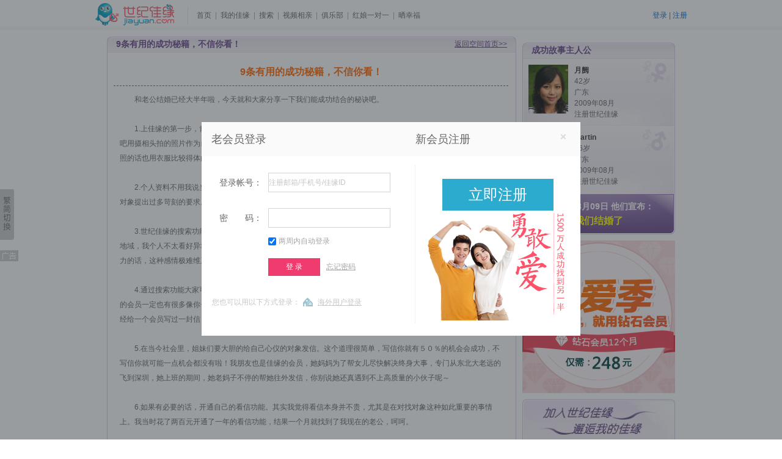

--- FILE ---
content_type: text/html; charset=UTF-8
request_url: https://love.jiayuan.com/story_detail.php?sid=180069
body_size: 15627
content:
<!DOCTYPE html PUBLIC "-//W3C//DTD XHTML 1.0 Transitional//EN" "http://www.w3.org/TR/xhtml1/DTD/xhtml1-transitional.dtd">
<html xmlns="http://www.w3.org/1999/xhtml">
<head>
<meta http-equiv="Content-Type" content="text/html; charset=utf-8" />
<meta http-equiv="X-UA-Compatible" content="IE=EmulateIE7" />
<meta http-equiv="Content-Language" content="zh-cn" />
<meta name="keywords" content="交友,交友网,征婚交友,网上交友,征婚,征婚网,征婚交友网,交友中心,婚恋交友" />
<meta name="description" content="世纪佳缘交友网--国内在线婚恋交友平台，数百万会员在这里找到对象。现2.2亿注册会员，助您寻觅缘分！" />
<title>文章内容_成功故事_世纪佳缘交友网</title>
<script type="text/javascript" src="//images.jiayuan.com/w4/common/j/jquery.js"></script>
<script type="text/javascript" src="//images1.jyimg.com/w4/sucstory/j/jroot.js"></script>
<script type="text/javascript" src="//images1.jyimg.com/w4/sucstory/j/sucstory_common.js"></script>
<script type="text/javascript" src="//images1.jyimg.com/w4/jsLib/JY.login.js"></script>
<script type='text/javascript' src='https://images1.jyimg.com/w4/mai/j/jy_mai_new.js'></script>
<script type="text/javascript">
document.writeln('<link type="text/css" href="//images1.jyimg.com/' + js_site + '/sucstory/c/reset100330.css?123456" rel="stylesheet" media="all" />');
document.writeln('<link type="text/css" href="//images1.jyimg.com/' + js_site + '/sucstory/c/story100330.css?789456" rel="stylesheet" media="all" />');
</script>
</head>

<body>
<!-- 标准头 -->
<script type="text/javascript" src="//images1.jyimg.com/js/header/head_white.js"></script> 
<!-- 标准头 -->

<div class="container confix">
<!-- kuangjia left -->
<div class="story_left">
<style>

</style>

<div class="box">
<h2><span><a href="https://love.jiayuan.com/myspace.php?id=74861" class="a2">返回空间首页>></a></span><font class="font14b654688">9条有用的成功秘籍，不信你看！</font></h2>
<div class="content">

<div class="contentart">
<p class="tit">9条有用的成功秘籍，不信你看！</p>
<p>　　和老公结婚已经大半年啦，今天就和大家分享一下我们能成功结合的秘诀吧。<br />
<br />
　　1.上佳缘的第一步，肯定是把自己漂漂亮亮的照片弄上去啦！我见过很多人都是用自己的证件照或随便在家里或网吧用摄相头拍的照片作为自己的头像，我建议如果长相并不是特别惊艳的话大家还是用自己照的比较好的照片吧。全身照的话也用衣服比较得体的照片。<br />
<br />
　　2.个人资料不用我说当然是越详尽越好，但是就我的看法，不要把自己树造的太过特立独行，不要对你想要找寻的对象提出过多苛刻的要求。<br />
<br />
　　3.世纪佳缘的搜索功能很强大，在完善了个人资料以后，大家可以根据自己的需要，挑选一些条件来过滤。比方说地域，我个人不太看好异地恋，因为两人如果地方隔得太远，生活也便失去了交集，如果双方没有极强的对彼此的吸引力的话，这种感情极难维系下去。<br />
<br />
　　4.通过搜索功能大家可能会找到外貌、工作、个性各方面都令人非常满意的对象，但是大家不要忘记，像这样优秀的会员一定也有很多像你一样的ＧＧ／ＭＭ给他写信，即使你给他／她贴了邮票，他／她也不一定会看到你的信。我曾经给一个会员写过一封信，直到我和老公确认关系的一年之后他才给我回信。<br />
<br />
　　5.在当今社会里，姐妹们要大胆的给自己心仪的对象发信。这个道理很简单，写信你就有５０％的机会会成功，不写信你就可能一点机会都没有啦！我朋友也是佳缘的会员，她妈妈为了帮女儿尽快解决终身大事，专门从东北大老远的飞到深圳，她上班的期间，她老妈子不停的帮她往外发信，你别说她还真遇到不上高质量的小伙子呢～<br />
<br />
　　6.如果有必要的话，开通自己的看信功能。其实我觉得看信本身并不贵，尤其是在对找对象这种如此重要的事情上。我当时花了两百元开通了一年的看信功能，结果一个月就找到了我现在的老公，呵呵。<br />
<br />
　　7.在确保自身安全的情况下，大家可以选择多见几个网友。我本人就见过５个，感觉大家都还是挺真心诚意的在找对象。因为如果不接触，不从线上走到线下，其实你很难发现到底谁的性格各方面比较适合你。<br />
<br />
　　8.在见面的时候，双方都要自信；女士不要化太浓的妆，男士的形象不要太邋遢,我见过有人见网友的时候还是穿着脱鞋去见的呢。在话题的选择方面，尽量不要去选如收入方面的问题。一位男士跟我讲，他当初去相亲的时候对方的母亲也一起去了。女儿话没多说，但她的母亲却不停的追问对方是否有房、有车。那男士的收入其实挺可观，他忿忿的说，他当时打算扭头就走但还是忍住了。他觉得在压力如此大的今天，男人又没有三头六臂，为什么就非得有车有房？<br />
<br />
　　9.我曾跟同事开玩笑说能结婚的人有两个字可以概括：不挑。当初我和老公约了在麦当劳见面，我远远的看了看他，并非玉树临风赛潘安、一只梨花压海棠的长相，但我并没有转身离开，我走了上前，结果发现他是我所见５人之中和我最为合拍的一个！所以ＸＤＪＭ们不要因为一个人的长相就轻易的拒绝掉一个人，你很有可能就错过这辈子的缘分哦～像有些会员可能会有某位异性不停的追求、送礼物什么，你不妨也给对方一个机会呢。当然如果后来发现双方并不合适，也不要再在某个人身上浪费太多的时间，大步向前进吧！<br />
<br />
　　希望我的这些建议能对大家有用，祝大家都能找到自己的如意伴侣！</p>
<p><span><a href="https://love.jiayuan.com/story_detail.php?sid=158013">上一篇：怎样拍摄令自己满意的婚纱照</a></span></p>
<p><span><a href="https://love.jiayuan.com/story_detail.php?sid=266865">下一篇：</a></span></p>
</div>

</div>
<b class="l4"></b><b class="l3"></b><b class="l2"></b><b class="l1"></b>
</div>

<div class="box">
	<h2><font class="font14b654688">更多幸福故事</font></h2>
    <div class="content">
		<div class="content_like">
        	<ul>
            	            	<li><a href="myspace.php?id=77716" target="_blank"><img src="http://images4.jyimg.com/w4/global/cms/uploadfile/2011/0708/20110708092802827.jpg" /><span>两颗小小荔枝背后的感人爱情</span></a></li>
				            	<li><a href="subject/hunshazhao.html?id=66209" target="_blank"><img src="http://images4.jyimg.com/w4/global/cms/uploadfile/2010/0726/20100726092047472.jpg" /><span>成功会员教你如何拍婚纱照</span></a></li>
				            	<li><a href="myspace.php?id=76393" target="_blank"><img src="http://images2.jyimg.com/w4/global/cms/uploadfile/2010/0831/20100831091419864.jpg" /><span>感动！他通宵排队为我买火车票</span></a></li>
				            	<li><a href="subject/fumufandui.html?id=71829" target="_blank"><img src="http://images4.jyimg.com/w4/global/cms/uploadfile/2010/1029/20101029095934995.jpg" /><span>父母反对婚事 你该放弃还是坚持？</span></a></li>
				            </ul>
        </div>
    </div>
	<b class="l4"></b><b class="l3"></b><b class="l2"></b><b class="l1"></b>
</div>
<div class="box">
<h2><font class="font14b654688">文章评论</font></h2>
<div class="content">

<p id="zf01" class="words">
<a href="https://www.jiayuan.com/173975328?from=story&fxly=cp-pd-cggs"><img src="https://at1.jyimg.com/4d/f4/41747d84ecff1e5c8660abdc7032/41747d84e_2_avatar_p.jpg!ap" alt="" /></a><span><a href="https://www.jiayuan.com/173975328?from=story&fxly=cp-pd-cggs" class="a3">Mr Rt158&nbsp;&nbsp;45岁&nbsp;&nbsp;北京 宣武&nbsp;&nbsp;&nbsp;&nbsp;硕士&nbsp;&nbsp;高级管理&nbsp;&nbsp;2019年08月11日 11:41:25</a><br/>　　总结的不错，本人诚意结婚，欢迎合适的女士看看我的资料，加微mking866</span>
</p>
<p id="zf02" class="words">
<a href="https://www.jiayuan.com/173975328?from=story&fxly=cp-pd-cggs"><img src="https://at1.jyimg.com/4d/f4/41747d84ecff1e5c8660abdc7032/41747d84e_2_avatar_p.jpg!ap" alt="" /></a><span><a href="https://www.jiayuan.com/173975328?from=story&fxly=cp-pd-cggs" class="a3">Mr Rt158&nbsp;&nbsp;45岁&nbsp;&nbsp;北京 宣武&nbsp;&nbsp;&nbsp;&nbsp;硕士&nbsp;&nbsp;高级管理&nbsp;&nbsp;2019年08月11日 11:37:24</a><br/>　　b本人诚意结婚，感兴趣的女士看看我资料聊聊。WX：mking866</span>
</p>
<p id="zf03" class="words">
<a href="https://www.jiayuan.com/184650647?from=story&fxly=cp-pd-cggs"><img src="https://at2.jyimg.com/58/4a/462b85ae36368d704e8457aeffa6/462b85ae3_1_avatar_p.jpg!ap" alt="" /></a><span><a href="https://www.jiayuan.com/184650647?from=story&fxly=cp-pd-cggs" class="a3">卖姑娘的小火柴&nbsp;&nbsp;23岁&nbsp;&nbsp;云南 昆明&nbsp;&nbsp;&nbsp;&nbsp;本科&nbsp;&nbsp;&nbsp;&nbsp;2018年11月11日 12:06:26</a><br/>　　不嫌弃的话 哥哥我们可以交流一下哦 加我威信 mgndxhc1024</span>
</p>
<p id="zf04" class="words">
<a href="https://www.jiayuan.com/165692406?from=story&fxly=cp-pd-cggs"><img src="https://at2.jyimg.com/19/90/276453eaafaq100f6722f8a33a6b/276453eaa_3_avatar_p.jpg!ap" alt="" /></a><span><a href="https://www.jiayuan.com/165692406?from=story&fxly=cp-pd-cggs" class="a3">Mooi艳儿&nbsp;&nbsp;48岁&nbsp;&nbsp;北京 朝阳&nbsp;&nbsp;&nbsp;&nbsp;大专&nbsp;&nbsp;&nbsp;&nbsp;2018年04月10日 19:02:23</a><br/>　　这里有太多拉人去投资理财的骗子了，真讨厌啊！</span>
</p>
<p id="zf05" class="words">
<a href="https://www.jiayuan.com/115533658?from=story&fxly=cp-pd-cggs"><img src="https://images1.jyimg.com/w4/global/i/zwzp_f.jpg" alt="" /></a><span><a href="https://www.jiayuan.com/115533658?from=story&fxly=cp-pd-cggs" class="a3">兰馨&nbsp;&nbsp;41岁&nbsp;&nbsp;广东 深圳&nbsp;&nbsp;&nbsp;&nbsp;大专&nbsp;&nbsp;采购/贸易&nbsp;&nbsp;2018年01月29日 17:17:03</a><br/>　　一切都是缘分吧！</span>
</p>

<div class="pageclass">
<ol><li><a href="story_detail.php?sid=180069&cp=2" class="outskirt">下一页</a></li><li><a href="story_detail.php?sid=180069&cp=10">10</a></li><li><a href="story_detail.php?sid=180069&cp=9">9</a></li><li><a href="story_detail.php?sid=180069&cp=8">8</a></li><li><a href="story_detail.php?sid=180069&cp=7">7</a></li><li><a href="story_detail.php?sid=180069&cp=6">6</a></li><li><a href="story_detail.php?sid=180069&cp=5">5</a></li><li><a href="story_detail.php?sid=180069&cp=4">4</a></li><li><a href="story_detail.php?sid=180069&cp=3">3</a></li><li><a href="story_detail.php?sid=180069&cp=2">2</a></li><li class="on"><a>1</a></li><li><a class="outskirt">上一页</a></li></ol>
</div>

<div id="fbzf">
<p><font class="font14b654688">发表评论</font></p>

<form id="login_form" name="login_form" method="post" action="//www.jiayuan.com/login/dologin.php?pre_url=https://www.jiayuan.com/story/story_detail.php?sid=180069">
<p class="zcyx">注册邮箱:<input id="login_name" name="name" type="text" class="inputstyle1" />密码:<input name="password" type="password" id="login_pass"  class="inputstyle1" /><a href="javascript:login();" id="go"><span>登陆</span></a><a href="https://www.jiayuan.com/register" id="ljzc"><span>免费注册</span></a></p>
<textarea name="comment_content" id="comment_content" cols="" rows="" disabled="disabled">如发表留言必须为世纪佳缘注册会员，请先登陆或注册</textarea>
<p class="yzfb">验证码:<input name="prove" type="text" class="inputstyle2"size="4" disabled="disabled" />
<img src="/antispam_v2.php?hash=" style="width:75px;height:18px;vertical-align: middle;" alt="" id="antispam_v2"/><script type="text/javascript">function con_code(){var ran= Math.round((Math.random()) * 100000000);document.getElementById("antispam_v2").src = "/antispam_v2.php?r=" + ran;}</script><input type="hidden" name="hash" value="" />
<a href="javascript:alert('请先登陆或注册！');"class="a5"><span>发表</span></a></p>
</form>
<script language="javascript">
function login()
{
	var	email = document.getElementById("login_name").value;
	var	password = document.getElementById("login_pass").value;

	if(email.length < 1)
	{
		alert("请输入Email地址，谢谢！");
		return;
	}

	if(email.indexOf("@")==-1 || email.indexOf(".")==-1)
	{
		alert("Email地址格式不对！");
		return;
	}

	if(password.length < 1)
	{
		alert("请输入密码！");
		return;
	}

	document.login_form.submit();
}
function send()
{
	var password = document.getElementById("veri_code").value;
	var	content = document.getElementById("comment_content").value;

	if(password == '')
	{
		alert("请输入验证码，谢谢！");
		return;
	}

	if(password.length != 5)
	{
		alert("验证码错误！");
		return;
	}

	if(content.length<1 || content=='内容为100汉字以内，欢迎发表！')
	{
		alert("请输入祝福留言！");
		return;
	}

	if(getlength(content) > 200)
	{
		alert("内容为100汉字以内！");
		return;
	}
	document.post_form.submit();
}

function con_code()
{
	var ran= Math.round((Math.random()) * 100000000);
	document.getElementById("antispam_v2").src = "/antispam_v2.php?r=" + ran;
}

function getlength(str)
{
	var	d = (str.match(/[\x00-\xff]/g)||" ").length;
	var	s = str.length-d;
	var	alllen = d+s*2;
	return alllen;
 }

</script>
</form>
</div>

</div>
<b class="l4"></b><b class="l3"></b><b class="l2"></b><b class="l1"></b>
</div>
</div>

<!-- kuangjia right -->
<div class="story_right">

<div class="box">
<h3><em></em><font class="font14b654688">成功故事主人公</font></h3>
<dl class="zrg">

<dd><a href="https://www.jiayuan.com/23992895?from=story&fxly=cp-pd-cggs" target="_blank"><img width="65" src="https://at2.jyimg.com/dc/b5/3e3a714212c15b21a11f431f46fb/3e3a71421_avatar_p.jpg!ap" alt="" /></a><font class="font12b654688"><a href="https://www.jiayuan.com/23992895?from=story&fxly=cp-pd-cggs" target="_blank">月阙</a></font><br/>42岁<br/>广东<br/>2009年08月<br/>注册世纪佳缘</dd>
<dd><a href="https://www.jiayuan.com/23980780?from=story&fxly=cp-pd-cggs" target="_blank"><img width="65" src="https://at2.jyimg.com/18/87/b6c1fc5a7be2c06a0850df8ff2fb/b6c1fc5a7_avatar_p.jpg!ap" alt="" /></a><font class="font12b654688"><a href="https://www.jiayuan.com/23980780?from=story&fxly=cp-pd-cggs" target="_blank">Martin</a></font><br/>46岁<br/>广东<br/>2009年08月<br/>注册世纪佳缘</dd>
<dt>2010年08月09日 他们宣布：<br/><span>我们结婚了</span></dt>
</dl>
</div>

<div class="app01" style="position:relative">
	<div  id="ad_pos_pcweb_169" w="250" h="250"></div>
</div>

<script src="//images1.jyimg.com/w4/sucstory/j/login_banner.js" type="text/javascript"></script>

<!--搜索条件-->
<script src="//images.jiayuan.com/w4/global/j/global.js" type="text/javascript"></script>
<script src="//images.jiayuan.com/w4/search/j/searchnew.js" type="text/javascript"></script>
<script src="//images.jiayuan.com/w4/global/j/school_array.js" type="text/javascript"></script>
<script src="//images.jiayuan.com/w4/global/j/love_location_array.js" type="text/javascript"></script>
<script type="text/javascript">
function form_submit()
{
    var obj_form = document.getElementById('search_common');
    obj_form.submit();
}
function show_height_div()
{
	return true;
	var i;
	var sex = 'f';
	var obj_l 	=     document.getElementById('work_location');
	var obj_sub = 	  document.getElementById('work_sublocation');
	var div_height 	= document.getElementById('h_div_1');
	var div_part 	= document.getElementById('h_div_2');
	var select_part = document.getElementById('height_part');
	var lv = parseInt(obj_l.value);
	var sv = parseInt(obj_sub.value);
	
	var height_part_f = Array();
	var height_part_m = Array();
	var selected_f = Array();
	var selected_m = Array();
	height_part_f[11] = new Array(0,160,163,165,168,0);
    height_part_f[31] = new Array(0,160,164,168,0);
    height_part_f[4403] = new Array(0,158,163,168,0);
	height_part_f[4401] = new Array(0,158,163,168,0);

    height_part_m[11] = new Array(0,170,175,177,180,0);
    height_part_m[31] = new Array(0,170,175,180,0);
    height_part_m[4403] = new Array(0,170,175,180,0);
	height_part_m[4401] = new Array(0,170,175,180,0);
	
	selected_f[11] = 1;
	selected_f[31] = 1;
	selected_f[4403] = 1;
	selected_f[4401] = 1;
	
	selected_m[11] = 1;
	selected_m[31] = 1;
	selected_m[4403] = 1;
	selected_m[4401] = 1;
	
	var height_part = height_part_f;
	var selected_part = selected_f;
	var text_h;
	var h_v;
	var break_flag;
	var select_flag;
	
	var sex_m= document.getElementById('sex_m');
	if (sex_m.checked==true){
        sex = 'm';
        height_part = height_part_m;
        var selected_part = selected_m;
	}
	
	div_part.style.display='none';
	div_height.style.display='none';
	
	remove_all('height_part');
	if(typeof(height_part[lv])!='undefined'){
		h_v = lv;
	} else if (typeof(height_part[sv])!='undefined'){
		h_v = sv;
	}
	if(h_v >0){
        var leng = height_part[h_v].length;
        for(i=0;i<leng;i++){
            if (height_part[h_v][i] == 0 && height_part[h_v][i+1] != 0){
                text_h = height_part[h_v][i+1]+"厘米以下";
                select_part.add(new Option(text_h,i));
            } else if(height_part[h_v][i+1] == 0){
                text_h = height_part[h_v][i]+"厘米及以上";
                select_part.add(new Option(text_h,i));
                break_flag = 1;
            } else{
                text_h = height_part[h_v][i]+"至"+ (height_part[h_v][i+1]-1)+"厘米";
                select_part.add(new Option(text_h,i));
            }
            if (('' != '0' || '' != '0') && height_part[h_v][i] == '') {
                select_part.options[i].selected = true;
                select_flag = 1;
            }
            if (break_flag ==1){
                break;
            }
        }
        if (select_flag!=1){
            select_part.options[selected_part[h_v]].selected = true;
        }
        div_part.style.display='';
	} else{
        div_height.style.display='';
	}
}
function remove_all(rid)
{
    var length = document.getElementById(rid).options.length;
    while (length!=0){
        for(var i = 0;i<length;i++){
            document.getElementById(rid).options.remove(i);
            length = length/2;
        }
    }
}
</script>

<div class="box search">
<h3><em></em><font class="font14b654688">开始寻爱之旅，搜索我的意中人</font></h3>
<div class="content">
<form action="https://search.jiayuan.com/?t=0&re=0&s=0&m=1" method="post" id="search_common" name="search_common">
<script type="text/javascript">

//search_common.action = 'http://'+mydomain+'/search/result.php?t=0&re=0&s=0&m=1';
</script>
<dl>
<dd><span><font color="red">(必选)</font>我要找:</span><em>
<input name="sex" type="radio" value="f" id="sex_f"    onclick="show_height_div();" /><label for="sex_f">女友</label>
<input name="sex" type="radio" value="m"  id="sex_m" checked="checked" onclick="show_height_div();"/><label for="sex_m">男友</label></em></dd>

<dd><span>照片:</span><em><label><input name="avatar" type="checkbox" id="avatar"  checked="checked"  />&nbsp;有照片</label></em></dd>

<dd><span>所在地区:</span><em><select style="width: 135px;" id="work_location" name="work_location" onchange="redirect2(my_getbyid('work_sublocation'), this.options[this.options.selectedIndex].value, 0, false,1);show_height_div();" ><option value="0">--不限--</option><option label="北京" value="11">北京</option>
<option label="天津" value="12">天津</option>
<option label="河北" value="13">河北</option>
<option label="山西" value="14">山西</option>
<option label="内蒙古" value="15">内蒙古</option>
<option label="辽宁" value="21">辽宁</option>
<option label="吉林" value="22">吉林</option>
<option label="黑龙江" value="23">黑龙江</option>
<option label="上海" value="31">上海</option>
<option label="江苏" value="32">江苏</option>
<option label="浙江" value="33">浙江</option>
<option label="安徽" value="34">安徽</option>
<option label="福建" value="35">福建</option>
<option label="江西" value="36">江西</option>
<option label="山东" value="37">山东</option>
<option label="河南" value="41">河南</option>
<option label="湖北" value="42">湖北</option>
<option label="湖南" value="43">湖南</option>
<option label="广东" value="44">广东</option>
<option label="广西" value="45">广西</option>
<option label="海南" value="46">海南</option>
<option label="重庆" value="50">重庆</option>
<option label="四川" value="51">四川</option>
<option label="贵州" value="52">贵州</option>
<option label="云南" value="53">云南</option>
<option label="西藏" value="54">西藏</option>
<option label="陕西" value="61">陕西</option>
<option label="甘肃" value="62">甘肃</option>
<option label="青海" value="63">青海</option>
<option label="宁夏" value="64">宁夏</option>
<option label="新疆" value="65">新疆</option>
<option label="台湾" value="71">台湾</option>
<option label="香港" value="81">香港</option>
<option label="澳门" value="82">澳门</option>
<option label="国外" value="99">国外</option>
</select></em></dd>
<dd><span>&nbsp;</span><em><select style="width: 135px;" name="work_sublocation" id="work_sublocation" onchange="show_height_div();" ><option value="0">--不限--</option></select></em></dd>

<dd><span>年龄:</span><em><select name="min_age" id="min_age" style="width: 50px;"  onchange="SetMaxSelect(my_getbyid('max_age'), 1,this.options[this.options.selectedIndex].value, my_getbyid('max_age').value,false);"/><option value="0">不限</option><option label="18" value="18">18</option>
<option label="19" value="19">19</option>
<option label="20" value="20">20</option>
<option label="21" value="21">21</option>
<option label="22" value="22">22</option>
<option label="23" value="23">23</option>
<option label="24" value="24">24</option>
<option label="25" value="25" selected="selected">25</option>
<option label="26" value="26">26</option>
<option label="27" value="27">27</option>
<option label="28" value="28">28</option>
<option label="29" value="29">29</option>
<option label="30" value="30">30</option>
<option label="31" value="31">31</option>
<option label="32" value="32">32</option>
<option label="33" value="33">33</option>
<option label="34" value="34">34</option>
<option label="35" value="35">35</option>
<option label="36" value="36">36</option>
<option label="37" value="37">37</option>
<option label="38" value="38">38</option>
<option label="39" value="39">39</option>
<option label="40" value="40">40</option>
<option label="41" value="41">41</option>
<option label="42" value="42">42</option>
<option label="43" value="43">43</option>
<option label="44" value="44">44</option>
<option label="45" value="45">45</option>
<option label="46" value="46">46</option>
<option label="47" value="47">47</option>
<option label="48" value="48">48</option>
<option label="49" value="49">49</option>
<option label="50" value="50">50</option>
<option label="51" value="51">51</option>
<option label="52" value="52">52</option>
<option label="53" value="53">53</option>
<option label="54" value="54">54</option>
<option label="55" value="55">55</option>
<option label="56" value="56">56</option>
<option label="57" value="57">57</option>
<option label="58" value="58">58</option>
<option label="59" value="59">59</option>
<option label="60" value="60">60</option>
<option label="61" value="61">61</option>
<option label="62" value="62">62</option>
<option label="63" value="63">63</option>
<option label="64" value="64">64</option>
<option label="65" value="65">65</option>
<option label="66" value="66">66</option>
<option label="67" value="67">67</option>
<option label="68" value="68">68</option>
<option label="69" value="69">69</option>
<option label="70" value="70">70</option>
<option label="71" value="71">71</option>
<option label="72" value="72">72</option>
<option label="73" value="73">73</option>
<option label="74" value="74">74</option>
<option label="75" value="75">75</option>
<option label="76" value="76">76</option>
<option label="77" value="77">77</option>
<option label="78" value="78">78</option>
<option label="79" value="79">79</option>
<option label="80" value="80">80</option>
<option label="81" value="81">81</option>
<option label="82" value="82">82</option>
<option label="83" value="83">83</option>
<option label="84" value="84">84</option>
<option label="85" value="85">85</option>
<option label="86" value="86">86</option>
<option label="87" value="87">87</option>
<option label="88" value="88">88</option>
<option label="89" value="89">89</option>
<option label="90" value="90">90</option>
<option label="91" value="91">91</option>
<option label="92" value="92">92</option>
<option label="93" value="93">93</option>
<option label="94" value="94">94</option>
<option label="95" value="95">95</option>
<option label="96" value="96">96</option>
<option label="97" value="97">97</option>
<option label="98" value="98">98</option>
<option label="99" value="99">99</option>
</select>
到 
<select name="max_age" id="max_age" style="width: 50px;" /><option value="0">不限</option><option label="18" value="18">18</option>
<option label="19" value="19">19</option>
<option label="20" value="20">20</option>
<option label="21" value="21">21</option>
<option label="22" value="22">22</option>
<option label="23" value="23">23</option>
<option label="24" value="24">24</option>
<option label="25" value="25">25</option>
<option label="26" value="26">26</option>
<option label="27" value="27">27</option>
<option label="28" value="28">28</option>
<option label="29" value="29">29</option>
<option label="30" value="30" selected="selected">30</option>
<option label="31" value="31">31</option>
<option label="32" value="32">32</option>
<option label="33" value="33">33</option>
<option label="34" value="34">34</option>
<option label="35" value="35">35</option>
<option label="36" value="36">36</option>
<option label="37" value="37">37</option>
<option label="38" value="38">38</option>
<option label="39" value="39">39</option>
<option label="40" value="40">40</option>
<option label="41" value="41">41</option>
<option label="42" value="42">42</option>
<option label="43" value="43">43</option>
<option label="44" value="44">44</option>
<option label="45" value="45">45</option>
<option label="46" value="46">46</option>
<option label="47" value="47">47</option>
<option label="48" value="48">48</option>
<option label="49" value="49">49</option>
<option label="50" value="50">50</option>
<option label="51" value="51">51</option>
<option label="52" value="52">52</option>
<option label="53" value="53">53</option>
<option label="54" value="54">54</option>
<option label="55" value="55">55</option>
<option label="56" value="56">56</option>
<option label="57" value="57">57</option>
<option label="58" value="58">58</option>
<option label="59" value="59">59</option>
<option label="60" value="60">60</option>
<option label="61" value="61">61</option>
<option label="62" value="62">62</option>
<option label="63" value="63">63</option>
<option label="64" value="64">64</option>
<option label="65" value="65">65</option>
<option label="66" value="66">66</option>
<option label="67" value="67">67</option>
<option label="68" value="68">68</option>
<option label="69" value="69">69</option>
<option label="70" value="70">70</option>
<option label="71" value="71">71</option>
<option label="72" value="72">72</option>
<option label="73" value="73">73</option>
<option label="74" value="74">74</option>
<option label="75" value="75">75</option>
<option label="76" value="76">76</option>
<option label="77" value="77">77</option>
<option label="78" value="78">78</option>
<option label="79" value="79">79</option>
<option label="80" value="80">80</option>
<option label="81" value="81">81</option>
<option label="82" value="82">82</option>
<option label="83" value="83">83</option>
<option label="84" value="84">84</option>
<option label="85" value="85">85</option>
<option label="86" value="86">86</option>
<option label="87" value="87">87</option>
<option label="88" value="88">88</option>
<option label="89" value="89">89</option>
<option label="90" value="90">90</option>
<option label="91" value="91">91</option>
<option label="92" value="92">92</option>
<option label="93" value="93">93</option>
<option label="94" value="94">94</option>
<option label="95" value="95">95</option>
<option label="96" value="96">96</option>
<option label="97" value="97">97</option>
<option label="98" value="98">98</option>
<option label="99" value="99">99</option>
</select> 岁</em>
</dd>


<dd>
<div id="h_div_1">
<span>身高:</span><em><select style="width: 50px;" name="min_height" id="min_height"  onchange="SetMaxSelect(my_getbyid('max_height'), 2,this.options[this.options.selectedIndex].value, my_getbyid('max_height').value,true);" /><option value="0">不限</option><option label="140" value="140">140</option>
<option label="141" value="141">141</option>
<option label="142" value="142">142</option>
<option label="143" value="143">143</option>
<option label="144" value="144">144</option>
<option label="145" value="145">145</option>
<option label="146" value="146">146</option>
<option label="147" value="147">147</option>
<option label="148" value="148">148</option>
<option label="149" value="149">149</option>
<option label="150" value="150">150</option>
<option label="151" value="151">151</option>
<option label="152" value="152">152</option>
<option label="153" value="153">153</option>
<option label="154" value="154">154</option>
<option label="155" value="155">155</option>
<option label="156" value="156">156</option>
<option label="157" value="157">157</option>
<option label="158" value="158">158</option>
<option label="159" value="159">159</option>
<option label="160" value="160">160</option>
<option label="161" value="161">161</option>
<option label="162" value="162">162</option>
<option label="163" value="163">163</option>
<option label="164" value="164">164</option>
<option label="165" value="165">165</option>
<option label="166" value="166">166</option>
<option label="167" value="167">167</option>
<option label="168" value="168">168</option>
<option label="169" value="169">169</option>
<option label="170" value="170" selected="selected">170</option>
<option label="171" value="171">171</option>
<option label="172" value="172">172</option>
<option label="173" value="173">173</option>
<option label="174" value="174">174</option>
<option label="175" value="175">175</option>
<option label="176" value="176">176</option>
<option label="177" value="177">177</option>
<option label="178" value="178">178</option>
<option label="179" value="179">179</option>
<option label="180" value="180">180</option>
<option label="181" value="181">181</option>
<option label="182" value="182">182</option>
<option label="183" value="183">183</option>
<option label="184" value="184">184</option>
<option label="185" value="185">185</option>
<option label="186" value="186">186</option>
<option label="187" value="187">187</option>
<option label="188" value="188">188</option>
<option label="189" value="189">189</option>
<option label="190" value="190">190</option>
<option label="191" value="191">191</option>
<option label="192" value="192">192</option>
<option label="193" value="193">193</option>
<option label="194" value="194">194</option>
<option label="195" value="195">195</option>
<option label="196" value="196">196</option>
<option label="197" value="197">197</option>
<option label="198" value="198">198</option>
<option label="199" value="199">199</option>
<option label="200" value="200">200</option>
<option label="201" value="201">201</option>
<option label="202" value="202">202</option>
<option label="203" value="203">203</option>
<option label="204" value="204">204</option>
<option label="205" value="205">205</option>
<option label="206" value="206">206</option>
<option label="207" value="207">207</option>
<option label="208" value="208">208</option>
<option label="209" value="209">209</option>
<option label="210" value="210">210</option>
<option label="211" value="211">211</option>
<option label="212" value="212">212</option>
<option label="213" value="213">213</option>
<option label="214" value="214">214</option>
<option label="215" value="215">215</option>
<option label="216" value="216">216</option>
<option label="217" value="217">217</option>
<option label="218" value="218">218</option>
<option label="219" value="219">219</option>
<option label="220" value="220">220</option>
<option label="221" value="221">221</option>
<option label="222" value="222">222</option>
<option label="223" value="223">223</option>
<option label="224" value="224">224</option>
<option label="225" value="225">225</option>
<option label="226" value="226">226</option>
<option label="227" value="227">227</option>
<option label="228" value="228">228</option>
<option label="229" value="229">229</option>
<option label="230" value="230">230</option>
<option label="231" value="231">231</option>
<option label="232" value="232">232</option>
<option label="233" value="233">233</option>
<option label="234" value="234">234</option>
<option label="235" value="235">235</option>
<option label="236" value="236">236</option>
<option label="237" value="237">237</option>
<option label="238" value="238">238</option>
<option label="239" value="239">239</option>
<option label="240" value="240">240</option>
<option label="241" value="241">241</option>
<option label="242" value="242">242</option>
<option label="243" value="243">243</option>
<option label="244" value="244">244</option>
<option label="245" value="245">245</option>
<option label="246" value="246">246</option>
<option label="247" value="247">247</option>
<option label="248" value="248">248</option>
<option label="249" value="249">249</option>
<option label="250" value="250">250</option>
<option label="251" value="251">251</option>
<option label="252" value="252">252</option>
<option label="253" value="253">253</option>
<option label="254" value="254">254</option>
<option label="255" value="255">255</option>
<option label="256" value="256">256</option>
<option label="257" value="257">257</option>
<option label="258" value="258">258</option>
<option label="259" value="259">259</option>
<option label="260" value="260">260</option>
</select>
到	
<select style="width: 50px;" name="max_height" id="max_height" /><option value="0">不限</option><option label="140" value="140">140</option>
<option label="141" value="141">141</option>
<option label="142" value="142">142</option>
<option label="143" value="143">143</option>
<option label="144" value="144">144</option>
<option label="145" value="145">145</option>
<option label="146" value="146">146</option>
<option label="147" value="147">147</option>
<option label="148" value="148">148</option>
<option label="149" value="149">149</option>
<option label="150" value="150">150</option>
<option label="151" value="151">151</option>
<option label="152" value="152">152</option>
<option label="153" value="153">153</option>
<option label="154" value="154">154</option>
<option label="155" value="155">155</option>
<option label="156" value="156">156</option>
<option label="157" value="157">157</option>
<option label="158" value="158">158</option>
<option label="159" value="159">159</option>
<option label="160" value="160">160</option>
<option label="161" value="161">161</option>
<option label="162" value="162">162</option>
<option label="163" value="163">163</option>
<option label="164" value="164">164</option>
<option label="165" value="165">165</option>
<option label="166" value="166">166</option>
<option label="167" value="167">167</option>
<option label="168" value="168">168</option>
<option label="169" value="169">169</option>
<option label="170" value="170">170</option>
<option label="171" value="171">171</option>
<option label="172" value="172">172</option>
<option label="173" value="173">173</option>
<option label="174" value="174">174</option>
<option label="175" value="175">175</option>
<option label="176" value="176">176</option>
<option label="177" value="177" selected="selected">177</option>
<option label="178" value="178">178</option>
<option label="179" value="179">179</option>
<option label="180" value="180">180</option>
<option label="181" value="181">181</option>
<option label="182" value="182">182</option>
<option label="183" value="183">183</option>
<option label="184" value="184">184</option>
<option label="185" value="185">185</option>
<option label="186" value="186">186</option>
<option label="187" value="187">187</option>
<option label="188" value="188">188</option>
<option label="189" value="189">189</option>
<option label="190" value="190">190</option>
<option label="191" value="191">191</option>
<option label="192" value="192">192</option>
<option label="193" value="193">193</option>
<option label="194" value="194">194</option>
<option label="195" value="195">195</option>
<option label="196" value="196">196</option>
<option label="197" value="197">197</option>
<option label="198" value="198">198</option>
<option label="199" value="199">199</option>
<option label="200" value="200">200</option>
<option label="201" value="201">201</option>
<option label="202" value="202">202</option>
<option label="203" value="203">203</option>
<option label="204" value="204">204</option>
<option label="205" value="205">205</option>
<option label="206" value="206">206</option>
<option label="207" value="207">207</option>
<option label="208" value="208">208</option>
<option label="209" value="209">209</option>
<option label="210" value="210">210</option>
<option label="211" value="211">211</option>
<option label="212" value="212">212</option>
<option label="213" value="213">213</option>
<option label="214" value="214">214</option>
<option label="215" value="215">215</option>
<option label="216" value="216">216</option>
<option label="217" value="217">217</option>
<option label="218" value="218">218</option>
<option label="219" value="219">219</option>
<option label="220" value="220">220</option>
<option label="221" value="221">221</option>
<option label="222" value="222">222</option>
<option label="223" value="223">223</option>
<option label="224" value="224">224</option>
<option label="225" value="225">225</option>
<option label="226" value="226">226</option>
<option label="227" value="227">227</option>
<option label="228" value="228">228</option>
<option label="229" value="229">229</option>
<option label="230" value="230">230</option>
<option label="231" value="231">231</option>
<option label="232" value="232">232</option>
<option label="233" value="233">233</option>
<option label="234" value="234">234</option>
<option label="235" value="235">235</option>
<option label="236" value="236">236</option>
<option label="237" value="237">237</option>
<option label="238" value="238">238</option>
<option label="239" value="239">239</option>
<option label="240" value="240">240</option>
<option label="241" value="241">241</option>
<option label="242" value="242">242</option>
<option label="243" value="243">243</option>
<option label="244" value="244">244</option>
<option label="245" value="245">245</option>
<option label="246" value="246">246</option>
<option label="247" value="247">247</option>
<option label="248" value="248">248</option>
<option label="249" value="249">249</option>
<option label="250" value="250">250</option>
<option label="251" value="251">251</option>
<option label="252" value="252">252</option>
<option label="253" value="253">253</option>
<option label="254" value="254">254</option>
<option label="255" value="255">255</option>
<option label="256" value="256">256</option>
<option label="257" value="257">257</option>
<option label="258" value="258">258</option>
<option label="259" value="259">259</option>
<option label="260" value="260">260</option>
</select> 厘米</em>
</div>
</dd>		
<dd><span>学历:</span><em><select style="width: 100px;" name="education" class="selectstyle1"><option value="0">--不限--</option><option label="高中中专及以下" value="10">高中中专及以下</option>
<option label="大专" value="20">大专</option>
<option label="本科" value="30" selected="selected">本科</option>
<option label="双学士" value="40">双学士</option>
<option label="硕士" value="50">硕士</option>
<option label="博士" value="60">博士</option>
<option label="博士后" value="70">博士后</option>
</select><label><input type="checkbox" name="edu_more_than" id="edu_more_than" checked="checked" />以上</label></em></dd>




<dd><span>月薪:</span><em><select style="width: 100px;" name="income" class="selectstyle1"><option value="0">--不限--</option><option label="2000元以下" value="10">2000元以下</option>
<option label="2000～5000元" value="20">2000～5000元</option>
<option label="5000～10000元" value="30">5000～10000元</option>
<option label="10000～20000元" value="40">10000～20000元</option>
<option label="20000元以上" value="50">20000元以上</option>
</select><label><input type="checkbox" name="income_more_than" id="income_more_than" />以上</label></em></dd>
<dd><span>住房:</span><em><select style="width: 135px;" name="house"><option value="0">--不限--</option><option label="暂未购房" value="1">暂未购房</option>
<option label="已购住房" value="2">已购住房</option>
<option label="与人合租" value="3">与人合租</option>
<option label="独自租房" value="4">独自租房</option>
<option label="与父母同住" value="5">与父母同住</option>
<option label="住亲朋家" value="6">住亲朋家</option>
<option label="住单位房" value="7">住单位房</option>
</select></em></dd>
<dd><span>购车:</span><em><select style="width: 135px;" name="auto"><option value="0">--不限--</option><option label="暂未购车" value="1">暂未购车</option>
<option label="已经购车" value="2">已经购车</option>
</select></em></dd>


<dd><span>婚史:</span><em><select style="width: 135px;" name="marriage"><option value="0">--不限--</option><option label="未婚" value="1" selected="selected">未婚</option>
<option label="离异" value="2">离异</option>
<option label="丧偶" value="3">丧偶</option>
<option label="未婚、离异" value="4">未婚、离异</option>
<option label="未婚、丧偶" value="5">未婚、丧偶</option>
<option label="离异、丧偶" value="6">离异、丧偶</option>
</select></em></dd>
<dd><span>有无子女:</span><em><select style="width: 135px;" name="children"><option value="0">--不限--</option><option label="无小孩" value="1">无小孩</option>
<option label="有小孩归自己" value="2">有小孩归自己</option>
<option label="有小孩归对方" value="3">有小孩归对方</option>
</select></em></dd>
<dd><span>职业:</span><em><select style="width: 135px;" name="industry"><option value="0">--不限--</option><option label="在校学生" value="1">在校学生</option>
<option label="计算机/互联网/IT" value="2">计算机/互联网/IT</option>
<option label="电子/半导体/仪表仪器" value="3">电子/半导体/仪表仪器</option>
<option label="通信技术" value="4">通信技术</option>
<option label="销售" value="5">销售</option>
<option label="市场拓展" value="6">市场拓展</option>
<option label="公关/商务" value="7">公关/商务</option>
<option label="采购/贸易" value="8">采购/贸易</option>
<option label="客户服务/技术支持" value="9">客户服务/技术支持</option>
<option label="人力资源/行政/后勤" value="10">人力资源/行政/后勤</option>
<option label="高级管理" value="11">高级管理</option>
<option label="生产/加工/制造" value="12">生产/加工/制造</option>
<option label="质控/安检" value="13">质控/安检</option>
<option label="工程机械" value="14">工程机械</option>
<option label="技工" value="15">技工</option>
<option label="财会/审计/统计" value="16">财会/审计/统计</option>
<option label="金融/证券/投资/保险" value="17">金融/证券/投资/保险</option>
<option label="房地产/装修/物业" value="18">房地产/装修/物业</option>
<option label="仓储/物流" value="19">仓储/物流</option>
<option label="交通/运输" value="43">交通/运输</option>
<option label="普通劳动力/家政服务" value="20">普通劳动力/家政服务</option>
<option label="普通服务行业" value="21">普通服务行业</option>
<option label="航空服务业" value="22">航空服务业</option>
<option label="教育/培训" value="23">教育/培训</option>
<option label="咨询/顾问" value="24">咨询/顾问</option>
<option label="学术/科研" value="25">学术/科研</option>
<option label="法律" value="26">法律</option>
<option label="设计/创意" value="27">设计/创意</option>
<option label="文学/传媒/影视" value="28">文学/传媒/影视</option>
<option label="餐饮/旅游" value="29">餐饮/旅游</option>
<option label="化工" value="30">化工</option>
<option label="能源/地质勘查" value="31">能源/地质勘查</option>
<option label="医疗/护理" value="32">医疗/护理</option>
<option label="保健/美容" value="33">保健/美容</option>
<option label="生物/制药/医疗器械" value="34">生物/制药/医疗器械</option>
<option label="体育工作者" value="35">体育工作者</option>
<option label="翻译" value="36">翻译</option>
<option label="公务员/国家干部" value="37">公务员/国家干部</option>
<option label="私营业主" value="38">私营业主</option>
<option label="农/林/牧/渔业" value="39">农/林/牧/渔业</option>
<option label="警察/其它" value="40">警察/其它</option>
<option label="自由职业者" value="41">自由职业者</option>
<option label="其他" value="42">其他</option>
</select></em></dd>
<dd><span>公司类型:</span><em><select style="width: 135px;" name="company"><option value="0">--不限--</option><option label="政府机关" value="1">政府机关</option>
<option label="事业单位 " value="2">事业单位 </option>
<option label="外企企业 " value="3">外企企业 </option>
<option label="世界500强 " value="4">世界500强 </option>
<option label="上市公司 " value="5">上市公司 </option>
<option label="国有企业 " value="6">国有企业 </option>
<option label="私营企业 " value="7">私营企业 </option>
<option label="自有公司" value="8">自有公司</option>
</select></em></dd>
<dd><span>户口地区:</span><em><select  style="width: 135px;" id="home_location" name="home_location" onchange="redirect2(my_getbyid('home_sublocation'), this.options[this.options.selectedIndex].value, 0, false,2);"><option value="0">--不限--</option><option label="北京" value="11">北京</option>
<option label="天津" value="12">天津</option>
<option label="河北" value="13">河北</option>
<option label="山西" value="14">山西</option>
<option label="内蒙古" value="15">内蒙古</option>
<option label="辽宁" value="21">辽宁</option>
<option label="吉林" value="22">吉林</option>
<option label="黑龙江" value="23">黑龙江</option>
<option label="上海" value="31">上海</option>
<option label="江苏" value="32">江苏</option>
<option label="浙江" value="33">浙江</option>
<option label="安徽" value="34">安徽</option>
<option label="福建" value="35">福建</option>
<option label="江西" value="36">江西</option>
<option label="山东" value="37">山东</option>
<option label="河南" value="41">河南</option>
<option label="湖北" value="42">湖北</option>
<option label="湖南" value="43">湖南</option>
<option label="广东" value="44">广东</option>
<option label="广西" value="45">广西</option>
<option label="海南" value="46">海南</option>
<option label="重庆" value="50">重庆</option>
<option label="四川" value="51">四川</option>
<option label="贵州" value="52">贵州</option>
<option label="云南" value="53">云南</option>
<option label="西藏" value="54">西藏</option>
<option label="陕西" value="61">陕西</option>
<option label="甘肃" value="62">甘肃</option>
<option label="青海" value="63">青海</option>
<option label="宁夏" value="64">宁夏</option>
<option label="新疆" value="65">新疆</option>
<option label="台湾" value="71">台湾</option>
<option label="香港" value="81">香港</option>
<option label="澳门" value="82">澳门</option>
<option label="国外" value="99">国外</option>
</select></em></dd>
<dd><span>&nbsp;</span><em><select id="home_sublocation" name="home_sublocation"><option value="0">--不限--</option></select></em></dd>
<dd><span>民族:</span><em><select style="width: 135px;" name="nation"><option value="0">--不限--</option><option label="汉族" value="1">汉族</option>
<option label="藏族" value="2">藏族</option>
<option label="朝鲜族" value="3">朝鲜族</option>
<option label="蒙古族" value="4">蒙古族</option>
<option label="回族" value="5">回族</option>
<option label="满族" value="6">满族</option>
<option label="维吾尔族" value="7">维吾尔族</option>
<option label="壮族" value="8">壮族</option>
<option label="彝族" value="9">彝族</option>
<option label="苗族" value="10">苗族</option>
<option label="其它民族" value="11">其它民族</option>
</select></em></dd>
<dd><span>宗教信仰:</span><em><select style="width: 135px;" name="belief"><option value="0">--不限--</option><option label="无宗教信仰" value="1">无宗教信仰</option>
<option label="大乘佛教显宗" value="2">大乘佛教显宗</option>
<option label="大乘佛教密宗" value="3">大乘佛教密宗</option>
<option label="小乘佛教" value="4">小乘佛教</option>
<option label="道教" value="5">道教</option>
<option label="儒教" value="6">儒教</option>
<option label="基督教天主教派" value="7">基督教天主教派</option>
<option label="基督教东正教派" value="8">基督教东正教派</option>
<option label="基督教新教派" value="9">基督教新教派</option>
<option label="犹太教" value="10">犹太教</option>
<option label="伊斯兰教什叶派" value="11">伊斯兰教什叶派</option>
<option label="伊斯兰教逊尼派" value="12">伊斯兰教逊尼派</option>
<option label="印度教" value="13">印度教</option>
<option label="神道教" value="14">神道教</option>
<option label="萨满教" value="15">萨满教</option>
<option label="其它宗教信仰" value="16">其它宗教信仰</option>
</select></em></dd>
<dd><span>信用等级:</span><em><select style="width: 135px;" name="level"><option value="0">--不限--</option><option label="一星级以上" value="1">一星级以上</option>
<option label="二星级以上" value="2">二星级以上</option>
<option label="三星级以上" value="3">三星级以上</option>
<option label="四星级以上" value="4">四星级以上</option>
<option label="五星级以上" value="5">五星级以上</option>
</select></em></dd					 
><dd><span>爱情测试类型:</span><em><select style="width: 135px;" name="ques_love"><option value="0">--不限--</option><option label="心理学家型" value="INFP">心理学家型</option>
<option label="作家型" value="INFJ">作家型</option>
<option label="社会活动家型" value="ENFP">社会活动家型</option>
<option label="演讲家型" value="ENFJ">演讲家型</option>
<option label="科学家型" value="INTP">科学家型</option>
<option label="企业家型" value="INTJ">企业家型</option>
<option label="律师型" value="ENTP">律师型</option>
<option label="领袖型" value="ENTJ">领袖型</option>
<option label="奉献者型" value="ISFJ">奉献者型</option>
<option label="公务员型" value="ISTJ">公务员型</option>
<option label="慈善家型" value="ESFJ">慈善家型</option>
<option label="管理者型" value="ESTJ">管理者型</option>
<option label="艺术家型" value="ISFP">艺术家型</option>
<option label="巧匠型" value="ISTP">巧匠型</option>
<option label="演员型" value="ESFP">演员型</option>
<option label="冒险家型" value="ESTP">冒险家型</option>
</select></em></dd>
</dl>
<p class="btn2"><a onClick="form_submit();" class="a5" style="cursor:pointer;">开始搜索</a></p>
</form>
</div>
<b class="l4"></b><b class="l3"></b><b class="l2"></b><b class="l1"></b>
</div>
<!--ajax排行-->
<div class="box boxbg top">
<h2>每周成功故事TOP10</h2>
<ul class="bh"> 
<li onmousemove="show('l_',2,1);" class="bh"><a id="l_1_a" class="over">祝福最多</a></li> 
<li onmousemove="show('l_',2,2);" class="bh"><a id="l_2_a" class="">关注最多</a></li> 
</ul>
<div id="top10_loading" class="ajax02" ><img src="//images.jiayuan.com/w4/sucstory/i/ajax_bg1.gif" /></div>

<div id="top10" class="content" style="display:none;">
<ul class="con" id="l_1">
<li class="li0"><em><a id="comment_link1" href="javascript:;" target="_blank"><img id="comment_avatar1" src="//t1.jyimg.com/31/4c/aq7b8c419bf90804b6f68ce8aq6b/avatar.jpg" /><br/><font id="comment_nickname1">annybibi</font></a></em><em><a id="comment_link2" href="javascript:;" target="_blank"><img id="comment_avatar2" src="//t1.jyimg.com/fe/1a/4996aq65c25840e92dff47180630/avatar.jpg" /><br/><font id="comment_nickname2">123</font></a></em></li>
<li id="comment_top9" class="li1" onmouseover="this.className='li1 on';" onmouseout="this.className='li1';" style="height:25px;"><a onClick="window.open('{url}')"><span class="sp1">{num}</span><span class="sp2">{nickname_1}</span><span class="sp3">{nickname_2}</span></a></li>
</ul>
<ul class="con" id="l_2" style="display:none;">
<li class="li0"><em><a id="space_link1" href="javascript:;" target="_blank"><img id="space_avatar1" src="//t1.jyimg.com/31/4c/aq7b8c419bf90804b6f68ce8aq6b/avatar.jpg" /><br/><font id="space_nickname1">annybibi</font></a></em><em><a id="space_link2" href="javascript:;" target="_blank"><img id="space_avatar2" src="//t1.jyimg.com/fe/1a/4996aq65c25840e92dff47180630/avatar.jpg" /><br/><font id="space_nickname2">123</font></a></em></li>
<li id="space_top9" class="li1" onmouseover="this.className='li1 on';" onmouseout="this.className='li1';" style="height:25px;"><a onClick="window.open('{url}')"><span class="sp1">{num}</span><span class="sp2">{nickname_1}</span><span class="sp3">{nickname_2}</span></a></li>
</ul>
</div>
<b class="l4"></b><b class="l3"></b><b class="l2"></b><b class="l1"></b>
</div>
<script type="text/javascript">
function getRank(){
	if(xmlHttp.readyState == 4)
	{ 
		if(xmlHttp.status == 200)
		{ 
			var text = xmlHttp.responseText;
			if(text){
				var text_arr = text.split("|");
				var comment_top1_data = text_arr[0];
				var comment_top10_data = text_arr[1];
				var space_top1_data = text_arr[2];
				var space_top10_data = text_arr[3];
				eval("var comment_top1 = " + comment_top1_data);
				eval("var comment_top10 = " + comment_top10_data);
				eval("var space_top1 = " + space_top1_data);
				eval("var space_top10 = " + space_top10_data);
				document.getElementById("comment_link1").href = "//" + mydomain + "/story/myspace.php?id=" + comment_top1.sid;
				document.getElementById("comment_avatar1").src = comment_top1.avatar_1;
				document.getElementById("comment_nickname1").innerHTML = comment_top1.nickname_1;
				document.getElementById("comment_link2").href = "//" + mydomain + "/story/myspace.php?id=" + comment_top1.sid;
				document.getElementById("comment_avatar2").src = comment_top1.avatar_2;
				document.getElementById("comment_nickname2").innerHTML = comment_top1.nickname_2;
				json_callback_tmpl("l_1", "comment_top9", comment_top10);
				document.getElementById("space_link1").href = "//" + mydomain + "/story/myspace.php?id=" + space_top1.sid;
				document.getElementById("space_avatar1").src = space_top1.avatar_1;
				document.getElementById("space_nickname1").innerHTML = space_top1.nickname_1;
				document.getElementById("space_link2").href = "//" + mydomain + "/story/myspace.php?id=" + space_top1.sid;
				document.getElementById("space_avatar2").src = space_top1.avatar_2;
				document.getElementById("space_nickname2").innerHTML = space_top1.nickname_2;
				json_callback_tmpl("l_2", "space_top9", space_top10);
				document.getElementById("top10_loading").style.display = "none";
				document.getElementById("top10").style.display = "";
			}
		}
	}
}

function runRank(){
	//ajax交互数据
	createXMLHttpRequest(); 
	xmlHttp.onreadystatechange = function(){
		getRank()
	}; 
	var url = "sucstory_ajax.php?from=rank_top10&rd="+Math.ceil((new Date().getTime() - 1262164318867) / 100);
	xmlHttp.open("GET", url, true); 
	xmlHttp.send(null); 
}

runRank()
</script>
<div class="app01" style="position:relative">
<div  id="ad_pos_pcweb_170" w="250" h="100"></div>
</div>

<!--小调查-->
<div class="clearline">&nbsp;</div>
<div class="box xdc">
<h3><em></em><font class="font14b654688">世纪佳缘小调查</font></h3>
<div class="content">
<p class="img"><img src="//images.jiayuan.com/w4/global/cms/i/2010/04/20100428043908272.jpg" /></p>
<p class="con">房子对于婚姻到底意味着什么？依靠？资本？生活必需品？……你说呢？没有“婚房”你会结婚吗？</p>
<p class="btn"><a href="//fate.jiayuan.com/" target="_blank" class="a5">进入调查</a></p>
</div>
<b class="l4"></b><b class="l3"></b><b class="l2"></b><b class="l1"></b>
</div>
</div>

</div>


<div class="container confix">
<div style="width:930px; height:90px; padding:0px 10px; margin:10px auto 0;position:relative"><div  id="ad_pos_pcweb_171" w="930" h="90"></div></div>
<!-- 标准尾 -->
<script type="text/javascript" src="//images1.jyimg.com/w4/sucstory/j/sucstory_footer.js"></script>
<!-- 标准尾 -->

</div>

<script type="text/javascript"> 

  var _gaq = _gaq || []; 
  _gaq.push(['_setAccount', 'UA-23142821-1']); 
  _gaq.push(['_trackPageview']); 

  (function() { 
    var ga = document.createElement('script'); ga.type = 'text/javascript'; ga.async = true; 
    ga.src = ('https:' == document.location.protocol ? 'https://ssl' : 'http://www') + '.google-analytics.com/ga.js'; 
    var s = document.getElementsByTagName('script')[0]; s.parentNode.insertBefore(ga, s); 
  })(); 

</script>
</body>
</html>

--- FILE ---
content_type: text/html; charset=UTF-8
request_url: https://love.jiayuan.com/sucstory_ajax.php?from=rank_top10&rd=5075418963
body_size: 716
content:
{sid:"54905",nickname_1:"天使在我心中",avatar_1:"https://t4.jyimg.com/fe/a5/c46ccbdaae16d7965e62116e186d/avatar.jpg",nickname_2:"阿修罗009",avatar_2:"https://t4.jyimg.com/b9/c1/547865707139e7a70f9340c9b4ed/avatar.jpg",url:"https://love.jiayuan.com/myspace.php?id=54905"}|[{sid:"63343",nickname_1:"",nickname_2:"保密",num:"02",url:"https://love.jiayuan.com/myspace.php?id=63343"},{sid:"77132",nickname_1:"陌上芊芊",nickname_2:"capt",num:"03",url:"https://love.jiayuan.com/myspace.php?id=77132"},{sid:"68266",nickname_1:"",nickname_2:"保密",num:"04",url:"https://love.jiayuan.com/myspace.php?id=68266"},{sid:"77221",nickname_1:"红枫",nickname_2:"保密",num:"05",url:"https://love.jiayuan.com/myspace.php?id=77221"},{sid:"51871",nickname_1:"一两纳米",nickname_2:"保密",num:"06",url:"https://love.jiayuan.com/myspace.php?id=51871"},{sid:"76704",nickname_1:"梦后奇迹",nickname_2:"更行更远还生",num:"07",url:"https://love.jiayuan.com/myspace.php?id=76704"},{sid:"72835",nickname_1:"吉吉",nickname_2:"保密",num:"08",url:"https://love.jiayuan.com/myspace.php?id=72835"},{sid:"47644",nickname_1:"燕子",nickname_2:"保密",num:"09",url:"https://love.jiayuan.com/myspace.php?id=47644"},{sid:"74085",nickname_1:"",nickname_2:"保密",num:"10",url:"https://love.jiayuan.com/myspace.php?id=74085"}]|{sid:"10914",nickname_1:"ALEX YEH",avatar_1:"https://images.jiayuan.com/w4/global/i/nopic_m.jpg",nickname_2:"保密",avatar_2:"https://images.jiayuan.com/w4/global/i/nopic_f.jpg",url:"https://love.jiayuan.com/myspace.php?id=10914"}|[{sid:"74711",nickname_1:"逍遥帮主",nickname_2:"百花仙子",num:"02",url:"https://love.jiayuan.com/myspace.php?id=74711"},{sid:"487",nickname_1:"保密",nickname_2:"保密",num:"03",url:"https://love.jiayuan.com/myspace.php?id=487"},{sid:"75469",nickname_1:"裕铭",nickname_2:"保密",num:"04",url:"https://love.jiayuan.com/myspace.php?id=75469"},{sid:"92255",nickname_1:"简单",nickname_2:"保密",num:"05",url:"https://love.jiayuan.com/myspace.php?id=92255"},{sid:"166865",nickname_1:"雪中菊花",nickname_2:"保密",num:"06",url:"https://love.jiayuan.com/myspace.php?id=166865"},{sid:"174575",nickname_1:"寶﹨呗",nickname_2:"保密",num:"07",url:"https://love.jiayuan.com/myspace.php?id=174575"},{sid:"59508",nickname_1:"雪莲儿",nickname_2:"川",num:"08",url:"https://love.jiayuan.com/myspace.php?id=59508"},{sid:"74621",nickname_1:"格格",nickname_2:"Andi.JJ",num:"09",url:"https://love.jiayuan.com/myspace.php?id=74621"},{sid:"78828",nickname_1:"小可爱",nickname_2:"保密",num:"10",url:"https://love.jiayuan.com/myspace.php?id=78828"}]

--- FILE ---
content_type: text/html; charset=UTF-8
request_url: https://mai.jiayuan.com/ajax.php?callback=jQuery172009525545251241718_1769706210413&pos=169&w=250&h=250&output=json&src_key=&_=1769706216094
body_size: 492
content:
jQuery172009525545251241718_1769706210413({"retcode":1,"status":"show","adlist":[{"actionType":"view","showType":5,"target":"action=iPhone_-1","ad_id":6702,"adHtml":"<div style=\"overflow:hidden;width:250;height:250;\" id=\"jy_advert_6702\"><a href=\"https://w.jiayuan.com/mkt/adwwwclk?uid=g_25796497&location=pcweb_169&product=16&ad_id=6702&clientVer=1&clientID=1&channelID=9999&screenWidth=250&screenHeight=250&pin=7CE65DF572DE5ACFB7059D918B7EC21B_g_25796497&xxtype=3&insideLink=media.link&wwwsign=6a38d1e7f2793e6746891185235ad6e4&isrecommend=0\" target=\"_blank\"><img style=\"border: none;\" width=\"250\" height=\"250\" src=\"https://images.jiayuan.com/w4/wap/i/gift/ximg/20191211/1576033265415.jpg\" id=\"jy_advert_6702_img\"></a></div>"}],"play_model":0})

--- FILE ---
content_type: text/html; charset=UTF-8
request_url: https://mai.jiayuan.com/ajax.php?callback=jQuery172009525545251241718_1769706210414&pos=170&w=250&h=100&output=json&src_key=&_=1769706216095
body_size: 450
content:
jQuery172009525545251241718_1769706210414({"retcode":1,"status":"show","adlist":[{"actionType":"view","showType":5,"target":"action=iPhone_-1","ad_id":6703,"adHtml":"<div style=\"overflow:hidden;width:250;height:100;\" id=\"jy_advert_6703\"><a href=\"https://w.jiayuan.com/mkt/adwwwclk?uid=g_25796497&location=pcweb_170&product=16&ad_id=6703&clientVer=1&clientID=1&channelID=9999&screenWidth=250&screenHeight=100&pin=7CE65DF572DE5ACFB7059D918B7EC21B_g_25796497&xxtype=3&insideLink=media.link&wwwsign=c208a5c0631254a7d7550451f887e7ac&isrecommend=0\" target=\"_blank\"><img style=\"border: none;\" width=\"250\" height=\"100\" src=\"https://images.jiayuan.com/w4/wap/i/gift/ximg/20191211/1576033236848.jpg\" id=\"jy_advert_6703_img\"></a></div>"}],"play_model":0})

--- FILE ---
content_type: text/html; charset=UTF-8
request_url: https://mai.jiayuan.com/ajax.php?callback=jQuery172009525545251241718_1769706210415&pos=171&w=930&h=90&output=json&src_key=&_=1769706216096
body_size: 449
content:
jQuery172009525545251241718_1769706210415({"retcode":1,"status":"show","adlist":[{"actionType":"view","showType":5,"target":"action=iPhone_-1","ad_id":6704,"adHtml":"<div style=\"overflow:hidden;width:930;height:90;\" id=\"jy_advert_6704\"><a href=\"https://w.jiayuan.com/mkt/adwwwclk?uid=g_25796497&location=pcweb_171&product=16&ad_id=6704&clientVer=1&clientID=1&channelID=9999&screenWidth=930&screenHeight=90&pin=7CE65DF572DE5ACFB7059D918B7EC21B_g_25796497&xxtype=3&insideLink=media.link&wwwsign=35e2cb3615891340af62365abe522f86&isrecommend=0\" target=\"_blank\"><img style=\"border: none;\" width=\"930\" height=\"90\" src=\"https://images.jiayuan.com/w4/wap/i/gift/ximg/20191211/1576033029886.jpg\" id=\"jy_advert_6704_img\"></a></div>"}],"play_model":0})

--- FILE ---
content_type: text/css
request_url: https://images1.jyimg.com/w4/sucstory/c/reset100330.css?123456
body_size: 1779
content:
/* ==全局CSS== */
*{margin:0;padding:0;} 
table{border-collapse:collapse;border-spacing:0;} 
fieldset,img{border:0;} 
address,caption,cite,code,dfn,em,th,var,i{font-style:normal;font-weight:normal;} 
ol,ul {list-style:none;} 
caption,th {text-align:left;} 
h1,h2,h3,h4,h5,h6{font-size:100%;font-weight:normal;} 
q:before,q:after{content:'';}
html,body{width:100%;height:100%;font-size:12px;font-family:Arial, SimSun;}
body{color:#636363;}
div, td {word-wrap:break-word;word-break:break-all;}

/* ==IE hack== */
.clearline{clear:both;}
.hackbox{display:table;}

/* ==外部框架== */
.container{width:930px;margin:0 auto;background:#fff;padding:0 10px;clear: both;}
.container2{width:950px;margin:0 auto;padding:0;background:none;height:148px;overflow:hidden;}
.confix:after{content:".";display:block;height:0;clear:both;visibility:hidden;}
.container22{width:950px;margin:0 auto;padding:159px 0 0;background:url(../i/bg_body_top.jpg) no-repeat;height:148px;overflow:hidden;}
#btn_gbbj{position:relative;top:-306px;left:877px;width:72px;height:22px;cursor:pointer;display:block;}

/* ==头尾== */
.cggs_head{width:950px;height:148px;background:url(../i/bg100330_head.jpg) no-repeat;}
.container22 .cggs_head{background:none;}
.cggs_head p.p1{width:730px;height:30px;overflow:hidden;padding:50px 10px 0 210px;}
.cggs_head p.p1 span{float:right;margin-top:5px;}
.cggs_head p.p1 input,.cggs_head p.p1 img{vertical-align:middle;}
.cggs_head p.p1 input.ipt1{width:92px;height:22px;padding:0;border:0;background:url(../i/bg100330_01.png) no-repeat -73px -72px;line-height:22px;}
.cggs_head p.p2{width:750px;height:31px;overflow:hidden;padding:18px 10px 0 190px;}
.cggs_head p.p2 a{float:left;width:68px;text-align:center;line-height:31px;height:31px;display:block;color:#fff;text-decoration:none;}
.cggs_head p.p2 a:hover{background:url(../i/bg100428.jpg) no-repeat;color:#654688;text-decoration:none;}
.cggs_head p.p2 a.on{width:66px;padding-right:2px;background:url(../i/bg100428.jpg) no-repeat;color:#654688;font-weight:bold;text-decoration:none;font-size:14px;}
.zt_foot{width:930px;float:left;background:url(../i/bg100330_foot.jpg) no-repeat center top;font-size:12px;padding:20px 0 40px;text-align:center;line-height:2;color:#654688;margin-top:10px;}
.zt_foot a{color:#654688;text-decoration:none;}
.zt_foot a:hover{color:#654688;text-decoration:underline;}

/* ==框架== */
.story_left{float:left;width:670px;}
.story_right{float:right;width:250px; margin-top:10px;}
.story_all{float:left; width:930px;}

.l1{height:1px;font-size:1px;overflow:hidden;display:block;background:#D8CAE4;margin:0 5px;clear:both;}
.l2{height:1px;font-size:1px;overflow:hidden;display:block;background:#fff;border-right:2px solid #D8CAE4;border-left:2px solid #D8CAE4;margin:0 3px;clear:both;}
.l3{height:1px;font-size:1px;overflow:hidden;display:block;background:#fff;border-right:1px solid #D8CAE4;border-left:1px solid #D8CAE4;margin:0 2px;clear:both;}
.l4{height:2px;font-size:1px;overflow:hidden;display:block;background:#fff;border-right:1px solid #D8CAE4;border-left:1px solid #D8CAE4;margin:0 1px;clear:both;}

a{color:#636363;text-decoration:none;}
a:hover{color:#636363;text-decoration:underline;}
a.a1,a.a1:hover{width:87px;height:23px;line-height:23px;display:block;text-align:center;background:url(../i/bg100330_01.png) no-repeat 0 -24px;font-weight:bold;font-size:14px;color:#fff;text-decoration:none;cursor:pointer;}
a.a2,a.a2:hover{color:#654688;text-decoration:underline;}
a.a3,a.a3:hover{color:#654688;}
a.a4,a.a4:hover{width:70px;height:23px;line-height:23px;display:block;text-align:center;background:url(../i/bg100330_01.png) no-repeat -88px -310px;color:#fff;text-decoration:none;cursor:pointer;}
a.a5,a.a5:hover{width:87px;height:23px;line-height:23px;display:block;text-align:center;background:url(../i/bg100330_01.png) no-repeat 0 -310px;font-weight:bold;font-size:14px;color:#fff;text-decoration:none;cursor:pointer;}
a.a6,a.a6:hover{width:76px;height:20px;padding-right:4px;line-height:20px;display:block;background:url(../i/bg100330_01.png) no-repeat -81px -48px #fff;text-align:center;color:#fff;text-decoration:none;}
a.a7,a.a7:hover{width:50px;height:23px;line-height:23px;display:block;text-align:center;background:url(../i/bg100330_01.png) no-repeat -121px -310px;font-weight:bold;font-size:14px;color:#fff;text-decoration:none;cursor:pointer;}

.font14b654688{font-size:14px;font-weight:bold;color:#654688;}
.font12b654688{font-weight:bold;color:#654688;}
.fontFF3300{color:#FF3300;}
.font14654688{font-size:14px;color:#654688;}
.font12654688{color:#654688;}
.fontbbFF3366{font-weight:bold;font-size:20px;color:#FF3366;}
.fontbFF3366{font-weight:bold;color:#FF3366;}
.fontFF3366{color:#FF3366;}

img.imgpb{padding:3px;background:#fff;border:1px solid #D8CAE4;}
img.imgb{width:410px;height:275px;border:1px solid #654688;}

.pageclass{width:100%;float:left;padding:10px 0;}
.pageclass ol{width:100%;float:left;}
.pageclass li{float:right;background:url(../i/bg100330_x2.jpg) repeat-x bottom;border:1px solid #654688;margin-right:10px;display:inline;}
.pageclass li a{color:#654688;padding:0 5px;line-height:19px;display:block;}
.pageclass li a:hover,.pageclass li.on a{color:#fff;font-weight:bolder;background: url(../i/bg100330_x2.jpg) repeat-x top;text-decoration:none;}

/*== story_left ==*/
.story_left .box{float:left;width:670px; margin-top:10px;}
.story_left .box h2{float:left;width:640px;padding:0 15px;height:25px;background:url(../i/bg100330_h2.jpg) no-repeat;line-height:25px;border-bottom:1px solid #E6DCED;}
.story_left .box h2 span{float:right;}
.story_left .box .content{float:left;width:668px;border-right:1px solid #D8CAE4;border-left:1px solid #D8CAE4;}
.story_left .box .contentin{float:left;width:666px;border:1px solid #fff;border-bottom:0;background:url(../i/bg100330_x1.jpg) repeat-x top;}

/*== story_right ==*/
.story_right .box{float:left;width:250px;margin-top:10px;overflow:hidden;}
.story_right .box h3{float:left;width:235px;padding:0 15px 0 0;height:25px;background:url(../i/bg100330_h2.jpg) no-repeat right;line-height:25px;border-bottom:1px solid #E6DCED;}
.story_right .box h3 em{float:left;width:15px;height:25px;overflow:hidden;background:url(../i/bg100330_h2.jpg) no-repeat left;}
.story_right .box h3 span{float:right;}
.story_right .box .content{float:left;width:248px;border-right:1px solid #D8CAE4;border-left:1px solid #D8CAE4;}

/*== for words ==*/
.story_left p.words{float:left;width:628px;padding:10px;border-bottom:1px dashed #666666;margin:0 10px;display:inline;}
.story_left p.words img{float:left;width:65px;height:80px;}
.story_left p.words span{float:left;width:550px;line-height:22px;padding-left:13px;}
#fbzf{float:left;width:628px;padding:20px 20px 0;}
#fbzf p.zcyx{position:relative;width:500px;top:-20px;left:70px;}
#fbzf .inputstyle1{width:100px;height:16px;margin:0 4px;border:1px solid #ccc;}
#fbzf .inputstyle2{width:68px;height:18px;margin:0 4px;border:1px solid #ccc;}
#fbzf a#go{text-align:center;display:block;width:45px;height:19px;line-height:19px;*line-height:22px;color:#BD018C;margin:-20px 0 0 310px;border:1px solid #E684B7;overflow:hidden;}
#fbzf a#ljzc{text-align:center;display:block;width:55px;height:19px;line-height:19px;*line-height:22px;color:#045B6C;margin:-21px 0 0 366px;border:1px solid #5EC0D9;overflow:hidden;}
#fbzf textarea{width:600px;height:80px;padding:3px;background:#F2EFF7;border:1px solid #D0C2E0;font-size:12px;margin-top:-10px;}
#fbzf .yzfb{float:left;margin:10px 0 0;}
#fbzf a.a5,#fbzf a.a5:hover{width:50px;background:url(../i/bg100330_01.png) no-repeat -121px -285px;position:relative;top:-20px;left:210px;}


/*== 相关文章 ==*/
.content_like {width:100%; padding:10px 0 0 0; overflow:hidden;}
.content_like li {width:139px; text-align:center; margin:0 14px; float:left; display:inline;}
.content_like li span {display:block; margin:5px 0 0 0;}
.content_like img {width:131px; height:96px; padding:3px; border:1px #D8CAE4 solid;}
.content_like li a:link,.content_like li a:visited {color:#636363;}

/*== tags ==*/
.tags {padding:10px 10px 5px 15px;}
.tags a {margin:0 5px 0 0; line-height:1.6; font-size:14px;}

--- FILE ---
content_type: text/css
request_url: https://images1.jyimg.com/w4/sucstory/c/story100330.css?789456
body_size: 2119
content:
/* ==story_left== */
.story_left .box1{overflow:hidden;margin-top:5px;}
.story_left .box1_l{float:left;width:417px;height:282px;overflow:hidden;}
.story_left .box1_l img{margin:5px 0 0 5px;}
.story_left .box1_r{float:left;width:253px;height:282px;overflow:hidden;}
.story_left .box1_r dl{float:left;width:230px;margin:30px 0 0 17px;display:inline;position:relative;}
.story_left .box1_r dd{width:230px;line-height:24px;overflow:hidden;}
.story_left .box1_r dd.tit{width:160px;padding:0 70px 0 0;text-align:center;height:48px;}
.story_left .box1_r dd.con{width:180px;padding:0 50px 0 0;height:120px;}
.story_left .box1_r dd.con a,.story_left .box1_r dd.con a:hover{color:#636363;text-decoration:none;}
.story_left .box1_r dd.bq{position:absolute;top:184px;left:10px;width:206px;height:24px;padding-left:24px;background:url(../i/bg100330_01.png) no-repeat 0 5px;}
.story_left .box1_r dd.bq strong{font-size:14px;padding-left:5px;}
.story_left .box1_r dd.bm{position:absolute;top:215px;left:10px;}
.story_left .box1_r dd.zf{position:absolute;top:215px;right:5px;width:87px;height:23px;}

.story_left .zxscgs dl.tit{float:left;width:660px;margin:5px 3px 0;display:inline;padding-bottom:5px;border-bottom:1px dashed #666666;}
.story_left .zxscgs dl.tit dd{float:left;width:660px;margin-top:5px;}
.story_left .zxscgs dl.tit dd em.em1{float:left;width:90px;line-height:20px;*line-height:26px;text-align:right;}
.story_left .zxscgs dl.tit dd em.em2{float:left;width:570px;}
.story_left .zxscgs dl.tit dd em select{vertical-align:middle;}
.story_left .zxscgs dl.tit a.a1{float:right;width:50px;background:url(../i/bg100330_01.png) no-repeat 0 -48px;margin-right:10px;}
.story_left .zxscgs dl.tit span{float:left;margin:0 5px;display:inline;white-space:nowrap;line-height:22px;font-size:14px;}
.story_left .zxscgs dl.tit span a{text-decoration:none;}
.story_left .zxscgs dl.tit span a:hover{text-decoration:none;_text-decoration:underline;}
.story_left .zxscgs dl.tit span a font{text-decoration:none;}
.story_left .zxscgs dl.tit span a:hover font{text-decoration:underline;}
.story_left .zxscgs p.img{float:left;width:312px;height:76px;overflow:hidden;margin:10px 11px 0 10px;display:inline;cursor:pointer;line-height:20px;}
.story_left .zxscgs p.on{background:url(../i/bg100330_k3.jpg) no-repeat;}
.story_left .zxscgs p.img img{float:left;margin:7px 10px 0 7px;width:72px;height:52px;}
.story_left .zxscgs p.on img{border:1px solid #FF3300;}
.story_left .zxscgs p.img em{margin-top:10px;line-height:35px;}

.story_left .tjjygs .contentin{}
.story_left .tjjygs dl.top{float:left;width:440px;height:130px;overflow:hidden;margin:10px 0 0 210px;display:inline;}
.story_left .tjjygs dl.top dd{width:440px;height:72px;line-height:24px;overflow:hidden;}
.story_left .tjjygs dl.top dd.tit{width:440px;height:24px;text-align:center;}
.story_left .tjjygs dl.top dd.btn{padding-left:310px;width:130px;height:23px;}
.story_left .tjjygs dl.top dd.btn a.a1{padding-left:20px;width:110px;background:url(../i/bg100330_01.png) no-repeat -88px -24px;}
.story_left .tjjygs dl.img{float:left;width:312px;height:134px;overflow:hidden;margin:10px 11px 0 10px;display:inline;}
.story_left .tjjygs dl.img dd{width:312px;height:24px;overflow:hidden;line-height:24px;}
.story_left .tjjygs dl.img dd.imgs{height:110px;position:relative;}
.story_left .tjjygs dl.img dd.imgs img{float:left;width:125px;height:90px;margin:2px 10px 0 0;}
.story_left .tjjygs dl.img dd.imgs a.a2{position:absolute;top:48px;right:0;}
.story_left .tjjygs dl.img dd.imgs em{position:absolute;top:72px;left:143px;height:40px;line-height:20px;overflow:hidden;}

.story_left .ccmj p{float:left;width:166px;height:130px;overflow:hidden;text-align:center;line-height:24px;margin-top:10px;}
.story_left .ccmj p img{width:125px;height:90px;}

.story_left .baobao dl{float:left;width:400px;margin:10px 0 0 10px;display:inline;}
.story_left .baobao dl dd.img{float:left;width:240px;height:180px;}
.story_left .baobao dl dd.img img{width:232px;height:172px;}
.story_left .baobao dl dd.con{float:left;width:160px;height:180px;overflow:hidden;background:url(../i/bg100330_k5.jpg) no-repeat;}
.story_left .baobao dl dd.con em{float:left;width:120px;margin:0 5px;padding:10px 15px;line-height:22px;text-align:center;border-bottom:1px dashed #666666;}
.story_left .baobao dl dd.con span{float:left;width:130px;padding-left:30px;margin-top:10px;background:url(../i/bg100330_01.png) no-repeat 5px -106px;line-height:22px;}
.story_left .baobao ul{float:left;width:253px;margin:8px 0 0 2px;display:inline;}
.story_left .baobao ul li{float:left;width:84px;text-align:center;height:64px;overflow:hidden;cursor:pointer;}
.story_left .baobao ul li img{width:72px;height:52px;}
.story_left .baobao ul li.on img{padding:0;border:4px solid #654688;}

.story_left .box2{background:url(../i/bg100330_02.png) no-repeat;height:313px;overflow:hidden;}
.story_left .box2_l{float:left;width:417px;height:308px;}
.story_left .box2_r{float:left;width:253px;height:308px;}
.story_left .box2_l p{width:387px;padding:0 15px;height:31px;overflow:hidden;line-height:31px;}
.story_left .box2_l a.a1{float:right;font-weight:normal;font-size:12px;width:110px;height:20px;line-height:20px;background:url(../i/bg100330_01.png) no-repeat -51px -48px;margin-top:5px;}
.story_left .box2_l img{margin-left:5px;cursor:pointer;}
.story_left .box2_r p.tit{width:201px;height:66px;line-height:22px;overflow:hidden;padding:12px 26px;}
.story_left .box2_r ul{width:221px;padding:5px 16px 0;height:32px;overflow:hidden;}
.story_left .box2_r li{float:left;width:80px;height:32px;line-height:24px;overflow:hidden;}
.story_left .box2_r li.bh{width:70px;text-align:center;font-weight:bold;font-size:14px;line-height:20px;}
.story_left .box2_r li.bh a,.story_left .box2_r li.bh a:hover{cursor:pointer;color:#654688;text-decoration:underline;}
.story_left .box2_r li.bh a.over{color:#636363;text-decoration:none;height:20px;display:block;padding-bottom:12px;background:url(../i/bg100330_01.png) no-repeat -210px -104px;}
.story_left .box2_r p.con{width:230px;height:144px;overflow:hidden;padding:0 11px 0 12px;}
.story_left .box2_r p.con a,.story_left .box2_r p.con a:hover{float:left;width:20px;height:20px;overflow:hidden;text-align:center;line-height:20px;display:block;margin:2px 2px 1px 1px;background:url(../i/bg100330_01.png) no-repeat -160px -310px;color:#654688;text-decoration:none;}
.story_left .box2_r p.con a.nobg,.story_left .box2_r p.con a.nobg:hover{background:url(../i/bg100330_01.png) no-repeat -202px -310px;color:#CCCCCC;}
.story_left .box2_r p.con a.on,.story_left .box2_r p.con a.on:hover{background:url(../i/bg100330_01.png) no-repeat -181px -310px;color:#fff;}
.story_left .box2_r p.btn{width:163px;padding:5px 45px;height:23px;overflow:hidden;}
.story_left .box2_r p.btn a.r{float:right;}

/* ==story_right== */
.story_right .jthl .content img{width:240px;margin:5px 4px 0;}
.story_right .app01{float:left;width:250px;margin-top:10px;}
.story_right p.img img{width:246px;margin:1px 1px 0;}
.story_right p.con{width:218px;padding:10px 15px 0;line-height:22px;}
.story_right p.btn a,.story_right p.btn a:hover{float:right;margin:0 10px 5px 0;display:inline;}
.story_right p.btn2 a,.story_right p.btn2 a:hover{float:right;margin:0 80px 5px 0;display:inline;}
.story_right .box1{padding-top:13px;background:url(../i/bg100330_05.jpg) no-repeat top;}
.story_right .new{height:180px;background:url(../i/bg100330_04.png) no-repeat;margin-top:0;padding-top:15px;}
.story_right .new ul{width:250px;color:#333333;padding-top:16px;}
.story_right .new li{float:left;width:250px;text-align:center;overflow:hidden;}
.story_right .new li.li1{font-size:14px;font-weight:bold;height:30px;line-height:30px;}
.story_right .new li.li2{height:27px;line-height:27px;color:#fff;}
.story_right .new li.li3{width:75px;padding:0 25px;height:90px;line-height:22px;}
.story_right .new li.li3 img{width:45px;height:55px;margin-top:10px;background:#000;}
.story_right .new li.li3 a,.story_right .new li.li3 a:hover{color:#333333;}
.story_right .new li.li4{font-size:14px;line-height:30px;}
.story_right .boxbg{background:url(../i/bg100330_01.png) no-repeat 0 -476px;margin-top:5px;}
.story_right .boxbg h2{width:235px;padding:10px 0 0 15px;height:33px;line-height:33px;font-weight:bold;font-size:14px;color:#fff;}
.story_right .boxbg ul.bh{width:235px;padding-left:15px;height:23px;overflow:hidden;}
.story_right .boxbg ul.bh li{float:left;width:50px;height:23px;overflow:hidden;margin-right:2px;}
.story_right .boxbg ul.bh li a,.story_right .boxbg ul.bh li a:hover{width:50px;line-height:23px;text-align:center;display:block;color:#fff;text-decoration:none;background:url(../i/bg100330_01.png) no-repeat -51px -362px;cursor:pointer;}
.story_right .boxbg ul.bh li a.over,.story_right .boxbg ul.bh li a.over:hover{background:url(../i/bg100330_01.png) no-repeat 0 -362px;color:#654688;font-weight:bold;}
.story_right .diaryin{width:250px;background:url(../i/bg100330_01.png) no-repeat right -543px;}
.story_right .diary ul.con{width:248px;padding:10px 0 0;height:132px;line-height:22px;overflow:hidden;background:#fff;}
.story_right .diary ul.con li{float:left;width:210px;height:22px;overflow:hidden;padding:0 10px 0 28px;background:url(../i/bg100330_01.png) no-repeat -230px -136px;}
.story_right .top ul.bh li{width:80px;}
.story_right .top ul.bh li a,.story_right .top ul.bh li a:hover{width:80px;background:url(../i/bg100330_01.png) no-repeat -81px -336px;}
.story_right .top ul.bh li a.over,.story_right .top ul.bh li a.over:hover{background:url(../i/bg100330_01.png) no-repeat 0 -336px;}
.story_right .top ul.con{width:244px;height:325px;overflow:hidden;padding:0 2px 5px;color:#333;}
.story_right .top ul.con li{float:left;width:246px;overflow:hidden;margin-top:1px;cursor:pointer;}
.story_right .top ul.con li.li0{height:90px;background:url(../i/bg100330_01.png) no-repeat 0 -386px #fff;}
.story_right .top ul.con li em{float:left;width:74px;padding:0 24px;text-align:center;text-align:center;line-height:22px;}
.story_right .top ul.con li em img{width:45px;height:55px;margin-top:10px;}
.story_right .top ul.con li em a,.story_right .top ul.con li em a:hover{color:#333333;}
.story_right .top ul.con li span{float:left;height:25px;line-height:25px;overflow:hidden;}
.story_right .top ul.con li span.sp1{width:23px;padding-left:7px;color:#654688;font-size:10px;}
.story_right .top ul.con li span.sp2{width:90px;}
.story_right .top ul.con li span.sp3{width:83px;padding-left:41px;}
.story_right .top ul.con li.li1{background:url(../i/bg100330_01.png) no-repeat 0 -205px;}
.story_right .top ul.con li.li2{background:url(../i/bg100330_01.png) no-repeat 0 -231px;}
.story_right .top ul.con li.on{background:url(../i/bg100330_01.png) no-repeat 0 -257px;}
.story_right .top ul.con li.on span.sp2,.story_right .top ul.con li.on span.sp3{color:#fff;}

/* ==search list== */
.story_right .search dl{float:left;width:248px;padding:10px 0;}
.story_right .search dd{width:238px;float:left;padding:2px 5px;line-height:21px;}
.story_right .search dd span{width:75px;float:left;text-align:right;}

.story_left .zxscgs dl.on2{background:url(../i/bg100330_k6.jpg) no-repeat 0 5px;}
.story_left .zxscgs dl.list{float:left;width:626px;height:162px;overflow:hidden;padding:10px;margin:0 10px;display:inline;border-bottom:1px dashed #666666;cursor:pointer;position:relative;}
.story_left .zxscgs dl.list dd{float:left;width:626px;line-height:24px;overflow:hidden;}
.story_left .zxscgs dl.list dd.dd1{line-height:30px;}
.story_left .zxscgs dl.list dd.dd1 span{float:right;}
.story_left .zxscgs dl.list dd.dd2{width:146px;height:120px;}
.story_left .zxscgs dl.list dd.dd3{width:480px;height:120px;}
.story_left .zxscgs dl.list em{position:absolute;top:136px;right:10px;}
.story_left .zxscgs dl.list em span{float:right;margin-left:5px;width:80px;padding-left:4px;height:20px;background:url(../i/bg100330_01.png) no-repeat -51px -48px;}
.story_left .zxscgs dl.list dd.dd4{width:240px;height:24px;}
.story_left .zxscgs dl.list dd.dd5{width:480px;height:48px;}

/* ==for article== */
.story_left .contentart{float:left;width:646px;padding:10px;line-height:24px;}
.story_left .contentart p{float:left;width:626px;padding:10px;}
.story_left .contentart p.tit{font-weight:bold;font-size:16px;color:#FF6600;border-bottom:1px dashed #666666;text-align:center;}

/* ==for ajax== */
.ajax01{width:250px;text-align:center;height:165px;padding-top:130px; background:url(../i/bg100330_04_2.jpg) no-repeat;}
.ajax02{float:left;border-right:1px solid #D8CAE4;border-left:1px solid #D8CAE4;width:244px;height:205px;overflow:hidden;padding:120px 2px 5px;text-align:center;background:#fff;}

/* ==copyformspace100330== */
.story_right dl.zrg{float:left;width:230px;height:288px;padding:0 10px;background:url(../i/bg100330_06.png) no-repeat;}
.story_right dl.zrg dd{float:left;width:230px;height:100px;margin-top:10px;overflow:hidden;line-height:18px;}
.story_right dl.zrg dd img{float:left;width:65px;height:80px;margin-right:10px;}
.story_right dl.zrg dt{float:left;width:230px;font-size:14px;font-weight:bold;text-align:center;margin-top:10px;line-height:24px;color:#fff;}
.story_right dl.zrg dt span{color:#FFFF00;font-size:16px;}

--- FILE ---
content_type: text/css
request_url: https://images1.jyimg.com/w4/login/c/popupLogin_20110321.css
body_size: 2178
content:
@charset "utf-8";
/* CSS Document 23*/
html, body, div, span, h1, h2, h3, h4, h5, h6, p,a,em, img, dl, dt, dd, ol, ul, li, form, label, table, tr, th, td { 
margin: 0; padding: 0;border: 0;}
input{font:12px/1.5em Verdana,"Lucida Grande",Arial,Helvetica,sans-serif;} 
ol, ul, li{list-style: none;} 
.clear{*zoom:1;}
.clear:after{display:block;content:".";overflow:hidden;clear:both;height:0;line-height:0;font-size:1px;visibility:hidden;}
.hide{display:none;}
.show{display:block;}
.f_l{float:left;}
.f_r{float:right;}
.red{color:#f00; line-height:27px;}
a:active{border:none;}
.pop_a_link{color:#2d81d9;}
/*重置结束*/
/*弹出层*/
.cover{width:100%;height:700px;background-color:#333;opacity:0.5;filter:alpha(opacity=50);position:absolute;z-index:30;left:0;top:0;}
.alert_box{width:440px;height:345px;background-color:#666;opacity:0.4;filter:alpha(opacity=40);position:absolute;z-index:80;left:0;top:0;}
.alert_bg{width:434px;height:339px;background:url(../i/alert_bg.png) no-repeat scroll center center; text-align:left;}
.inner{padding:10px 60px 10px 36px;}

.text_pop_login{/*padding:5px 0 0 36px;*/}
.text_pop_login .no_reg{width:150px;line-height:30px;font-size:14px;color:#030303;font-weight:600;}
.text_pop_login .closer{/*width:9px;height:8px;font-size:0;line-height:0;background:url(../i/closer.jpg) no-repeat scroll center center;float:right;margin-right:5px;display:inline;padding:5px;*/}
.closer2{/*width:9px;height:8px;font-size:0;line-height:0;background:url(../i/closer2.jpg) no-repeat scroll center center;float:right;margin-right:5px;display:inline;padding:5px;*/}
.reg_btn{display:block;width:208px;height:48px;background:url(../i/reg_btn.jpg) no-repeat scroll left top;margin:15px auto 23px; *margin:15px auto 40px;text-indent:-999px;overflow:hidden; cursor:pointer;}
.reg_btn2{display:block;width:208px;height:48px;background:url(../i/reg_btn2.jpg) no-repeat scroll left top;margin:15px auto 23px; *margin:15px auto 40px;text-indent:-999px;overflow:hidden; cursor:pointer;}
.login_box dt{width:80px;float:left;height:32px;line-height:32px;font-size:14px;/*color:#030303;*/}
.login_box dd{width:200px;float:left;height:32px;line-height:32px;font-size:14px;/*color:#030303;*/}
.login_box dd .texts{/*width:190px;height:20px;line-height:20px;border:1px solid #e3e9ef;border-top:1px solid #abadb3;font-size:12px;color:#333;*/}
.login_box dd .gra{color:#cac5c5;}
.check_g{ vertical-align:middle;}
.gray{color:#363636;font-size:12px;}

.login_btn{/*display:inline;float:left;width:95px;height:30px;overflow:hidden;text-indent:-99999em;line-height:30px;float:left;background:url(../i/i520/btn_01.png) no-repeat 0px -56px;text-align:center;color:#5c5e5e;text-decoration:none;font-size:14px;font-weight:bold;border:none;cursor:pointer;*/}
.login_btn:hover{background-position:-104px -56px;}
.forget_pw{/*display:inline;padding:0px 0px 0px 10px;height:25px;float:left;line-height:25px;font-size:12px;color:#076fa7; text-decoration:underline;*/}
.forget_pw:hover{text-decoration:underline;}

.alert_box2{width:520px;height:258px;background-color:#666;opacity:0.4;filter:alpha(opacity=40);position:absolute;z-index:80;left:0;top:0;}
.alert_bg2{/*width:514px;height:285px;background:#fff url(../i/alert_bg2.jpg) repeat-x scroll left top;margin-top:3px;margin-left:3px; text-align:left;left:0;top:0;*/}
.alert_left{/*width:280px;float:left;background:url(../i/y_ling.jpg) no-repeat scroll right top;padding:0 20px 10px;*/}
.alert_right{/*width:194px;float:right;background:url(../i/jy_bg.jpg) no-repeat scroll right bottom;padding-bottom:105px;*/}
a.reg_bg{/*display:block;width:145px;height:48px;line-height:48px;background:url(../i/i520/btn_01.jpg) no-repeat left top;margin:10px auto 23px;text-align:center;font-family:'microsoft yahei';font-size:20px;color:#fff;text-shadow:0px 0px 1px #81abb8;text-decoration:none;*/}
a.reg_bg:hover{/*background-position:-154px 0px;*/}

.alert_bg2{height:300px\9;}
.alert_bg2{_height:300px\9;}

.alert_right{
	padding-bottom: 90px;
}
.alert_left{
	padding-bottom: 0;
}
.alert_bg2{
	height: 285px;
}
.pop_openid{
	/*
	color: #999;
	line-height: 1;
	font-size: 12px;
	margin: 0 13px;
	*/
}
.pop_openid p{
	padding: 5px 2px 5px 5px;
}
.pop_openid span{
	/*
	color: #c6c6c6;
	margin: 0 2px;
	*/
}
.pop_openid a{
	/*
	color: #666;
	text-decoration: none;
	overflow: hidden;
	padding: 5px 0 5px 2px;
	margin-right: 5px;
	*/
}
.pop_openid a img{
	vertical-align: text-bottom;
	margin: 0 3px 0 0;
}
.pop_openid a:hover{
	color: #0063DC;
	text-decoration: none;
}

/*--2014-1-16新加--*/
.alert_bg2{ width: 620px; height: 350px !important; background-color: #fff; font-family: '微软雅黑', sans-serif; color: #666; text-align: left; position:relative;}
.text_pop_login{ height: 56px;overflow:hidden; background-color:#fafafa; font: 18px/56px '微软雅黑', sans-serif; position: relative;}
.closer{ position: absolute; top: 18px; right: 23px; width: 11px; height: 11px; background: url(../i/2014-1-16/close.png) no-repeat; }
.closer:hover{ background: url(../i/2014-1-16/close-h.png) no-repeat;  }
.text_pop_login .l{ float: left; padding-left: 16px; width: 334px; }
.text_pop_login .r{ float: right; width: 270px; }
.alert_left{ padding-top: 13px; background: url(../i/2014-1-16/line.png) no-repeat top right; margin-top: 14px;  }
.login_box{ padding-left: 12px; }
.texts{ width: 198px; height: 30px; line-height: 30px; border: 1px solid #3dc3e9; }
.alert_left .pb26{ padding-bottom: 26px;  }
.alert_left .pt5{ padding-top: 5px;  }
.alert_left .pt13{ padding-top: 13px;  }
.gra{ color: #ccc; border: 1px solid #d3d3d3;  }
.login_box span.gray{ font: 12px '微软雅黑', sans-serif; color: #a4a4a4; }
.login_btn{ float: left; width: 85px; height: 29px; line-height: 29px; text-align: center; color: white; background-color: #f03b6e; border: none; cursor: pointer; }
.hov{ background-color: #fe5e8b; }
.forget_pw{ float: left; height: 29px; line-height: 29px; margin-left: 10px; display: inline; font-size: 12px; text-decoration: underline; }
.forget_pw a{ color: #a4a4a4; }
div.pop_openid{ font-size: 12px; color: #a4a4a4; padding-top: 30px; margin: 0; }
div.pop_openid span{ margin: 0; line-height: 20px; }
div.pop_openid a{ padding: 0; }
.pop_openid .l{ float: left; padding-right: 5px;height:50px; }
.pop_openid .r{ float: left;width:165px; }
.pop_openid .r a{ float: left; margin-right: 8px; height: 20px; background-image: url(../i/2014-1-16/icon.png); background-repeat: no-repeat; text-indent: -999em; }
.pop_openid .r a.openid_qq{ background-position: 0 1px; width: 15px; }
.pop_openid .r a.openid_qq:hover{ background-position: 0 -24px; }
.pop_openid .r a.openid_weibo{ background-position: -23px 1px; width: 18px; }
.pop_openid .r a.openid_weibo:hover{ background-position: -23px -24px; }
.pop_openid .r a.openid_renren{ background-position: -49px 2px; width: 25px; }
.pop_openid .r a.openid_renren:hover{ background-position: -49px -23px; }
.pop_openid .r a.openid_baidu{ background-position: -82px 2px; width: 13px; }
.pop_openid .r a.openid_baidu:hover{ background-position: -82px -23px; }
.pop_openid .r a.openid_douban{ background-position: -104px 2px; width: 13px; }
.pop_openid .r a.openid_douban:hover{ background-position: -104px -23px; }
.pop_openid .r a.openid_kaixin{ background-position: -126px 1px; width: 16px; }
.pop_openid .r a.openid_kaixin:hover{ background-position: -126px -24px; }
.pop_openid .r a.openid_alipay{ background-position: -148px 1px; width: 16px; }
.pop_openid .r a.openid_alipay:hover{ background-position: -148px -24px; }
.pop_openid .r a.openid_wx{width:17px;height:16px;background:url(../i/2014-1-16/icon_openwx.jpg) no-repeat;margin-top:2px}
.pop_openid .r a.openid_wx:hover{background:url(../i/2014-1-16/icon_openwxh.jpg) no-repeat}
.pop_openid .r a.openid_haiwai{width: 100px;background: url(../i/2014-1-16/icon_openoverseas.jpg) no-repeat 0 0;padding: 0 0 0 24px;color: #c6c6c6;font-size: 12px;line-height: 14px;height: 14px;text-indent: 0;margin: 3px 0 0 0;text-decoration: underline;overflow:hide;  } /*2019/1/10 海外图标*/
.pop_openid .r a.openid_haiwai:hover{ background:url(../i/2014-1-16/icon_openoverseash.jpg) no-repeat 0 0;}
.alert_left{ padding-left: 17px; width: 333px; float: left;  }
#pop_login_div_index .alert_right {height: 142px !important; }
.alert_right{ width: 270px; height: 167px; padding-top: 37px; background: url(../i/2014-1-16/r-bg.png) no-repeat right bottom; float: right; padding-left: 0px;}
.alert_right a.reg_bg{ margin: 0 auto; text-decoration: none; display: block; width: 182px; height: 52px; background-color: #2cabce; text-align: center; line-height: 52px; font: 24px/52px '微软雅黑', sans-serif; color: white; }
.alert_right a.reg_bg:hover{ background-color: #35c1e8; }
































--- FILE ---
content_type: application/javascript
request_url: https://images1.jyimg.com/w4/jsLib/JY.login.js
body_size: 6218
content:
function head_login_save_me(e) {
    if (e.checked == 1) {
        var t = !1;
        return t = confirm("为了您的账号安全，请不要在网吧等公用电脑上使用此功能！\n手动退出后，此功能自动失效。"), t ? (e.checked = !0, send_jy_pv2("head_login_confirm_true")) : (e.checked = !1, send_jy_pv2("head_login_confirm_false")), !1
    }
}
typeof window.JY != "object" && (window.JY = {}), typeof window.JY.DEFINED == "undefined" && function() {
    var e = window.JY;
    e.$ = function(e) {
        return "string" == typeof e ? document.getElementById(e) : e
    }, e.wr = function() {
        var e = [], t = arguments.length;
        for (var n = 0; n < t; n++)
            e.push(arguments[n]);
        t && document.write(e.join(""))
    }, e.importJs = function() {
    }, e.DEFINED = 1
}(), typeof window.JY != "object" && (window.JY = {}), typeof window.JY.tool != "object" && (window.JY.tool = {});
if (typeof window.JY.tool.cookie != "object" || typeof window.JY.tool.cookie.DEFINED == "undefined")
    window.JY.tool.cookie = {set: function(e, t, n, r, i) {
            if (typeof n != "undefined" && !isNaN(parseInt(n)))
                var s = new Date((new Date).getTime() + 6e4 * parseInt(n));
            document.cookie = e + "=" + escape(t) + (s ? "; expires=" + s.toGMTString() : "") + (r ? "; path=" + r : "; path=/") + (i ? ";domain=" + i : "")
        },get: function(e) {
            var t = document.cookie.match(new RegExp("(^| )" + e + "=([^;]*)(;|$)"));
            return t != null ? unescape(t[2]) : null
        },clear: function(e, t, n) {
            this.get(e) && (document.cookie = e + "=" + (t ? "; path=" + t : "; path=/") + (n ? "; domain=" + n : "") + ";expires=Fri, 02-Jan-1970 00:00:00 GMT")
        },unCharCode: function(e) {
            if (typeof e != "string" || e.length < 6)
                return e;
            if (!/&#\d{3,3};/.test(e))
                return e;
            var t, n = [];
            for (t = 5; t < e.length; t++)
                e.charAt(t) == ";" && e.charAt(t - 5) == "&" && e.charAt(t - 4) == "#" && n.push([e.substr(t - 5, 6), String.fromCharCode(e.substr(t - 3, 3))]);
            for (var t in n)
                e = e.replace(n[t][0], n[t][1]);
            return e
        }}, JY.tool.cookie.DEFINED = 1;
typeof window.JY != "object" && (window.JY = {}), (typeof window.JY.url != "object" || typeof window.JY.url.DEFINED == "undefined") && function() {
    window.JY.url = {};
    var _this = window.JY.url, testDH = String.fromCharCode(109, 105, 117, 117), testDF = String.fromCharCode(99, 110);
    _this.parse = function(e) {
        e = typeof e == "string" ? e : location.href, _this.href = e;
        var t = _this.href.match(/http[s]?:\/\/([^\/]+)/);
        if (!t) {
            var n = "url:页面地址信息不正确";
            typeof JY_JSLIB_DEBUG == "number" && JY_JSLIB_DEBUG && alert(n), typeof JY_JSLIB_MSG == "string" && (JY_JSLIB_MSG += n + "\n")
        }
        _this.host = t[1] ? t[1] : location.hostname, _this.path = _this.href.replace(t[0], ""), _this.domain = _this.host
    }, _this.parse(location.href), _this.getSiteInfo = function() {
        eval("var siteMap={'msn.':[1,'msn'], 'sina.':[7,'sina'], '" + testDH + ".':[100,'test'], 'jiayuan.com':[0,'www']}");
        var siteNum, siteName, siteDomain, topDomain;
        for (var i in siteMap)
            if (_this.host.indexOf(i) >= 0) {
                siteNum = siteMap[i][0], siteName = siteMap[i][1];
                break
            }
        return typeof siteNum != "number" && (siteNum = -1, siteName = "unknown"), siteNum == 0 ? (siteDomain = "www.jiayuan.com", topDomain = "jiayuan.com") : siteNum == 100 ? (siteDomain = "www." + testDH + "." + testDF, topDomain = testDH + "." + testDF) : siteDomain = topDomain = _this.domain, {num: siteNum,name: siteName,domain: siteDomain,topDomain: topDomain}
    }, _this.getSiteHome = function() {
        var e = _this.getSiteInfo();
        return "http://" + e.domain + "/"
    }, _this.getQueryValue = function(e) {
        if (_this.href.indexOf("?") == -1 || _this.href.indexOf(e + "=") == -1)
            return "";
        var t = _this.href.substring(_this.href.indexOf("?") + 1), n = t.split("&"), r, i, s;
        for (var o = 0; o < n.length; o++) {
            r = n[o].indexOf("=");
            if (r == -1)
                continue;
            i = n[o].substring(0, r), s = n[o].substring(r + 1);
            if (i == e)
                return unescape(s.replace(/\+/g, " "))
        }
        return ""
    }, _this.getChannelList = function() {
        return ["index", "usercp", "search", "online", "party", "article", "story", "newmember", "paper", "master", "profile", "topics", "vip", "photo", "news", "notices", "about", "guard", "brightlist", "tv"]
    }, _this.getDomainChannelMap = function() {
        return {search: "search",usercp: "usercp",online: "online",party: "party",diary: "article",love: "story",my: "profile",profile: "profile",photo: "photo"}
    }, _this.getDirChannelMap = function() {
        return {usercp: "usercp",msg: "usercp",search: "search",newmember: "newmember",online: "online",party: "party",article: "article",story: "story",paper: "paper",ques: "paper",yiyuntest: "paper",master: "master",news: "news",gonggao: "notices",profile: "profile",parties: "topics",vip: "vip",bottom: "about",guard: "guard"}
    }, _this.getPathChannelMap = function() {
        return {"brightlist_new.php": "brightlist","parties/2010/all_videos": "tv"}
    }, _this.getChannel = function() {
        var e = _this.getDomainChannelMap(), t = _this.getDirChannelMap(), n = _this.getPathChannelMap(), r = "", i = _this.getQueryValue("channel");
        if (i) {
            var s = _this.getChannelList();
            for (chal in s)
                if (i == chal)
                    return chal
        }
        var o = _this.getSiteInfo();
        if (o.num == 0 || o.num == 100) {
            for (k in e)
                if (_this.host.indexOf(k) >= 0) {
                    r = e[k];
                    break
                }
        } else if (o.num == -1)
            return "unknown";
        if (!r && _this.path)
            for (k in n)
                if (_this.path.indexOf(k) >= 0) {
                    r = n[k];
                    break
                }
        if (!r && _this.path) {
            var u = _this.path.split("/"), a = u[0] ? u[0] : u[1];
            for (k in t)
                if (a.indexOf(k) == 0) {
                    r = t[k];
                    break
                }
            if (!r) {
                var f, l = a.indexOf("?");
                pos2 = a.indexOf("#"), l < 0 && pos2 < 0 ? f = -1 : l >= 0 && pos2 >= 0 ? f = l < pos2 ? l : pos2 : f = l > 0 ? l : pos2;
                if (f == 0)
                    return "index";
                if (f > 0 && /^\d{6,9}$/.test(a.substr(0, f)))
                    return "profile";
                if (f < 0 && /^\d{6,9}$/.test(a))
                    return "profile"
            }
        }
        return r ? r : "index"
    }, _this.getChannelUrl = function(e) {
        var t = _this.getSiteInfo(), n = _this.getSiteHome(), r = _this.getDomainChannelMap();
        if (e == "index")
            return n;
        if (t.num == 0 || t.num == 100)
            for (k in r)
                if (r[k] == e)
                    return "http://" + k + "." + t.topDomain + "/";
        var i = _this.getPathChannelMap(), s;
        for (k in i)
            if (i[k] == e) {
                s = k;
                break
            }
        if (typeof s == "string")
            return n + s;
        var o = _this.getDirChannelMap(), u;
        for (k in o)
            if (o[k] == e) {
                u = k;
                break
            }
        return typeof u == "string" ? n + u + "/" : n
    }, _this.getImgBaseUrl = function() {
        var e, t = {}, n = _this.getSiteInfo();
        return n.num == 100 ? e = "http://images." + n.topDomain + "/" : e = "http://images1.jyimg.com/", t.www = e + "w4/", t.sina = e + "s4/", t.msn = e + "m4/", t.test = "http://images1." + testDH + "." + testDF + "/w4/", t.unknown = e + "w4/", t[0] = t[n.name], t
    }, _this.getCssBaseUrl = function() {
        return _this.getImgBaseUrl()
    }, _this.getJsBaseUrl = function() {
        return _this.getImgBaseUrl()
    }, _this.DEFINED = 1
}(), typeof window.JY != "object" && (window.JY = {});
if (typeof window.JY.login != "object" || typeof window.JY.login.DEFINED == "undefined") {
    if (!JY.DEFINED) {
        var eMsg = "JY.login:依赖于JY对象，但JY未定义";
        typeof JY_JSLIB_DEBUG == "number" && JY_JSLIB_DEBUG && alert(eMsg), typeof JY_JSLIB_MSG == "string" && (JY_JSLIB_MSG += eMsg + "\n")
    }
    if (typeof JY.url != "object" || !JY.url.DEFINED) {
        var eMsg = "JY.login:依赖于JY.url对象，但JY.url未定义";
        typeof JY_JSLIB_DEBUG == "number" && JY_JSLIB_DEBUG && alert(eMsg), typeof JY_JSLIB_MSG == "string" && (JY_JSLIB_MSG += eMsg + "\n")
    }
    if (typeof JY.tool.cookie != "object" || !JY.tool.cookie.DEFINED) {
        var eMsg = "JY.login:依赖于JY.tool.cookie对象，但JY.tool.cookie未定义";
        typeof JY_JSLIB_DEBUG == "number" && JY_JSLIB_DEBUG && alert(eMsg), typeof JY_JSLIB_MSG == "string" && (JY_JSLIB_MSG += eMsg + "\n")
    }
    (function() {
        function GetPcClient() {
            try {
                var e = new ActiveXObject("Jyclient.msgr");
                return !0
            } catch (t) {
            }
            if (!navigator.mimeTypes)
                return !1;
            var n;
            for (n = 0; n < navigator.mimeTypes.length; n++)
                if (navigator.mimeTypes[n].type == "application/x-jymsgr")
                    return !0;
            return !1
        }
        window.JY.login = {};
        var _this = window.JY.login;
        _this.user = {uid: 0}, _this.lastAliveTime = 0, _this.hiddenFrameId = "hder_hid_login_win", _this.formId, _this.frameStatus = 1, _this._submitCallback, _this._popCallback, _this._logoutCallback, _this._aliveCallback, _this.loginWin = null, _this.tryTimes = 0;
        var channel = JY.url.getChannel();
		var loginHost = 'https:' == document.location.protocol?("https://"+location.host):location.host;
        /msn|love21cn|xique|51liehun/.test(location.host) ? _this.loginUrl = "/login/dologin.php?new_header=1&host=" + loginHost + "&channel=" + channel : _this.loginUrl = "https://passport.jiayuan.com/dologin.php?host=" + loginHost + "&new_header=1&channel=" + channel, _this.popUrl = "/login/popup_v2.php?method=popup_v2&channel=" + channel, _this.logoutUrl = "/login/logout.php?new_header=1&channel=" + channel, _this.aliveUrl = "/login/user_status.php?channel=" + channel, _this.tips = {inputNull: "请输入登录帐号和密码",inputIdErr: "登录帐号输入错误！\n\n登录帐号可以为注册邮箱、已通过验证的手机号或您的佳缘ID",inputPwNull: "请填写您的登录密码"}, typeof JY.login.autoLogin != "function" && (JY.login.autoLogin = function() {
            var e = JY.login.getUser();
            if (typeof e != "undefined" && typeof e.uid != "undefined" && /\d{7,9}/.test(e.uid))
                return !1;
            var t = JY.tool.cookie.get("upt"), n = JY.tool.cookie.get("save_jy_login_name");
            if (null != t && null != n) {
                var r = JY.$("hder_login_form");
                r.name.value = n, r.password.value = t, JY.login.loginUrl_bak = JY.login.loginUrl, JY.login.loginUrl += "&upt=" + t, JY.login.submit(r, function(e) {
                    JY.login.loginUrl = JY.login.loginUrl_bak, r.password.value = "";
                    if (typeof e == "object") {
                        if (e.errno == -5)
                            return location.href = e.url, !1;
                        if (e.type == 20)
                            return location.href = e.url, !0;
                        if(e.referer_url != undefined){
                            location.href = e.referer_url;
                        }else{
                            location.href = JY.url.getChannelUrl("usercp") + "?from=autologin"
                        }
                    }
                })
            }
        }, window.setTimeout(function() {
            var myDate = new Date();
            var now_time=parseInt(myDate.getTime()/1000);
            if(now_time<1632686400 || now_time>1632687900){
                JY.login.autoLogin()
            }
        }, 2e3)), typeof JY.login.setCookieToReg != "function" && (JY.login.setCookieToReg = function() {
            var e = JY.login.getUser();
            if (typeof e != "undefined" && typeof e.uid != "undefined" && /\d{7,9}/.test(e.uid))
                return !1;
            var t = /((^https?\:\/\/)?(jiayuan|love21cn)\.(msn|jiayuan)\.(com|cn|com\.cn))|((^\w.+)\.((jiayuan|miuu)\.(com|cn)))/, n = /^(https?:\/\/)?([\da-zA-Z-]+)\.([\da-zA-Z-\.]+)([\/\w \.-\?]*)*\/?$/, r = /^http?\:\/\/([\da-zA-Z-]+)\.love21cn\.net/, i = document.referrer, s = location.href, o = "";
            r.test(s) ? o = "love21cn.net" : o = "jiayuan.com";
            if (i != "" && !t.test(i)) {
                var u = "https://reg." + o + "/regsetcookie.php?out_referer=" + i + "&inner_host=" + s;
                JY.login.acrossCookie({acrossurl: u})
            }
        }, window.setTimeout(function() {
            JY.login.setCookieToReg()
        }, 1e3)), _this.acrossCookie = function(e) {
            if (typeof e.acrossurl != "undefined") {
                var t = e.acrossurl;
                typeof t == "string" && (t = [t]);
                for (var n = 0; n < t.length; n++)
                    _this.scriptTag({url: _this.filterUrl(t[n])})
            }
        }, _this.scriptTag = function(e) {
            var t = document.getElementsByTagName("head")[0], n = document.createElement("script");
            n.src = e.url, e.scriptCharset && (n.charset = e.scriptCharset);
            var r = !1;
            n.onload = n.onreadystatechange = function() {
                !r && (!this.readyState || this.readyState == "loaded" || this.readyState == "complete") && (r = !0, t.removeChild(n))
            }, t.appendChild(n)
        }, _this.checkForm = function(e, t) {
            var n = /^1[3456789]\d{9}$/gi, r = /^\d{7,9}$/gi;
            return e ? !/^\d+$/.test(e) && !(e.indexOf("@") > -1 && e.indexOf(".") > -1) || /^\d+$/.test(e) && !n.test(e) && !r.test(e) ? (alert(_this.tips.inputIdErr), !1) : t.length == 0 ? (alert(_this.tips.inputPwNull), !1) : !0 : (alert(_this.tips.inputNull), !1)
        }, _this.frameLoadCallback = function(json) {
            var logWin = JY.$(JY.login.hiddenFrameId), response = "";
            if (json)
                response = json;
            else
                try {
                    response = logWin.contentWindow.document.body.innerHTML
                } catch (e) {
                    location.reload()
                }
            if (response != "" && response.length < 6e3) {
                pos1 = response.indexOf("{"), pos2 = response.lastIndexOf("}"), pos1 >= 0 && pos2 > 0 ? response = response.substring(pos1, pos2 + 1) : response = "{}";
                var result = {}, param = {};
                response = response.replace(/\r/g, "").replace(/\n/g, "");
                try {
                    eval("result=" + response)
                } catch (e) {
                }
                if (_this.frameStatus == 1) {
                    var user = result;
                    if(user.jm == 1){
                    	location.href = user.url;
                    }
                    if (user.uid < 1) {
                        param.uid = 0;
                        if (++_this.tryTimes > 3)
                            return location.href = JY.url.getSiteHome() + "login/index.php?pre_url=" + JY.url.href, !1
                    } else {
                        param.uid = user.uid, param.sex = user.sex, param.nickname = JY.tool.cookie.unCharCode(decodeURIComponent(user.nickname)), param.age = user.age, param.work_location = user.work_location, param.work_sublocation = user.work_sublocation,param.referer_url = user.referer_url;
                        try {
                            _this.acrossCookie(user)
                        } catch (e) {
                        }
                        _this.user = param
                    }
                    param.type = user.type ? user.type : 0, param.errno = user.err_type ? user.err_type : 0, param.url = _this.filterUrl(user.url), _this.lastAliveTime = (new Date).getTime(), window.setTimeout(function() {
                        _this._submitCallback(param)
                    }, 1e3)
                } else if (_this.frameStatus == 2) {
                    var popInfo = result;
                    decodeURIComponent(popInfo.title).indexOf("佳缘桌面") >= 0 ? GetPcClient() ? hidelayerTable(0) : (document.getElementById("header_login_pop_mask").style.display = "block", document.getElementById("layerTable").style.display = "block") : (popInfo.title ? (param.title = JY.tool.cookie.unCharCode(decodeURIComponent(popInfo.title)), param.content = JY.tool.cookie.unCharCode(decodeURIComponent(popInfo.content)), param.detailUrl = _this.filterUrl(popInfo.btnurl), param.buttonName = JY.tool.cookie.unCharCode(decodeURIComponent(popInfo.btnname)), param.jumpUrl = _this.filterUrl(popInfo.close_url), param.pvImg = _this.filterUrl(popInfo.simg)) : param = {title: "",content: "",jumpUrl: ""}, _this._popCallback(param))
                } else if (_this.frameStatus == 3)
                    _this.user = {uid: 0}, _this._logoutCallback(!0);
                else {
                    if (_this.frameStatus != 4)
                        return !1;
                    var aliveInfo = result;
                    aliveInfo.uid < 1 ? _this.user = {uid: 0} : _this.user.uid < 1 && (_this.user.uid = aliveInfo.uid, _this.user.sex = aliveInfo.sex, _this.user.nickname = aliveInfo.nickname, _this.user.age = aliveInfo.age, _this.user.work_location = aliveInfo.work_location, _this.user.work_sublocation = aliveInfo.work_sublocation), _this.lastAliveTime = (new Date).getTime(), typeof _this._aliveCallback == "function" && _this._aliveCallback(_this.user)
                }
            }
        }, _this.getHiddenFrame = function() {
            _this.loginWin == null && (_this.loginWin = JY.$(_this.hiddenFrameId));
            if (_this.loginWin == null) {
                var e = document.createElement("div");
                e.id = "JY_login_frame_container", e.style.display = "none", document.body.appendChild(e);
                var t = '<iframe name="' + _this.hiddenFrameId + '" id="' + _this.hiddenFrameId + '" ';
                t += 'width=0 height=0 style="display:none;" onload="JY.login.frameLoadCallback()"></iframe>', e.innerHTML = t, _this.loginWin = JY.$(_this.hiddenFrameId)
            }
            return _this.loginWin
        }, _this.submit = function(e, t) {
            if (typeof e != "object" || e.tagName != "FORM")
                return alert("请传递表单对象"), !1;
            if (typeof t != "function")
                return alert("请提供登录返回后的调用函数"), !1;
            _this._submitCallback = t;
            var n = e.name.value, r = e.password.value;
            return _this.checkForm(n, r) ? (_this.formId = e.id, _this.getHiddenFrame() == null ? (alert("创建登录FRAME失败"), !1) : (_this.frameStatus = 1, e.target = _this.hiddenFrameId, e.action = _this.loginUrl, e.method = "post", e.submit(), !0)) : !1
        }, _this.getPopInfo = function(e) {
            if (typeof e != "function")
                return alert("请提供弹出信息回调函数"), !1;
            _this._popCallback = e;
            var t = _this.getHiddenFrame();
            return t == null ? (alert("创建登录FRAME失败"), !1) : (_this.frameStatus = 2, t.addEventListener ? t.addEventListener("load", function() {
                JY.login.frameLoadCallback()
            }, !1) : t.attachEvent ? t.attachEvent("onload", function() {
                JY.login.frameLoadCallback()
            }) : t.onload = function() {
                JY.login.frameLoadCallback()
            }, t.src = _this.popUrl, !0)
        }, _this.logout = function(e) {
            if (typeof e != "function")
                return alert("请提供登出回调函数"), !1;
            _this._logoutCallback = e;
            var t = _this.getHiddenFrame();
            return t == null ? (alert("创建登录FRAME失败"), !1) : (_this.frameStatus = 3, t.src = _this.logoutUrl, !0)
        }, _this.alive = function(e) {
            typeof e == "function" && (_this._aliveCallback = e);
            var t = _this.getHiddenFrame();
            return t == null ? (alert("创建登录FRAME失败"), !1) : (_this.frameStatus = 4, t.src = _this.aliveUrl, !0)
        }, _this.getUser = function() {
            var e = JY.tool.cookie.get("PROFILE");
            if (e && e.length > 10) {
                var t = e.split(":");
                var tmp_avatar = (t[5] == 1) ? "https://" + t[3] + "/avatar.jpg" : t[7];
                if(!(/http/.test(e)) && !(/https/.test(e))){
                   tmp_avatar =  "https://" + t[3] + "/" + t[7];
                }
                /^\d{7,10}$/.test(t[0]) && (_this.user.uid = t[0]), _this.user.nickname = JY.tool.cookie.unCharCode(decodeURIComponent(t[1])), _this.user.sex = t[2], _this.user.avatar = tmp_avatar, _this.user.certify = t[5], _this.user.level = "", _this.user.bean = 0, t.length >= 10 && (_this.user.level = t[9], _this.user.bean = t[10]);
                var n = JY.tool.cookie.get("myloc");
                n && n.length > 3 && (n = n.split("|"), _this.user.work_location = n[0], _this.user.work_sublocation = n[1])
            }
            if (_this.user.uid > 0) {
                var r = JY.tool.cookie.get("last_login_time");
                r > 0 && (_this.lastAliveTime = r * 1e3), (new Date).getTime() - _this.lastAliveTime > 36e5
            }
            return _this.user
        }, _this.filterUrl = function(e) {
            return e ? (e = decodeURIComponent(e), e.replace(/&amp;/g, "&")) : ""
        }, document.write('<!--佳缘桌面弹层开始--><link href="//imgv.jiayuan.com/w4/nm/c/layer.css" rel="stylesheet" type="text/css" />'), document.write('<script src="//imgv.jiayuan.com/w4/webim/client/clickonce/js/clickonce.js" type="text/javascript"></script>'), document.write('<div class="layerTable" id="layerTable" style="display:none;"><div class="layerTableTop"><a href="javascript:hidelayerTable(0)" class="layerTableClose"></a></div><div class="layerTableBody"><table border="0" cellspacing="0" cellpadding="0"><tr><td><a href="javascript:hidelayerTable(2)" class="layerTableButton"></a></td><td><a href="javascript:hidelayerTable(1)" class="layerTableLink">查看详情</a></td><td><a href="javascript:hidelayerTable(0)" class="layerTableLink">以后再说</a></td></tr></table></div></div><script type="text/javascript">function hidelayerTable(butt){document.getElementById("layerTable").style.display="none";document.getElementById("header_login_pop_mask").style.display="none";location.href=JY.url.getChannelUrl("usercp");if(butt==1){window.open("http://webim.jiayuan.com/client/download.php");}if(butt==2){NavigateTo("jiayuan.com");}}</script><!--佳缘桌面弹层结束-->'), _this.DEFINED = 1
    })()
}


--- FILE ---
content_type: application/javascript
request_url: https://images1.jyimg.com/w4/sucstory/j/sucstory_footer.js
body_size: 9000
content:
var loc_url	=	location.href;
var url_arr	=	loc_url.split('http://');
if(url_arr.length==1){
	url_arr	=	loc_url.split('https://');
}

//for pop
var checkurl_arr = ["/usercp/center","/usercp/service","priority","brightlist","/usercp/charge","/usercp/loveexpress","/usercp/recommend","/usercp/party"];

function _foot_gbid(e_id)
{
	return document.getElementById(e_id);
}

function _foot_wr(str)
{
	document.writeln(str);
}

function readCookie(name)
{
  var cookieValue = "";
  var search = name + "=";
  if(document.cookie.length > 0)
  { 
    offset = document.cookie.indexOf(search);
    if (offset != -1)
    { 
      offset += search.length;
      end = document.cookie.indexOf(";", offset);
      if (end == -1) end = document.cookie.length;
      cookieValue = decodeURIComponent(document.cookie.substring(offset, end))
    }
  }
  return cookieValue;
}

function writeCookie(name, value, hours)
{
  var expire = "";
  if(hours != null)
  {
    expire = new Date((new Date()).getTime() + hours * 3600000);
    expire = "; expires=" + expire.toGMTString();
  }
  //alert(name + "=" + escape(value) + expire + ";domain="+mydomain+";path=/");
  document.cookie = name + "=" + escape(value) + expire + ";domain="+mydomain+";path=/";
}

var V_LINK = "";
function getPvlink(){
	if(V_LINK==""){
		var myloc=readCookie('myloc');
		var mysex=readCookie('mysex');
		var myage=readCookie('myage');
		var myuid=readCookie('myuid');
		V_LINK="//pv.jyimg.com/call/v.gif?w=1&location="+ myloc+"&sex="+mysex+"&age="+myage+"&uid="+myuid;
	}
	
	return V_LINK+"&rd="+Math.random();
}

if((mydomain == "msn."+"mi"+"uu"+"."+"cn") || (mydomain == "msn.jiayuan.com") || (mydomain == "jiayuan.msn.com.cn")){
	var FOOT_IMAGE_URL = '//images.jiayuan.com/m3/global/';
}else{
	var FOOT_IMAGE_URL = '//images.jiayuan.com/w3/global/';
}

var _head_profile	=	readCookie('PROFILE');

var str_login	=	'';

if(document.getElementById('show_login'))
{
	if (_head_profile)
	{
		str_login	=	'<a href="https://www.jiayuan.com/login/logout.php">退出登录</a>';
	}
	else
	{
		str_login	=	'您好，请&nbsp;<a href="https://login.jiayuan.com/index.php?pre_url='+location.href.replace('&',',')+'">登录</a>&nbsp;或&nbsp;<a href="https://reg.jiayuan.com/">免费注册</a>&nbsp;';
	}
	
	document.getElementById('show_login').innerHTML	=	str_login;
}

_foot_wr('<style type=text/css>');

_foot_wr('*{');
_foot_wr('	margin: 0;');
_foot_wr('	padding: 0;');
_foot_wr('}');
_foot_wr('div, td, table, ul, li, ol, dd, dl,dt {');
_foot_wr('	margin: 0;');
_foot_wr('	padding: 0;');
_foot_wr('}');
_foot_wr('html {');
_foot_wr('	width: 100%;');
_foot_wr('	margin: auto;');
_foot_wr('}');
/*_foot_wr('body{');
_foot_wr('	margin: 0;');
_foot_wr('	padding: 0;');
_foot_wr('	text-align: center;');
_foot_wr('	font: 12px/1.5  "宋体",Verdana;');
_foot_wr('}');*/
_foot_wr('table{');
_foot_wr('	border: none;');
_foot_wr('	border-collapse: collapse;');
_foot_wr('}');
_foot_wr('div, td {');
_foot_wr('	word-wrap: break-word;');
_foot_wr('	word-break: break-all;');
_foot_wr('	font-size: 12px;');
_foot_wr('}');
_foot_wr('img, img a, img a:hover{');
_foot_wr('	border: none;');
_foot_wr('}');
_foot_wr('h1,h2,h3,h4,h5,h6{');
_foot_wr('	font-size: 12px;');
_foot_wr('	font-weight: normal;');
_foot_wr('}');
_foot_wr('a {');
_foot_wr('	color: #393939;');
_foot_wr('	text-decoration: none;');
_foot_wr('}');
_foot_wr('a:hover{');
_foot_wr('	color: #F60;');
_foot_wr('	text-decoration: underline;');
_foot_wr('}');
_foot_wr('ul, ol{');
_foot_wr('	list-style: none;');
_foot_wr('}');
_foot_wr('marquee{');
_foot_wr('	font: 12px/1.5  "宋体",Verdana;');
_foot_wr('}');
_foot_wr('em, i{');
_foot_wr('	font-style: normal;');
_foot_wr('}');
//IE hack
_foot_wr('.clearline {');
_foot_wr('	clear: both;');
_foot_wr('	height: 0;');
_foot_wr('	overflow: hidden;');
_foot_wr('}');
_foot_wr('.hackbox{');
_foot_wr('	display: table;');
_foot_wr('}');

_foot_wr('.windowprompt{');
_foot_wr('	width: 280px;');
_foot_wr('	float: left;');
_foot_wr('}');
_foot_wr('.windowprompt h2{');
_foot_wr('	width: 254px;');
_foot_wr('	float: left;');
_foot_wr('	background: url('+FOOT_IMAGE_URL+'/i/prompttitlebg.jpg) no-repeat;');
_foot_wr('	height: 29px;');
_foot_wr('	overflow: hidden;');
_foot_wr('	padding-left: 26px;');
_foot_wr('	margin:0;');
_foot_wr('}');
_foot_wr('.windowprompt h2 em{');
_foot_wr('	width: 70px;');
_foot_wr('	float: left;');
_foot_wr('	text-align: center;');
_foot_wr('	line-height: 30px;');
_foot_wr('	font-weight: bolder;');
_foot_wr('}');
_foot_wr('.windowprompt h2 em.windowpromptover a{');
_foot_wr('	color: white;');
_foot_wr('	width: 70px;');
_foot_wr('	height: 30px;');
_foot_wr('	display: block;');
_foot_wr('}');
_foot_wr('.windowprompt h2 em.windowpromptover a:hover{');
_foot_wr('	text-decoration: none;');
_foot_wr('}');
_foot_wr('.windowprompt h2 em.windowprompton{');
_foot_wr('	width: 70px;');
_foot_wr('	float: left;');
_foot_wr('	background: url('+FOOT_IMAGE_URL+'/i/prompttitleon.jpg) no-repeat right;');
_foot_wr('}');
_foot_wr('.windowprompt h2 em.windowprompton a{');
_foot_wr('	color: black;');
_foot_wr('}');
_foot_wr('.windowprompt h2 em.windowprompton a:hover{');
_foot_wr('	text-decoration: none;');
_foot_wr('}');
_foot_wr('.windowprompt h2 span{');
_foot_wr('	float: left;');
_foot_wr('	width: 40px;');
_foot_wr('	margin: 5px 0 0 0;');
_foot_wr('}');
_foot_wr('.windowpromptin{');
_foot_wr('	background: url('+FOOT_IMAGE_URL+'/i/promptwinbg.jpg) no-repeat right;');
_foot_wr('	width: 280px;');
_foot_wr('	height: 175px;');
_foot_wr('	float: left;');
_foot_wr('}');
_foot_wr('.windowpromptin dl{');
_foot_wr('	width: 210px;');
_foot_wr('	height: 110px;');
_foot_wr('	float: left;');
_foot_wr('	margin: 35px 0 0 47px;');
_foot_wr('	display: inline;');
_foot_wr('	overflow: hidden;');
_foot_wr('}');
_foot_wr('.windowpromptin dd{');
_foot_wr('	width: 210px;');
_foot_wr('	float: left;');
_foot_wr('	text-align: left;');
_foot_wr('}');
_foot_wr('.windowpromptin dd span{');
_foot_wr('	float: right;');
_foot_wr('}');
_foot_wr('.windowpromptin dd em{');
_foot_wr('	color: #BC008D;');
_foot_wr('}');
_foot_wr('.windowpromptin dd a{');
_foot_wr('	color: #BC008D;');
_foot_wr('	text-decoration: underline;');
_foot_wr('}');
_foot_wr('</style>');





var IE = (navigator.appName == "Microsoft Internet Explorer");
var x,y,popx,popy;
var pop_height	=	201;
var pop_mini_h	=	30;
var pop_running	=	0;
var bulletin_div;
var _ope	=	'up';
var	time_hdl;

function _mini()
{
	if(_ope	==	'mini')
	{
		sBtn.title	=	"最小化";
		sBtn.style.backgroundImage	=	'url("'+FOOT_IMAGE_URL+'/i/min_icon.gif")';
		_ope	=	'max';
	}
	else
	{
		sBtn.title	=	"最大化";
		sBtn.style.backgroundImage	=	'url("'+FOOT_IMAGE_URL+'/i/max_icon.gif")';
		_ope	=	'mini';
	}
}

function _max()
{
	sBtn.title	=	"最小化";
	sBtn.style.backgroundImage	=	'url("'+FOOT_IMAGE_URL+'/i/min_icon.gif")';
	_ope	=	'max';
}

function _close()
{
	_ope	=	'close';
}

function setSize(elmt,x,y)
{
	if (IE)
	{
		elmt.style.width=x;
		elmt.style.height=y;
	}
	else
	{
		var l=elmt.offsetWidth;
		elmt.style.borderLeftWidth="0px";
		l-=elmt.offsetWidth;

		var l=elmt.offsetWidth;
		elmt.style.borderLeftWidth="0px";
		l-=elmt.offsetWidth;
		
		var r=elmt.offsetWidth;
		elmt.style.borderRightWidth="0px";
		r-=elmt.offsetWidth;
		
		var o=elmt.offsetHeight;
		elmt.style.borderTopWidth="0px";
		o-=elmt.offsetHeight;
		
		var b=elmt.offsetHeight;
		elmt.style.borderBottomWidth="0px";
		b-=elmt.offsetHeight;

		var dx=l+r;
		var dy=o+b;
		elmt.style.width=x-dx+"px";
		elmt.style.height=y-dy+"px";
	}
}

function setPosition(elmt,x,y)
{
	//alert(x);
	//alert(y);
	elmt.style.left=x+"px";
	elmt.style.top=y+"px";
}


var loc_tmp	=	location.href;
var k=0;
var loc_res='';
for(i=(loc_tmp.length-1);i>=0;i--)
{
	loc_res	=	loc_tmp.substr(i,1)+loc_res;
	k++;
	if(k	>=	7)
	{
		break;
	}
}

function run()
{
	if(_ope	==	'up' || _ope	==	'max')
	{
		if(y < pop_height)
		{
			if(y	>=	200)
			{
				y+=2;
			}
			else
			{
				y+=10;
			}
		}
	}
	
	if(_ope	==	'start')
	{
		if(loc_res	==	'usercp/'	||	loc_res	==	'/usercp')
		{
			if(y < pop_mini_h)
			{
				y+=10;
			}
			else
			{
				_ope	=	'mini';
			}
		}
		else
		{
			_ope	=	'mini';
		}
	}
	
	if(_ope	==	'mini')
	{
		if(y > pop_mini_h)
		{
			if(y	==	202)
			{
				y	=	200;
			}
			y-=10;
		}
	}
	
	if(_ope	==	'close')
	{
		if(y > 0)
		{
			if(y	==	202)
			{
				y	=	200;
			}
			y-=10;
		}
		/*if(y	<=	0)
		{
			bulletin_div.style.display	=	'none';
			pop_running	=	0;
			clearTimeout(time_hdl);
			return;
		}*/
	}


	var standardCompat = document.compatMode.toLowerCase();
	//alert(standardCompat);
	if (standardCompat == "css1compat")
	{
		popy = document.documentElement.scrollTop;
	}
	else if (standardCompat == "backcompat" || standardCompat == "quirksmode" )
	{
		popy = document.body.scrollTop;
	}
	
	popy	+=	document.documentElement.clientHeight-y;
	popx	=	document.documentElement.clientWidth-x;
	setSize(bulletin_div,x,y);
	setPosition(bulletin_div,popx,popy);
	time_hdl	=	setTimeout('run()',50);
}

function _mini_it()
{
	if(_ope	!=	'mini' && _ope	!=	'close')
	{
		_mini();
	}
}

_foot_wr('<div id="bulletin" style="display:none;position:absolute;z-index:3" onclick="stop_flash(\'1\');stop_flash(\'2\');stop_flash(\'3\');">');
_foot_wr('<div id="bull_fra" style="position:absolute;z-index:1;width;280px;height:201px;left:0">');
_foot_wr('<iframe src="" width=280 height=28 frameborder=0 scrolling=no></iframe>');
_foot_wr('<iframe src="" width=226 height=171 frameborder=0 scrolling=no></iframe>');
_foot_wr('</div>');
_foot_wr('<div id="pop_div" style="position:absolute;z-index:2;left:0" class="windowprompt">');
_foot_wr('<h2>');
_foot_wr('<em class="windowprompton" id="div_1"><a style="CURSOR:pointer" onclick="javascript:show_div(\'1\',1);"><font id="link_1">互动消息</font></a></em>');
_foot_wr('<em class="windowpromptover" id="div_2"><a style="CURSOR:pointer" onclick="javascript:show_div(\'2\',1);"><font id="link_2">鹊桥传情</font></a></em>');
_foot_wr('<em class="windowpromptover" id="div_3"><a style="CURSOR:pointer" onclick="javascript:show_div(\'3\',1);"><font id="link_3">网站动态</font></a></em>');
_foot_wr('<span><a id="switchButton" onclick="_mini();" title="最小化"></a><a id="closeButton" onclick="_close();" title="关闭"></a></span>');
_foot_wr('</h2>');

_foot_wr('<div class="windowpromptin">');
_foot_wr('<dl style="margin-top:10px; height:160px;">');
_foot_wr('<dd id="con_1" style="margin-top:0px"><p><img src="'+FOOT_IMAGE_URL+'i/logo_prompt.jpg" /></p></dd>');
_foot_wr('<dd id="con_2" style="margin-top:25px;display:none;"><p><img src="'+FOOT_IMAGE_URL+'i/logo_prompt.jpg" /></p></dd>');
_foot_wr('<dd id="con_3" style="margin-top:25px;display:none;"><p><img src="'+FOOT_IMAGE_URL+'i/logo_prompt.jpg" /></p></dd>');
_foot_wr('</dl>');
_foot_wr('<iframe src="" name="run_fra" id="run_fra" width=0 height=0></iframe>');
_foot_wr('</div>');

_foot_wr('</div>');
_foot_wr('</div>');


function show_div(show_id,max_it)
{
	for(i=1;i<=3;i++)
	{
		var div_obj	=	document.getElementById("div_"+i);
		var con_obj	=	document.getElementById("con_"+i);
		if(i	==	show_id)
		{
			div_obj.className	=	"windowprompton";
			con_obj.style.display	=	'';
		}
		else
		{
			div_obj.className	=	"windowpromptover";
			con_obj.style.display	=	'none';
		}
	}
	if(max_it)
	{
		_max();
	}
	stop_flash(show_id);
}

function run_pop()
{
	if(pop_running	>	0)
	{
		return;
	}
	_ope	=	'start';
	pop_running	=	1;

	bulletin_div	=	document.getElementById('bulletin');
	bulletin_div.style.display	=	'';
	bulletin_div.style.cssText="position:absolute;\
						z-index:1;\
						overflow:hidden;";
	
	sBtn	=	document.getElementById('switchButton');
	sBtn.title	=	"最大化";
	sBtn.style.cssText='position:absolute;\
						z-index:2;\
						\
						font-size:0px;\
						line-height:0px;\
						\
						left:240px;\
						top:8px;\
						width:14px;\
						height:14px;\
						\
						CURSOR:pointer;\
						background-image:url("'+FOOT_IMAGE_URL+'/i/max_icon.gif");';
	
	
	var btn	=	document.getElementById('closeButton');
	
	btn.style.cssText='position:absolute;\
						z-index:2;\
						\
						font-size:0px;\
						line-Height:0px;\
						\
						left:256px;\
						top:8px;\
						width:14px;\
						height:14px;\
						\
						CURSOR:pointer;\
						background-image:url("'+FOOT_IMAGE_URL+'/i/close_icon.gif");';
	
	
	var standardCompat = document.compatMode.toLowerCase();
	//alert(standardCompat);
	if (standardCompat == "css1compat")
	{
		popy = document.documentElement.scrollTop;
	}
	else if (standardCompat == "backcompat" || standardCompat == "quirksmode" )
	{
		popy = document.body.scrollTop;
	}
	
	x=280;y=0;

	run();
	//setTimeout('_mini_it()',10000);
}


function mypop(displayMode,minu,cookieName)
{
	if(cookieName	!=	'')
	{
		var n=readCookie(cookieName);
		if(!n)
		{
			n=0;
		}
		if (displayMode=="once")
		{
			var tm=new Date().getTime();
			if (tm<n)
			{
				show_div('3',false);
				return;
			}
		}
		
		var tm=new Date().getTime();
		var nextTime	=	parseInt(tm)+minu*60*1000;
		writeCookie(cookieName, nextTime,  24*30);
	}
////////////////统计
				var con_3 = document.getElementById('con_3');
				var pop_huodong=con_3.innerHTML;
				var huodong_len_l=pop_huodong.indexOf('pid=');
				//var huodong_len_r=pop_huodong.indexOf('target=');
				
				var pid=pop_huodong.substr(huodong_len_l+4,4);
				var pvurl = getPvlink();
				con_3.innerHTML	=	pop_huodong +"<img src='"+pvurl+"&pv=huodong&pid="+pid+"&t="+url_arr+"&' width='0' height='0'  style='display:none'>"; //img统计 活动弹窗
/////////////////////
	show_div('3',1);
	sl_pv(con_3);
	//_max();
}


function pop_relation(pop_str)
{
	//alert(pop_str);
	//pop_str	=	'111|222|14|3333';
	var _head_profile_arr	=	_head_profile.split(':');
	if(_head_profile_arr[2]	==	'm')
	{
		var show_sex	=	'她';
		var show_type	=	20;
	}
	else
	{
		var show_sex	=	'他';
		var show_type	=	10;
	}
	var con_arr	=	pop_str.split('|');
	/*if(con_arr[2]	==	'14')
	{
		//alert('a');
		var con_obj	=	document.getElementById("con_2");

		var con_str	=	'';

		var profile_url	=	'my.'+mydomain+'/';
		var msg_url			=	'msg.'+mydomain+'/';
		var main_url	=	'www.'+mydomain+'/';		

		con_str	+=	'<a href="http://'+profile_url+'?uidhash='+con_arr[1]+'&m_type=11&chat=1&flt=zdqx" target="_blank">'+con_arr[0]+'</a>';

		con_str	+='特约世纪佳缘红娘对您倾情牵线，您和'+show_sex+'的征友条件十分匹配，不经意的邂逅也许是一生幸福的开端哦！缘分在敲门，现在就把握！<br />';
		
		con_str	+=	'<span><a href="http://'+profile_url+'?uidhash='+con_arr[1]+'&m_type=11&chat=1&flt=zdqx" target="_blank">查看TA的资料</a>　<a href="http://'+msg_url+'hello.php?type='+show_type+'&uhash='+con_arr[1]+'" target="_blank">问候一声</a></span>';

		con_obj.innerHTML	=	con_str;
		show_div('2',1);
		writeCookie('pop_str', '', -1);
		poped	=	true;

		return;
	}*/
	var con_obj	=	document.getElementById("con_1");
	/*if(pop_str )
	{
		var con_str	=	'';

		var profile_url	=	'my.'+mydomain+'/';
		var msg_url			=	'msg.'+mydomain+'/';
		var main_url	=	'www.'+mydomain+'/';		

		if(con_arr[6]	>	0	||	con_arr[7]	>	0	||	con_arr[8]	>	0)
		{
			con_str	+=	'截止到今天邀请您';
			if(con_arr[6]	>	0)
			{
				con_str	+=	'完善资料的有'+con_arr[6]+'人';
				var added	=	true;
			}
			if(con_arr[7]	>	0)
			{
				if(added)
				{
					con_str	+=	'，';
				}
				con_str	+=	'提交证件的有'+con_arr[7]+'人';
				var added	=	true;
			}
			if(con_arr[8]	>	0)
			{
				if(added)
				{
					con_str	+=	'，';
				}
				con_str	+=	'上传照片的有'+con_arr[8]+'人,<a href="http://www.jiayuan.com/usercp/photo.php" target="_blank">现在上传形象照</a> ';
				var added	=	true;
			}
			//con_str	+=	'</dd></dl>';
		}
		else
		{
			//con_str	+=	'<a href="http://'+profile_url+'?uidhash='+con_arr[1]+'&m_type=11&chat=1" target="_blank">'+con_arr[0]+'</a>';
			if(con_arr[2] == '2')
			{
				con_str	+=	'<a href="http://'+msg_url+'" target="_blank">'+con_arr[0]+'</a>';
			}
			else
			{
				if(con_arr[2] == '1' || con_arr[2] == '99')
				{
				con_str	+=	'<a href="http://'+profile_url+'?uidhash='+con_arr[1]+'&m_type=11&chat=1&ol=1&flt=zdlook" target="_blank">'+con_arr[0]+'</a>';
				}
				else if(con_arr[2]	==	'4')
				{
				esc_url = escape('http://'+profile_url+'?uidhash='+con_arr[1]+'&m_type=11&chat=1&ol=1&flt=zdlook');
				con_str	+=	'<a href="http://'+main_url+'chat/zd.php?from_uid='+con_arr[3]+'&pre_url='+esc_url+'" target="_blank">'+con_arr[0]+'</a>';
				}
				else
				{
					con_str	+=	'<a href="http://'+profile_url+'?uidhash='+con_arr[1]+'&m_type=11&chat=1&flt=zdlook" target="_blank">'+con_arr[0]+'</a>';
				}
				
			}
			
			switch (con_arr[2])
			{
				case '1':
					con_str	+='正在浏览您的个人资料,缘分就在一瞬间,赶快看看TA的资料,好就别错过哦<br />';
					break;
				case '999':
					var pop_str_detail_luo  = readCookie('pop_str_detail_luo');
					var con_arr_detail_luo  = pop_str_detail_luo.split('|');
					var note = con_arr_detail_luo[1];
          var notee = replace(note, "+", " ");
					con_str = "<span style='float:left; width:100%; text-indent:10px; line-height:30px; border-bottom:1px solid #ccc;'><em style='font-weight:bold;'>符合您条件的佳缘会员推荐</em></span><span style='float:left; width:74px; height:90px; margin:10px 0 0; display:inline;'><a style='color:#004899' href='"+con_arr_detail_luo[3]+"' target='_blank'><img src='"+con_arr_detail_luo[2]+"' width='74' height='90' /></a></span><span style='float:left; width:126px; height:108px; margin:8px 0 0 10px; line-height:18px; display:inline; overflow:hidden;'><a style='color:#004899' target='_blank' href='"+con_arr_detail_luo[3]+"' style='font-weight:bold;'>" + con_arr_detail_luo[0] +"</a><br/>"+con_arr_detail_luo[4]+"<br/>"+notee+"<br/><em style='float:right;'><a style='color:#004899' target='_blank' href='"+con_arr_detail_luo[3]+"'>查看详细资料>></a></em></span>";
					document.getElementById('con_1').style.marginTop= '0px';
					break;
					
				case '99':
					con_str ='当前在线会员' + con_str + '符合您的基本择偶要求，建议您详细了解对方，也许这就是美好缘分的开始呢！';
					break;
				case '2':
					//con_str	+='给您发了一封邮件,想知道TA对您说了什么吗?	<br /><span><a href="http://'+msg_url+'" target="_blank">查看信件</a></span><br />';
					con_str	+='给您发了一封邮件,想知道TA对您说了什么吗?	<br /><span><a href="http://'+msg_url+'" target="_blank">查看详情</a></span><br />';
					break;
				case '3':
					con_str	+='已把你加为TA的好友,您已经是TA的重点培养对象啦.去看看TA的资料吧。<br />';
					break;
				case '4':
					esc_url = escape('http://'+profile_url+'?uidhash='+con_arr[1]+'&m_type=11&chat=1&ol=1&flt=zdlook');
					con_str	+='向您发出聊天邀请，您现在可以<br />免费阅读TA的<a href="http://'+main_url+'chat/get_hello.php?from_uid='+con_arr[3]+'&flt=sschat" target="_blank">聊天邀请问候</a>。<br /><br /><a href="http://'+main_url+'chat/zd.php?from_uid='+con_arr[3]+'&pre_url='+esc_url+'" target="_blank">查看邀请人</a>　<a href="http://'+main_url+'chat/get_hello.php?from_uid='+con_arr[3]+'&flt=sschat" target="_blank">查看问候</a>　<a href="http://'+main_url+'chat/recv_invite.php?from_uid='+con_arr[3]+'&un=1&flt=jjchat" onclick="_mini();clear_con(\'1\');" target="run_fra">拒绝邀请</a></span><br />';
					break;
				case '5':
					con_str	+='查看了您和TA的匹配情况,看来TA很关注您哦,快去看看TA的资料吧。<br />';
					break;
				case '6':
					con_str	+='邀请您回答TA的爱情考卷,TA的问题有心意哦,赶快去看看吧。<br /><span><a href="http://'+main_url+'paper/send_record.php#paper" target="_blank">查看题目</a></span><br />';
					break;
				case '7':
					con_str	+='回复了您的爱情考卷,TA的答案别出心裁,快去看看TA如何回答的吧。<br /><span><a href="http://'+main_url+'paper/send_record.php#paper" target="_blank">查看回复</a></span><br />';
					break;
				case '8':
					con_str	+='为您的日记发表了新的评论,系统正在审核,请您随时关注.<br />';//		　　<a href="http://'+main_url+'usercp/article.php" target="_blank">查看评论</a>';
					break;
				case '9':
					con_str	+='给您发来消息<br /><span>点击<a href="http://'+main_url+'chat/recv_jump.php?from_uid='+con_arr[3]+'&jump=1&code='+con_arr[4]+'&flt=jcchat" onclick="_mini();clear_con(\'1\');" target="_blank">这里</a>查看</span><br />';
					break;
				case '10':
					con_str	+='给您发了一封爱情专递,信中饱含了Ta对您的仰慕之情,快去看看Ta对您说了什么吧	<br /><span><a href="http://'+msg_url+'" target="_blank">查看信件</a></span><br />';
					break;
				case '11':
					con_str	+='邀请您完善资料,Ta你对很感兴趣,想了解更真实更全面的你.	<br /><span><a href="http://'+main_url+'usercp/profile.php" target="_blank">立即完善资料</a></span><br />';
					break;
				case '12':
					con_str	+='邀请您提交证件,Ta你对很感兴趣,想了解更真实更全面的你.	<br /><span><a href="http://'+main_url+'usercp/certificate.php" target="_blank">进行身份验证</a></span><br />';
					break;
				case '13':
					con_str	+='邀请您上传照片,Ta你对很感兴趣,想了解更真实更全面的你.	<br /><span><a href="http://'+main_url+'usercp/photo.php" target="_blank">立即上传照片</a></span><br />';
					break;
			}
			//if(con_arr[2]	==	'4'	||	con_arr[2]	==	'9')
			if(con_arr[2]	==	'4'	||	con_arr[2]	==	'9' || con_arr[2] == '2')
			{
				var link_tmp	=	'';
			}
			else
			{
				var link_tmp	=	'<a href="http://'+main_url+'chat/pay.php?uid='+con_arr[3]+'&flt=zdchat" target="_blank">邀请TA聊天</a>　';
			}
			
			//con_str	+=	'<span>'+link_tmp+'<a href="http://'+profile_url+'?uidhash='+con_arr[1]+'&m_type=11&chat=1" target="_blank">查看TA的资料</a></span>';
			if(con_arr[2] == '2' || con_arr[2] == '4' || con_arr[2] == '999')
			{
			}
			else
			{
				con_str	+=	'<span>'+link_tmp+'<a href="http://'+profile_url+'?uidhash='+con_arr[1]+'&m_type=11&chat=1&flt=zdlook" target="_blank">查看TA的资料</a></span>';
			}
		}
		
		if(con_arr[2] == '20')
		{
			con_str = '您的照片模式是“<font color="blue">需要爱情密码</font>”。<br />如果您对信件量不满意，建议您放宽对照片显示模式的限制（例如<font color="blue">注册会员可见</font>）。这样会大大提高您的征友效果。<br /><br /><font color="red"><a href="http://'+main_url+'usercp/photo.php?cnm=1" target="_blank">修改照片显示模式>></a></font>';
		}

		var pvurl = getPvlink();
		con_obj.innerHTML	=	con_str  +"<img src='"+pvurl+"&pv=hudong&type="+con_arr[2]+"&' width='0' height='0'  style='display:none'>"; //img统计 互动弹窗;
		show_div('1',1);
		writeCookie('pop_str', '', -1);
		poped	=	true;  
	}
	else
	{
		con_obj.innerHTML	=	'<p><img src="http://images.jiayuan.com/w/global/i/logo_prompt.jpg" /></p>';
	}*/
	
	if(pop_str )
  {
      var pvurl = getPvlink();

      var myxml   =   getXMLHttpRequest();
      myxml.open("GET","/pop/popinfo.php?popstr="+pop_str);
      
      myxml.onreadystatechange=function()
      {
          if(myxml.readyState==4)
          {
              var myxml_text  =   myxml.responseText;
              //if(myxml_text   !=  'none'  &&  myxml_text  !=  '')
              if(myxml_text.indexOf("div") == 1)
              {
                  con_obj.innerHTML   =   myxml_text  +"<img src='"+pvurl+"&pv=hudong&type="+con_arr[2]+"&t="+url_arr+"&' width='0' height='0'  style='display:none'>"; //imgç»~_è®¡ äº~Rå~J¨å¼¹çª~W;
                  show_div('1',1);
                  writeCookie('pop_str', '', -1);
                  poped   =   true;
                  sl_pv(con_obj);
              }
              else
              {
                  con_obj.innerHTML   =   '<p><img src="//images.jiayuan.com/w/global/i/logo_prompt.jpg" /></p>';
              }
          }
      }
      myxml.send(null);
  }
  else
  {
      con_obj.innerHTML   =   '<p><img src="//images.jiayuan.com/w/global/i/logo_prompt.jpg" /></p>';
  }
}


function replace(str,a,b)
{
        var i;
        var s2 = str;

        while(s2.indexOf(a)>0)
        {
                i = s2.indexOf(a);
                s2 = s2.substring(0, i) + b
                        + s2.substring(i + 1, s2.length);
        }
        return s2;
}

function insert_con()		//弹出活动等公告信息
{
	var myloc	=	readCookie('myloc');
	var myloc_arr	=	false;
	if(myloc)
	{
		myloc_arr	=	myloc.split('|');
	}

	var mod;
	var _url	=	location.href;
	_url	=	_url.replace('http://','');
	_url	=	_url.replace('https://','');
	//alert(_url);
	var _url_arr	=	_url.split('/');
	//alert(_url_arr);
	mod	=	_url_arr[1];
	var _dom_arr	=	_url_arr[0].split('.');
	if(_dom_arr[0]	!=	'www')
	{
		mod	=	_dom_arr[0];
	}
	
	switch (mod)
	{
		case 'usercp':
			mod_code	=	2;
			break;
		case 'ques':
			mod_code	=	2;
			break;
		case 'msg':
			mod_code	=	2;
			break;
		case 'charge':
			mod_code	=	2;
			break;
		case 'search':
			mod_code	=	3;
			break;
		case 'party':
			mod_code	=	10;
			break;
		case 'parties':
			mod_code	=	10;
			break;
		case 'article':
			mod_code	=	4;
			break;
		case 'diary':
			mod_code	=	4;
			break;
		case 'online':
			mod_code	=	5;
			break;
		case 'story':
			mod_code	=	7;
			break;
		case 'love':
			mod_code	=	7;
			break;
		case 'my':
			mod_code	=	6;
			break;
		case 'profile':
			mod_code	=	6;
			break;
		case 'student':
			mod_code	=	8;
			break;
		case 'master':
			mod_code	=	9;
			break;
		default:
			mod_code	=	1;
			break;
	}

	var	dopop	=	false;
	for(i=(pop_arr.length-1);i>=0;i--)
	{
		var page_arr	=	pop_arr[i][3].split(',');
		for(k=0;k<page_arr.length;k++)
		{
			if(dopop)
			{
				break;
			}
			if(page_arr[k]	>	0)
			{
				if(mod_code	==	page_arr[k])
				{
					if(pop_arr[i][4]	>	0)
					{
						if(_head_profile	&&	myloc_arr)
						{
							if((pop_arr[i][4]	+	'00')	==	pop_arr[i][5])
							{
								if(myloc_arr[0]	==	pop_arr[i][4])
								{
									dopop	=	true;
								}
							}
							else
							{
								if(myloc_arr[1]	==	pop_arr[i][5])
								{
									dopop	=	true;
								}
							}
						}
					}
					else
					{
						dopop	=	true;
						break;
					}
				}
			}
		}

		if(dopop)
		{
			document.getElementById('con_3').innerHTML	=	pop_arr[i][6];
			if(!poped)
			{		 mypop(pop_arr[i][0],pop_arr[i][1],pop_arr[i][7]);
			}
			return;
		}
	}
}

var time_hdl_1,time_hdl_2,time_hdl_3;

function flash_title(flash_id,step)
{
	var flash_obj	=	document.getElementById('link_'+flash_id);
	if(step	==	'1')
	{
		flash_obj.style.color	=	"";
		var step_next	=	'0';
	}
	else
	{
		flash_obj.style.color	=	"#FF6600";
		var step_next	=	'1';
	}

	if(flash_id	==	'1')
	{
		clearTimeout(time_hdl_1);
		time_hdl_1	=	setTimeout('flash_title("'+flash_id+'","'+step_next+'")',330);
	}
	if(flash_id	==	'2')
	{
		clearTimeout(time_hdl_2);
		time_hdl_2	=	setTimeout('flash_title("'+flash_id+'","'+step_next+'")',330);
	}
	if(flash_id	==	'3')
	{
		clearTimeout(time_hdl_3);
		time_hdl_3	=	setTimeout('flash_title("'+flash_id+'","'+step_next+'")',330);
	}
}

function stop_flash(flash_id)
{
	if(flash_id	==	'1')
	{
		clearTimeout(time_hdl_1);
	}
	if(flash_id	==	'2')
	{
		clearTimeout(time_hdl_2);
	}
	if(flash_id	==	'3')
	{
		clearTimeout(time_hdl_3);
	}
	var flash_obj	=	document.getElementById('link_'+flash_id);
	flash_obj.style.color	=	"";
}

function clear_con(con_id)
{
	document.getElementById('con_'+con_id).innerHTML	=	'<p><img src="//images.jiayuan.com/w/global/i/logo_prompt.jpg" /></p>';
}



//声明xmlhttp
function getXMLHttpRequest()
{
	var xmlhttp;
//for ie
	try
	{
		xmlhttp = new ActiveXObject("Msxml2.XMLHTTP.4.0");
	}
	catch(E)
	{
		try
		{
			xmlhttp = new ActiveXObject("Msxml2.XMLHTTP");
		}
		catch(E)
		{
			try
			{
				xmlhttp = new ActiveXObject("Microsoft.XMLHTTP");
			}
			catch(E)
			{
				xmlhttp = false;
			}
		}
	}
//for firefox
	if (!xmlhttp && typeof XMLHttpRequest != 'undefined')
	{
		xmlhttp = new XMLHttpRequest();
	}
	return xmlhttp;
}

function timepop()
{
	if(bulletin_div.style.display	==	'none')
	{
		return;
	}
	var now	=	new Date().getTime();
	var pop_time	=	readCookie('pop_time');
	
	if (_head_profile)
	{
		if((now	-	pop_time)	>	600000)
		{
	    expire = new Date((new Date()).getTime() + 36000000);
			document.cookie = "pop_time="+now+";expires=" +expire.toGMTString()+";path=/;domain="+mydomain;
			var myxml	=	getXMLHttpRequest();
			myxml.open("GET","/pop/pop.php?COMMON_HASH="+readCookie('COMMON_HASH')+"&RAW_HASH="+readCookie('RAW_HASH')+"&a="+Math.random(),true);
			myxml.send(null);
			myxml.onreadystatechange=function()
			{
				if(myxml.readyState==4)
				{
					var myxml_text	=	myxml.responseText;
					if(myxml_text	!=	'none'	&&	myxml_text	!=	'')
					{
						pop_relation(myxml_text);
						flash_title('1');
						window.focus();
					}
				}
			}
		}
	}
	setTimeout('timepop()',30000);
}

var shabi = 0;
for(i=0; i<checkurl_arr.length; i++)
{
	if(location.href.indexOf(checkurl_arr[i]) == -1) //没找到
	{
	}
	else //找到了
	{
		shabi = 1;
		break;
	}
}


if(shabi == 0 && HEAD_USER.gid!=16) //没找到
{
	var	poped	=	false;
	
	run_pop();
	
	var pop_str	=	readCookie('pop_str');
	//pop_str	=	'nick|hash|1';
	pop_relation(pop_str);
	
	_foot_wr('<'+'script type="text/javascript" src="//images.jiayuan.com/w3/global/j/pop_freq.js"><'+'/script>');
	//_foot_wr('<'+'script type="text/javascript" src="http://10.8.0.50/pic/pop_freq.js"><'+'/script>');
	
	//flash_title('1');
	
	setTimeout('timepop()',30000); 
}
  
//跳转  用在活动 统计

var login_pop_profile=getQueryString('lpph'); 
//得到弹出内容
if(login_pop_profile!=null&&login_pop_profile=='1'){
	var login_pop_button=readCookie('loginpopbutton');
	var login_pop_title=readCookie('loginpoptitle');
	var login_pop_content=readCookie('loginpopcontent');
	//del_login_pop_cookie('loginpopcontent');
	//del_login_pop_cookie('loginpoptitle');
	//del_login_pop_cookie('loginpopcontent'); 
	if(login_pop_title!=null&&login_pop_title!=""&&login_pop_content!=null&&login_pop_content!=""){
		show_msg_profile(login_pop_title,login_pop_content,url_decode_pop(login_pop_button));
	}
}
//删除cookie
function del_login_pop_cookie(name){
   var date = new Date();
   date.setTime(date.getTime() - 10000);
   document.cookie = name + "=a; expires=" + date.toGMTString();
}
//弹出窗口
function show_msg_profile(mytitle,mycontent,mybutton)
{
	document.getElementById('mytitle').innerHTML	=	mytitle;
	document.getElementById('mycontent').innerHTML	=	mycontent;
	document.getElementById('mybutton').innerHTML	=	mybutton;

	document.getElementById('bgdiv').style.height	=	document.body.clientHeight;
	document.getElementById('bgdiv').style.width	=	document.body.clientWidth;
	document.getElementById('bgdiv').style.display	=	'';
	document.getElementById('msgdiv').style.display	=	'';

	document.getElementById('msgdiv').style.left=document.body.clientWidth/2-200;  
	document.getElementById('msgdiv').style.top=screen.height/2-240;
	var selects = document.getElementsByTagName('select');

	for(i=0;i<selects.length;i++)
	{
		selects[i].style.visibility = 'hidden';
	}
	document.body.scroll="no";
}

//得到url中的值
function getQueryString(queryStringName){
	var returnValue="";
	var URLString=new String(document.location);
	var serachLocation=-1;
	var queryStringLength=queryStringName.length;
	do{
	   serachLocation=URLString.indexOf(queryStringName+"\=");
	   if (serachLocation!=-1)
	   {
	   if ((URLString.charAt(serachLocation-1)=='?') || (URLString.charAt(serachLocation-1)=='&'))
	   {
	     URLString=URLString.substr(serachLocation);
	     break;
	   }
	   URLString=URLString.substr(serachLocation+queryStringLength+1);
	   }
	  
	}
	while (serachLocation!=-1)
	if (serachLocation!=-1){
	   var seperatorLocation=URLString.indexOf("&");
	   if (seperatorLocation==-1)
	   {
	   returnValue=URLString.substr(queryStringLength+1);
	   }
	   else
	   {
	   returnValue=URLString.substring(queryStringLength+1,seperatorLocation);
	   } 
	}
	return returnValue;
}
function url_decode_pop(str) {
    var ret = "";
    for(var i=0;i<str.length;i++) {
        var chr = str.charAt(i);
        if(chr == "+") {
            ret += " ";
        }else if(chr=="%") {
            var asc = str.substring(i+1,i+3);
            if(parseInt("0x"+asc)>0x7f) {
                ret += decodeURI("%"+ str.substring(i+1,i+9));
                i += 8;
            }else {
                ret += String.fromCharCode(parseInt("0x"+asc));
                i += 2;
            }
        }else {
            ret += chr;
        }
    }
    return ret;
}

function sl_pv(obj){
	　　var elements = obj.getElementsByTagName('a');
	　　for (var i = 0, len = elements.length; i < len; ++i) {
	　　	elements[i].onmousedown = function(){
				var pvurl = getPvlink();
				document.getElementById('run_fra').src=pvurl+'&sl=zd&click='+this.href+'&t='+url_arr;
			};
	　　}
	}

function sl_jumper(){
				var myj=readCookie('sl_jumper');
				if(myj.length>0)
				{ 
					writeCookie('sl_jumper', '', -1);
					var pvurl = getPvlink();
					pvurl = pvurl + '&'+ myj+'&sl_jumper=1';
					document.getElementById('run_fra').src=pvurl;
				}
	}
sl_jumper();

document.write('<script type="text/javascript" src="//images1.jyimg.com/js/footer/w4-simple.js"></script>');

--- FILE ---
content_type: application/javascript
request_url: https://images.jiayuan.com/w4/global/j/global.js
body_size: 1014
content:
function my_getbyid(id)
{
   itm = null;
   if (document.getElementById)
   {
      itm = document.getElementById(id);
   }
   else if (document.all)
   {
      itm = document.all[id];
   }
   else if (document.layers)
   {
      itm = document.layers[id];
   }
   
   return itm;
}

function love21cnFlash(element,url,width,height)
{
	if (!my_getbyid(element)) return;
	var str = '';
	str += '<object width="'+ width +'" height="'+ height +'" classid="clsid:D27CDB6E-AE6D-11cf-96B8-444553540000" codebase="http://download.macromedia.com/pub/shockwave/cabs/flash/swflash.cab#version=7,0,0,0">';
	str += '<param name="movie" value="'+ url +'">';
	str += '<param name="wmode" value="opaque">';
	str += '<param name="quality" value="autohigh">';
	str += '<embed width="'+ width +'" height="'+ height +'" src="'+ url +'" quality="autohigh" wmode="opaque" type="application/x-shockwave-flash" plugspace="http://www.macromedia.com/shockwave/download/index.cgi?P1_Prod_Version=ShockwaveFlash"></embed>';
	str += '</object>';
	my_getbyid(element).innerHTML = str;
}

function love21cnstory(element,url,width,height,images,links,texts)
{
	if (!my_getbyid(element)) return;
	var borderwidth = width + 2;
	var borderheight = height + 2;
	var str = '';
	str += '<object classid="clsid:d27cdb6e-ae6d-11cf-96b8-444553540000" codebase="http://fpdownload.macromedia.com/pub/shockwave/cabs/flash/swflash.cab#version=7,0,9,0" width="'+ width +'" height="'+ height +'">';
	str += '<param name="allowScriptAccess" value="sameDomain"><param name="movie" value="'+url+'"><param name="quality" value="high"><param name="bgcolor" value="#ffffff">';
	str += '<param name="menu" value="false"><param name=wmode value="opaque">';
	str += '<param name="FlashVars" value="pics='+images+'&amp;links='+links+'&amp;texts='+texts+'&amp;borderwidth='+borderwidth+'&amp;borderheight='+borderheight+'&amp;textheight=0">';
	str += '<embed src="'+url+'" wmode="opaque" FlashVars="pics='+images+'&amp;links='+links+'&amp;texts='+texts+'&amp;borderwidth='+borderwidth+'&amp;borderheight='+borderheight+'&amp;textheight=0" menu="false" bgcolor="#ffffff" quality="high" width="'+ width +'" height="'+ height +'" allowScriptAccess="sameDomain" type="application/x-shockwave-flash" pluginspage="http://www.macromedia.com/go/getflashplayer" />';
	str += '</object>';
	my_getbyid(element).innerHTML = str;
}


function getCookie(c_name)
{
	if (document.cookie.length>0)
  {
		c_start=document.cookie.indexOf(c_name + "=");
		if (c_start!=-1)
		{ 
			c_start=c_start + c_name.length+1;
			c_end=document.cookie.indexOf(";",c_start);
			if (c_end==-1)
				c_end=document.cookie.length;
			return decodeURIComponent(document.cookie.substring(c_start,c_end));
		}
	}
	return null;
}

function setCookie(c_name,value,expiredays)
{
	var exdate=new Date();
	exdate.setDate(exdate.getDate()+expiredays);
	document.cookie=c_name+ "=" +escape(value)+((expiredays==null) ? "" : ";expires="+exdate);
}



--- FILE ---
content_type: application/javascript
request_url: https://images1.jyimg.com/w4/sucstory/j/login_banner.js
body_size: 223
content:
function _head_wr(str)
{
	document.writeln(str);
}
if(!profile || profile.uid == 0){
	_head_wr('<div class="box box1">');
	_head_wr('<img src="//images.jiayuan.com/' + js_site + '/index/i/nologin_bg.jpg" style="margin:0 28px 0 20px;" />');
	_head_wr('<div class="content">');
	_head_wr('<p class="con">还是单身？还不是世纪佳缘会员？你很羡慕他们？那就快快加入我们吧，下一个也许就是你！</p>');
	_head_wr('<p class="btn"><a href="https://'+mydomain+'/register/?bd=102" target="_blank" class="a5">免费注册</a></p>');
	_head_wr('</div>');
	_head_wr('<b class="l4"></b><b class="l3"></b><b class="l2"></b><b class="l1"></b>');
	_head_wr('</div>');
}else{
	_head_wr('<div class="box box1">');
	_head_wr('<img src="//images.jiayuan.com/' + js_site + '/sucstory/i/weal_road.jpg" style="margin:0 8px 0 20px;" />');
	_head_wr('<div class="content">');
	_head_wr('<p class="con" style="text-indent:24px;">世纪佳缘特邀国内一流情感专家组建最强大的婚恋专家团，为你的爱情把脉。</p>');
	_head_wr('<p class="btn"><a href="//fate.jiayuan.com/" target="_blank" class="a5">情感交流</a></p>');
	_head_wr('</div>');
	_head_wr('<b class="l4"></b><b class="l3"></b><b class="l2"></b><b class="l1"></b>');
	_head_wr('</div>');
}

--- FILE ---
content_type: application/javascript
request_url: https://images.jiayuan.com/w4/global/j/love_location_array.js
body_size: 4922
content:
// Love city array
var LSK = Array();    //LSK:City Select Key
var LOK = Array();    //LOK:City Option Key
LSK[0] = '--不限--';
LOK[0] = Array();
LOK[0][0] = '--不限--';
LSK[11] = '北京';
LOK[11] = Array();
LOK[11][1100] = '--不限--';
LOK[11][1101] = '东城';
LOK[11][1102] = '西城';
LOK[11][1105] = '朝阳';
LOK[11][1106] = '丰台';
LOK[11][1107] = '石景山';
LOK[11][1108] = '海淀';
LOK[11][1109] = '门头沟';
LOK[11][1111] = '房山';
LOK[11][1112] = '通州';
LOK[11][1113] = '顺义';
LOK[11][1121] = '昌平';
LOK[11][1124] = '大兴';
LOK[11][1126] = '平谷';
LOK[11][1127] = '怀柔';
LOK[11][1128] = '密云';
LOK[11][1129] = '延庆';
LSK[12] = '天津';
LOK[12] = Array();
LOK[12][1200] = '--不限--';
LOK[12][1201] = '和平';
LOK[12][1202] = '河东';
LOK[12][1203] = '河西';
LOK[12][1204] = '南开';
LOK[12][1205] = '河北';
LOK[12][1206] = '红桥';
LOK[12][1207] = '滨海新区';
LOK[12][1210] = '东丽';
LOK[12][1211] = '西青';
LOK[12][1212] = '津南';
LOK[12][1213] = '北辰';
LOK[12][1221] = '宁河';
LOK[12][1222] = '武清';
LOK[12][1223] = '静海';
LOK[12][1224] = '宝坻';
LOK[12][1225] = '蓟州';
LSK[13] = '河北';
LOK[13] = Array();
LOK[13][1300] = '--不限--';
LOK[13][1301] = '石家庄';
LOK[13][1302] = '唐山';
LOK[13][1303] = '秦皇岛';
LOK[13][1304] = '邯郸';
LOK[13][1305] = '邢台';
LOK[13][1306] = '保定';
LOK[13][1307] = '张家口';
LOK[13][1308] = '承德';
LOK[13][1309] = '沧州';
LOK[13][1310] = '廊坊';
LOK[13][1311] = '衡水';
LSK[14] = '山西';
LOK[14] = Array();
LOK[14][1400] = '--不限--';
LOK[14][1401] = '太原';
LOK[14][1402] = '大同';
LOK[14][1403] = '阳泉';
LOK[14][1404] = '长治';
LOK[14][1405] = '晋城';
LOK[14][1406] = '朔州';
LOK[14][1407] = '晋中';
LOK[14][1408] = '运城';
LOK[14][1409] = '忻州';
LOK[14][1410] = '临汾';
LOK[14][1411] = '吕梁';
LSK[15] = '内蒙古';
LOK[15] = Array();
LOK[15][1500] = '--不限--';
LOK[15][1501] = '呼和浩特';
LOK[15][1502] = '包头';
LOK[15][1503] = '乌海';
LOK[15][1504] = '赤峰';
LOK[15][1505] = '通辽';
LOK[15][1506] = '鄂尔多斯';
LOK[15][1507] = '呼伦贝尔';
LOK[15][1508] = '巴彦淖尔';
LOK[15][1509] = '乌兰察布';
LOK[15][1518] = '兴安盟';
LOK[15][1519] = '锡林郭勒盟';
LOK[15][1520] = '阿拉善盟';
LSK[21] = '辽宁';
LOK[21] = Array();
LOK[21][2100] = '--不限--';
LOK[21][2101] = '沈阳';
LOK[21][2102] = '大连';
LOK[21][2103] = '鞍山';
LOK[21][2104] = '抚顺';
LOK[21][2105] = '本溪';
LOK[21][2106] = '丹东';
LOK[21][2107] = '锦州';
LOK[21][2108] = '营口';
LOK[21][2109] = '阜新';
LOK[21][2110] = '辽阳';
LOK[21][2111] = '盘锦';
LOK[21][2112] = '铁岭';
LOK[21][2113] = '朝阳';
LOK[21][2114] = '葫芦岛';
LSK[22] = '吉林';
LOK[22] = Array();
LOK[22][2200] = '--不限--';
LOK[22][2201] = '长春';
LOK[22][2202] = '吉林';
LOK[22][2203] = '四平';
LOK[22][2204] = '辽源';
LOK[22][2205] = '通化';
LOK[22][2206] = '白山';
LOK[22][2207] = '松原';
LOK[22][2208] = '白城';
LOK[22][2224] = '延边';
LSK[23] = '黑龙江';
LOK[23] = Array();
LOK[23][2300] = '--不限--';
LOK[23][2301] = '哈尔滨';
LOK[23][2302] = '齐齐哈尔';
LOK[23][2303] = '鸡西';
LOK[23][2304] = '鹤岗';
LOK[23][2305] = '双鸭山';
LOK[23][2306] = '大庆';
LOK[23][2307] = '伊春';
LOK[23][2308] = '佳木斯';
LOK[23][2309] = '七台河';
LOK[23][2310] = '牡丹江';
LOK[23][2311] = '黑河';
LOK[23][2312] = '绥化';
LOK[23][2327] = '大兴安岭';
LSK[31] = '上海';
LOK[31] = Array();
LOK[31][3100] = '--不限--';
LOK[31][3101] = '黄浦';
LOK[31][3104] = '徐汇';
LOK[31][3105] = '长宁';
LOK[31][3106] = '静安';
LOK[31][3107] = '普陀';
LOK[31][3109] = '虹口';
LOK[31][3110] = '杨浦';
LOK[31][3112] = '闵行';
LOK[31][3113] = '宝山';
LOK[31][3114] = '嘉定';
LOK[31][3115] = '浦东新区';
LOK[31][3116] = '金山';
LOK[31][3117] = '松江';
LOK[31][3126] = '奉贤';
LOK[31][3129] = '青浦';
LOK[31][3130] = '崇明';
LSK[32] = '江苏';
LOK[32] = Array();
LOK[32][3200] = '--不限--';
LOK[32][3201] = '南京';
LOK[32][3202] = '无锡';
LOK[32][3203] = '徐州';
LOK[32][3204] = '常州';
LOK[32][3205] = '苏州';
LOK[32][3206] = '南通';
LOK[32][3207] = '连云港';
LOK[32][3208] = '淮安';
LOK[32][3209] = '盐城';
LOK[32][3210] = '扬州';
LOK[32][3211] = '镇江';
LOK[32][3212] = '泰州';
LOK[32][3213] = '宿迁';
LSK[33] = '浙江';
LOK[33] = Array();
LOK[33][3300] = '--不限--';
LOK[33][3301] = '杭州';
LOK[33][3302] = '宁波';
LOK[33][3303] = '温州';
LOK[33][3304] = '嘉兴';
LOK[33][3305] = '湖州';
LOK[33][3306] = '绍兴';
LOK[33][3307] = '金华';
LOK[33][3308] = '衢州';
LOK[33][3309] = '舟山';
LOK[33][3310] = '台州';
LOK[33][3311] = '丽水';
LSK[34] = '安徽';
LOK[34] = Array();
LOK[34][3400] = '--不限--';
LOK[34][3401] = '合肥';
LOK[34][3402] = '芜湖';
LOK[34][3403] = '蚌埠';
LOK[34][3404] = '淮南';
LOK[34][3405] = '马鞍山';
LOK[34][3406] = '淮北';
LOK[34][3407] = '铜陵';
LOK[34][3408] = '安庆';
LOK[34][3410] = '黄山';
LOK[34][3411] = '滁州';
LOK[34][3412] = '阜阳';
LOK[34][3413] = '宿州';
LOK[34][3415] = '六安';
LOK[34][3416] = '亳州';
LOK[34][3417] = '池州';
LOK[34][3418] = '宣城';
LSK[35] = '福建';
LOK[35] = Array();
LOK[35][3500] = '--不限--';
LOK[35][3501] = '福州';
LOK[35][3502] = '厦门';
LOK[35][3503] = '莆田';
LOK[35][3504] = '三明';
LOK[35][3505] = '泉州';
LOK[35][3506] = '漳州';
LOK[35][3507] = '南平';
LOK[35][3508] = '龙岩';
LOK[35][3509] = '宁德';
LSK[36] = '江西';
LOK[36] = Array();
LOK[36][3600] = '--不限--';
LOK[36][3601] = '南昌';
LOK[36][3602] = '景德镇';
LOK[36][3603] = '萍乡';
LOK[36][3604] = '九江';
LOK[36][3605] = '新余';
LOK[36][3606] = '鹰潭';
LOK[36][3607] = '赣州';
LOK[36][3608] = '吉安';
LOK[36][3609] = '宜春';
LOK[36][3610] = '抚州';
LOK[36][3611] = '上饶';
LSK[37] = '山东';
LOK[37] = Array();
LOK[37][3700] = '--不限--';
LOK[37][3701] = '济南';
LOK[37][3702] = '青岛';
LOK[37][3703] = '淄博';
LOK[37][3704] = '枣庄';
LOK[37][3705] = '东营';
LOK[37][3706] = '烟台';
LOK[37][3707] = '潍坊';
LOK[37][3708] = '济宁';
LOK[37][3709] = '泰安';
LOK[37][3710] = '威海';
LOK[37][3711] = '日照';
LOK[37][3713] = '临沂';
LOK[37][3714] = '德州';
LOK[37][3715] = '聊城';
LOK[37][3716] = '滨州';
LOK[37][3717] = '菏泽';
LSK[41] = '河南';
LOK[41] = Array();
LOK[41][4100] = '--不限--';
LOK[41][4101] = '郑州';
LOK[41][4102] = '开封';
LOK[41][4103] = '洛阳';
LOK[41][4104] = '平顶山';
LOK[41][4105] = '安阳';
LOK[41][4106] = '鹤壁';
LOK[41][4107] = '新乡';
LOK[41][4108] = '焦作';
LOK[41][4109] = '濮阳';
LOK[41][4110] = '许昌';
LOK[41][4111] = '漯河';
LOK[41][4112] = '三门峡';
LOK[41][4113] = '南阳';
LOK[41][4114] = '商丘';
LOK[41][4115] = '信阳';
LOK[41][4116] = '周口';
LOK[41][4117] = '驻马店';
LOK[41][4190] = '其他';
LSK[42] = '湖北';
LOK[42] = Array();
LOK[42][4200] = '--不限--';
LOK[42][4201] = '武汉';
LOK[42][4202] = '黄石';
LOK[42][4203] = '十堰';
LOK[42][4205] = '宜昌';
LOK[42][4206] = '襄阳';
LOK[42][4207] = '鄂州';
LOK[42][4208] = '荆门';
LOK[42][4209] = '孝感';
LOK[42][4210] = '荆州';
LOK[42][4211] = '黄冈';
LOK[42][4212] = '咸宁';
LOK[42][4213] = '随州';
LOK[42][4228] = '恩施';
LOK[42][4290] = '其他';
LSK[43] = '湖南';
LOK[43] = Array();
LOK[43][4300] = '--不限--';
LOK[43][4301] = '长沙';
LOK[43][4302] = '株洲';
LOK[43][4303] = '湘潭';
LOK[43][4304] = '衡阳';
LOK[43][4305] = '邵阳';
LOK[43][4306] = '岳阳';
LOK[43][4307] = '常德';
LOK[43][4308] = '张家界';
LOK[43][4309] = '益阳';
LOK[43][4310] = '郴州';
LOK[43][4311] = '永州';
LOK[43][4312] = '怀化';
LOK[43][4313] = '娄底';
LOK[43][4331] = '湘西';
LSK[44] = '广东';
LOK[44] = Array();
LOK[44][4400] = '--不限--';
LOK[44][4401] = '广州';
LOK[44][4402] = '韶关';
LOK[44][4403] = '深圳';
LOK[44][4404] = '珠海';
LOK[44][4405] = '汕头';
LOK[44][4406] = '佛山';
LOK[44][4407] = '江门';
LOK[44][4408] = '湛江';
LOK[44][4409] = '茂名';
LOK[44][4412] = '肇庆';
LOK[44][4413] = '惠州';
LOK[44][4414] = '梅州';
LOK[44][4415] = '汕尾';
LOK[44][4416] = '河源';
LOK[44][4417] = '阳江';
LOK[44][4418] = '清远';
LOK[44][4419] = '东莞';
LOK[44][4420] = '中山';
LOK[44][4451] = '潮州';
LOK[44][4452] = '揭阳';
LOK[44][4453] = '云浮';
LSK[45] = '广西';
LOK[45] = Array();
LOK[45][4500] = '--不限--';
LOK[45][4501] = '南宁';
LOK[45][4502] = '柳州';
LOK[45][4503] = '桂林';
LOK[45][4504] = '梧州';
LOK[45][4505] = '北海';
LOK[45][4506] = '防城港';
LOK[45][4507] = '钦州';
LOK[45][4508] = '贵港';
LOK[45][4509] = '玉林';
LOK[45][4510] = '百色';
LOK[45][4511] = '贺州';
LOK[45][4512] = '河池';
LOK[45][4513] = '来宾';
LOK[45][4514] = '崇左';
LSK[46] = '海南';
LOK[46] = Array();
LOK[46][4600] = '--不限--';
LOK[46][4601] = '海口';
LOK[46][4602] = '三亚';
LOK[46][4603] = '儋州';
LOK[46][4690] = '三沙地区';
LOK[46][4693] = '其他';
LSK[50] = '重庆';
LOK[50] = Array();
LOK[50][5000] = '--不限--';
LOK[50][5001] = '万州';
LOK[50][5002] = '涪陵';
LOK[50][5003] = '渝中';
LOK[50][5004] = '大渡口';
LOK[50][5005] = '江北';
LOK[50][5006] = '沙坪坝';
LOK[50][5007] = '九龙坡';
LOK[50][5008] = '南岸';
LOK[50][5009] = '北碚';
LOK[50][5012] = '渝北';
LOK[50][5013] = '巴南';
LOK[50][5021] = '长寿';
LOK[50][5022] = '綦江';
LOK[50][5023] = '潼南';
LOK[50][5024] = '铜梁';
LOK[50][5025] = '大足';
LOK[50][5026] = '荣昌';
LOK[50][5027] = '璧山';
LOK[50][5028] = '梁平';
LOK[50][5029] = '城口';
LOK[50][5030] = '丰都';
LOK[50][5031] = '垫江';
LOK[50][5032] = '武隆';
LOK[50][5033] = '忠县';
LOK[50][5034] = '开州';
LOK[50][5035] = '云阳';
LOK[50][5036] = '奉节';
LOK[50][5037] = '巫山';
LOK[50][5038] = '巫溪';
LOK[50][5039] = '黔江';
LOK[50][5040] = '石柱';
LOK[50][5041] = '秀山';
LOK[50][5042] = '酉阳';
LOK[50][5043] = '彭水';
LOK[50][5081] = '江津';
LOK[50][5082] = '合川';
LOK[50][5083] = '永川';
LOK[50][5084] = '南川';
LSK[51] = '四川';
LOK[51] = Array();
LOK[51][5100] = '--不限--';
LOK[51][5101] = '成都';
LOK[51][5103] = '自贡';
LOK[51][5104] = '攀枝花';
LOK[51][5105] = '泸州';
LOK[51][5106] = '德阳';
LOK[51][5107] = '绵阳';
LOK[51][5108] = '广元';
LOK[51][5109] = '遂宁';
LOK[51][5110] = '内江';
LOK[51][5111] = '乐山';
LOK[51][5113] = '南充';
LOK[51][5114] = '眉山';
LOK[51][5115] = '宜宾';
LOK[51][5116] = '广安';
LOK[51][5117] = '达州';
LOK[51][5118] = '雅安';
LOK[51][5119] = '巴中';
LOK[51][5120] = '资阳';
LOK[51][5132] = '阿坝';
LOK[51][5133] = '甘孜';
LOK[51][5134] = '凉山';
LSK[52] = '贵州';
LOK[52] = Array();
LOK[52][5200] = '--不限--';
LOK[52][5201] = '贵阳';
LOK[52][5202] = '六盘水';
LOK[52][5203] = '遵义';
LOK[52][5204] = '安顺';
LOK[52][5222] = '铜仁';
LOK[52][5223] = '黔西南';
LOK[52][5224] = '毕节';
LOK[52][5226] = '黔东南';
LOK[52][5227] = '黔南';
LSK[53] = '云南';
LOK[53] = Array();
LOK[53][5300] = '--不限--';
LOK[53][5301] = '昆明';
LOK[53][5303] = '曲靖';
LOK[53][5304] = '玉溪';
LOK[53][5305] = '保山';
LOK[53][5306] = '昭通';
LOK[53][5307] = '丽江';
LOK[53][5308] = '普洱';
LOK[53][5309] = '临沧';
LOK[53][5323] = '楚雄';
LOK[53][5325] = '红河';
LOK[53][5326] = '文山';
LOK[53][5328] = '西双版纳';
LOK[53][5329] = '大理';
LOK[53][5331] = '德宏';
LOK[53][5333] = '怒江傈';
LOK[53][5334] = '迪庆';
LSK[54] = '西藏';
LOK[54] = Array();
LOK[54][5400] = '--不限--';
LOK[54][5401] = '拉萨';
LOK[54][5421] = '昌都';
LOK[54][5422] = '山南';
LOK[54][5423] = '日喀则';
LOK[54][5424] = '那曲';
LOK[54][5425] = '阿里';
LOK[54][5426] = '林芝';
LSK[61] = '陕西';
LOK[61] = Array();
LOK[61][6100] = '--不限--';
LOK[61][6101] = '西安';
LOK[61][6102] = '铜川';
LOK[61][6103] = '宝鸡';
LOK[61][6104] = '咸阳';
LOK[61][6105] = '渭南';
LOK[61][6106] = '延安';
LOK[61][6107] = '汉中';
LOK[61][6108] = '榆林';
LOK[61][6109] = '安康';
LOK[61][6110] = '商洛';
LSK[62] = '甘肃';
LOK[62] = Array();
LOK[62][6200] = '--不限--';
LOK[62][6201] = '兰州';
LOK[62][6202] = '嘉峪关';
LOK[62][6203] = '金昌';
LOK[62][6204] = '白银';
LOK[62][6205] = '天水';
LOK[62][6206] = '武威';
LOK[62][6207] = '张掖';
LOK[62][6208] = '平凉';
LOK[62][6209] = '酒泉';
LOK[62][6210] = '庆阳';
LOK[62][6211] = '定西';
LOK[62][6212] = '陇南';
LOK[62][6229] = '临夏';
LOK[62][6230] = '甘南';
LSK[63] = '青海';
LOK[63] = Array();
LOK[63][6300] = '--不限--';
LOK[63][6301] = '西宁';
LOK[63][6321] = '海东';
LOK[63][6322] = '海北';
LOK[63][6323] = '黄南';
LOK[63][6325] = '海南';
LOK[63][6326] = '果洛';
LOK[63][6327] = '玉树';
LOK[63][6328] = '海西';
LSK[64] = '宁夏';
LOK[64] = Array();
LOK[64][6400] = '--不限--';
LOK[64][6401] = '银川';
LOK[64][6402] = '石嘴山';
LOK[64][6403] = '吴忠';
LOK[64][6404] = '固原';
LOK[64][6405] = '中卫';
LSK[65] = '新疆';
LOK[65] = Array();
LOK[65][6500] = '--不限--';
LOK[65][6501] = '乌鲁木齐';
LOK[65][6502] = '克拉玛依';
LOK[65][6521] = '吐鲁番';
LOK[65][6522] = '哈密';
LOK[65][6523] = '昌吉';
LOK[65][6527] = '博尔塔拉';
LOK[65][6528] = '巴音郭楞';
LOK[65][6529] = '阿克苏';
LOK[65][6530] = '克孜勒苏';
LOK[65][6531] = '喀什';
LOK[65][6532] = '和田';
LOK[65][6540] = '伊犁';
LOK[65][6542] = '塔城';
LOK[65][6543] = '阿勒泰';
LOK[65][6590] = '其他';
LSK[71] = '台湾';
LOK[71] = Array();
LOK[71][7100] = '--不限--';
LOK[71][7101] = '台湾';
LSK[81] = '香港';
LOK[81] = Array();
LOK[81][8100] = '--不限--';
LOK[81][8101] = '香港';
LSK[82] = '澳门';
LOK[82] = Array();
LOK[82][8200] = '--不限--';
LOK[82][8201] = '澳门';
LSK[83] = '钓鱼岛';
LOK[83] = Array();
LOK[83][8300] = '--不限--';
LOK[83][8301] = '钓鱼岛';
LSK[98] = '美国';
LOK[98] = Array();
LOK[98][9800] = '--不限--';
LOK[98][9801] = '华盛顿DC';
LOK[98][9851] = '亚拉巴马州';
LOK[98][9802] = '阿拉斯加州';
LOK[98][9803] = '亚利桑那州';
LOK[98][9804] = '阿肯色州';
LOK[98][9805] = '加利福尼亚州';
LOK[98][9806] = '科罗拉多州';
LOK[98][9807] = '康涅狄格州';
LOK[98][9808] = '特拉华州';
LOK[98][9809] = '佛罗里达州';
LOK[98][9810] = '佐治亚州';
LOK[98][9811] = '夏威夷州';
LOK[98][9812] = '爱达荷州';
LOK[98][9813] = '伊利诺伊州';
LOK[98][9814] = '印第安纳州';
LOK[98][9815] = '艾奥瓦州';
LOK[98][9816] = '堪萨斯州';
LOK[98][9817] = '肯塔基州';
LOK[98][9818] = '路易斯安那州';
LOK[98][9819] = '缅因州';
LOK[98][9820] = '马里兰州';
LOK[98][9821] = '马萨诸塞州';
LOK[98][9822] = '密歇根州';
LOK[98][9823] = '明尼苏达州';
LOK[98][9824] = '密西西比州';
LOK[98][9825] = '密苏里州';
LOK[98][9826] = '蒙大拿州';
LOK[98][9827] = '内布拉斯加州';
LOK[98][9828] = '内华达州';
LOK[98][9829] = '新罕布什尔州';
LOK[98][9830] = '新泽西州';
LOK[98][9831] = '新墨西哥州';
LOK[98][9832] = '纽约州';
LOK[98][9833] = '北卡罗来纳州';
LOK[98][9834] = '北达科他州';
LOK[98][9835] = '俄亥俄州';
LOK[98][9836] = '俄克拉何马州';
LOK[98][9837] = '俄勒冈州';
LOK[98][9838] = '宾夕法尼亚州';
LOK[98][9839] = '罗得岛州';
LOK[98][9840] = '南卡罗来纳州';
LOK[98][9841] = '南达科他州';
LOK[98][9842] = '田纳西州';
LOK[98][9843] = '得克萨斯州';
LOK[98][9844] = '犹他州';
LOK[98][9845] = '佛蒙特州';
LOK[98][9846] = '弗吉尼亚州';
LOK[98][9847] = '华盛顿州';
LOK[98][9848] = '西弗吉尼亚州';
LOK[98][9849] = '威斯康星州';
LOK[98][9850] = '怀俄明州';
LSK[99] = '其他国家';
LOK[99] = Array();
LOK[99][9900] = '--不限--';
//LOK[99][9901] = '美国';
LOK[99][9902] = '澳大利亚';
LOK[99][9903] = '加拿大';
LOK[99][9904] = '英国';
LOK[99][9905] = '日本';
LOK[99][9906] = '新加坡';
LOK[99][9907] = '德国';
LOK[99][9908] = '法国';
LOK[99][9909] = '韩国';
LOK[99][9910] = '比利时';
LOK[99][9911] = '新西兰';
LOK[99][9912] = '瑞典';
LOK[99][9913] = '瑞士';
LOK[99][9914] = '荷兰';
LOK[99][9915] = '阿联酋';
LOK[99][9916] = '芬兰';
LOK[99][9917] = '丹麦';
LOK[99][9918] = '泰国';
LOK[99][9919] = '西班牙';
LOK[99][9921] = '意大利';
LOK[99][9922] = '挪威';
LOK[99][9924] = '奥地利';
LOK[99][9925] = '爱尔兰';
LOK[99][9926] = '马来西亚';
LOK[99][9927] = '尼日利亚';
LOK[99][9928] = '俄罗斯';
LOK[99][9929] = '巴西';
LOK[99][9930] = '南非';
LOK[99][9931] = '葡萄牙';
LOK[99][9932] = '墨西哥';
LOK[99][9933] = '印尼';
LOK[99][9934] = '越南';
LOK[99][9935] = '以色列';
LOK[99][9936] = '科威特';
LOK[99][9937] = '希腊';
LOK[99][9938] = '匈牙利';
LOK[99][9939] = '阿根廷';
LOK[99][9940] = '印度';
LOK[99][9941] = '柬埔寨';
LOK[99][9942] = '菲律宾';
LOK[99][9943] = '埃及';
LOK[99][9944] = '土耳其';
LOK[99][9999] = '其他';


--- FILE ---
content_type: application/javascript
request_url: https://images1.jyimg.com/w4/sucstory/j/sucstory_common.js
body_size: 2024
content:
var mydomain = "";
var host_name = location.hostname;
var host_arr = host_name.split(".");
var host_length = host_arr.length;
var loc_domain = host_arr[0];

for(var i=1; i<host_length; i++){
	mydomain += "." + host_arr[i];
}

switch(mydomain){
	case '.jiayuan.com':
		if(host_arr[0] == 'msn') 
			mydomain = 'msn' + mydomain;
		else if(host_arr[0] == 'sina')
			mydomain = 'sina' + mydomain;
		else
			mydomain = 'www' + mydomain;
		break;
	case '.mi'+'uu.'+'cn':
		if(host_arr[0] == 'msn') 
			mydomain = 'msn' + mydomain;
		else if(host_arr[0] == 'sina')
			mydomain = 'sina' + mydomain;
		else
			mydomain = 'www' + mydomain;
		break;
	case '.msn.com.cn':
		mydomain = 'jiayuan' + mydomain;
		break;
	default:
		if(host_arr[0] == 'msn') 
			mydomain = 'msn' + mydomain;
		else if(host_arr[0] == 'sina')
			mydomain = 'sina' + mydomain;
		else
			mydomain = 'www' + mydomain;
}

var js_site = "w4";
if(mydomain == "www.jiayuan.com"){
	js_site = "w4";
	var usercp_url = new Array("//usercp.jiayuan.com/","我的佳缘");
	var search_url = new Array("//search.jiayuan.com/","搜索会员");
	var newmember_url = new Array("//search.jiayuan.com/new.php","最新会员");
	var online_url = new Array("//search.jiayuan.com/online.php","在线聊天");
	var party_url = new Array("//party.jiayuan.com/","交友活动");
	var diary_url = new Array("//diary.jiayuan.com/","两性情感");
	var love_url = new Array("//xingfu.jiayuan.com/","晒幸福");
	var wap_client_url = new Array("//www.jiayuan.com/parties/wap_clients/","手机交友");
	var master_url = new Array("//www.jiayuan.com/master/","斑竹小龙女");
	var vip_url = new Array("//www.jiayuan.com/login/viplogin.php","我要猎婚");
	var izhenxin_url = new Array("//www.izhenxin.com/login/getSign/?url=http%3A%2F%2Fwww.jiayuan.com%2Fusercp%2Fiz_login.php%3Furl%3Dhttp%253A%252F%252Fwww.izhenxin.com%252F&from=JYDH","爱真心");
}else if(mydomain == "www.mi"+"uu."+"cn"){
	js_site="w4";
	var usercp_url = new Array("http://usercp.mi"+"uu."+"cn/","我的佳缘");
	var search_url = new Array("http://search.mi"+"uu."+"cn/","搜索会员");
	var newmember_url = new Array("http://search.mi"+"uu."+"cn/new.php","最新会员");
	var online_url = new Array("http://search.mi"+"uu."+"cn/online.php","在线聊天");
	var party_url = new Array("http://party.mi"+"uu."+"cn/","交友活动");
	var diary_url = new Array("http://diary.mi"+"uu."+"cn/","两性情感");
	var love_url = new Array("http://xingfu.mi"+"uu."+"cn/","晒幸福");
	var wap_client_url = new Array("http://www.mi"+"uu."+"cn/parties/wap_clients/","手机交友");
	var master_url = new Array("http://www.mi"+"uu."+"cn/master/","斑竹小龙女");
	var vip_url = new Array("http://www.mi"+"uu."+"cn/vip/","我要猎婚");
	var izhenxin_url = new Array("http://www.izhenxin.com/login/getSign/?url=http%3A%2F%2Fwww.jiayuan.com%2Fusercp%2Fiz_login.php%3Furl%3Dhttp%253A%252F%252Fwww.izhenxin.com%252F&from=JYDH","爱真心");
}else if(mydomain == "msn.mi"+"uu."+"cn"){
	js_site="m4";
	var usercp_url = new Array("http://msn.mi"+"uu."+"cn/usercp/","我的佳缘");
	var search_url = new Array("http://msn.mi"+"uu."+"cn/search/","搜索会员");
	var newmember_url = new Array("http://msn.mi"+"uu."+"cn/search/new.php","最新会员");
	var online_url = new Array("http://msn.mi"+"uu."+"cn/search/online.php","在线聊天");
	var party_url = new Array("http://msn.mi"+"uu."+"cn/party/","交友活动");
	var diary_url = new Array("http://msn.mi"+"uu."+"cn/article/","两性情感");
	var love_url = new Array("http://msn.mi"+"uu."+"cn/story/","晒幸福");
	var wap_client_url = new Array("http://msn.mi"+"uu."+"cn/paper/","爱情测试");
	var master_url = new Array("http://msn.mi"+"uu."+"cn/master/","斑竹小龙女");
	var vip_url = new Array("http://msn.mi"+"uu."+"cn/vip/","我要猎婚");
	var izhenxin_url = new Array("http://www.izhenxin.com/login/getSign/?url=http%3A%2F%2Fwww.jiayuan.com%2Fusercp%2Fiz_login.php%3Furl%3Dhttp%253A%252F%252Fwww.izhenxin.com%252F&from=JYDH","爱真心");
}else{	//MSN站线上
	js_site="m4";
	var usercp_url = new Array("http://jiayuan.msn.com.cn/usercp/","我的佳缘");
	var search_url = new Array("http://jiayuan.msn.com.cn/search/","搜索会员");
	var newmember_url = new Array("http://jiayuan.msn.com.cn/search/new.php","最新会员");
	var online_url = new Array("http://jiayuan.msn.com.cn/search/online.php","在线聊天");
	var party_url = new Array("http://jiayuan.msn.com.cn/party/","交友活动");
	var diary_url = new Array("http://jiayuan.msn.com.cn/article/","两性情感");
	var love_url = new Array("http://jiayuan.msn.com.cn/story/","晒幸福");
	var wap_client_url = new Array("http://jiayuan.msn.com.cn/paper/","爱情测试");
	var master_url = new Array("http://jiayuan.msn.com.cn/master/","斑竹小龙女");
	var vip_url = new Array("http://www.jiayuan.com/login/viplogin.php","我要猎婚");
	var izhenxin_url = new Array("http://www.izhenxin.com/login/getSign/?url=http%3A%2F%2Fwww.jiayuan.com%2Fusercp%2Fiz_login.php%3Furl%3Dhttp%253A%252F%252Fwww.izhenxin.com%252F&from=JYDH","爱真心");
}

function sucstory_getById(objId)
{
	if(document.getElementById)
	{
		return eval('document.getElementById("'+objId+'")')
	}
	else
	{
		return eval('document.all.'+objId)
	}
}
//标签切换
function show(s_id,max,sel)
{ 
	for(i=1;i<=max;i++)
	{
		sucstory_getById(s_id + i).style.display = 'none';	
		sucstory_getById(s_id + i + '_a').className = '';
	}
	sucstory_getById(s_id + sel).style.display = '';
	sucstory_getById(s_id + sel + '_a').className = 'over';
}

//关闭背景图
function closeBodytopbg()
{ 
	sucstory_getById("boxgbbj").className = 'container confix container2';
}

//模板替换
function json_callback_tmpl(divL, divS, data){
	var container = JTOOL.$(divL);
	var tmpl = JTOOL.findChild(container, divS);
	var cloneTMPL  = JTOOL.findChild(container, divS + '_clone');
	if(cloneTMPL){
		if(cloneTMPL.length > 1)
			for(var i = 0; i < cloneTMPL.length; i ++)
				 container.removeChild(cloneTMPL[i]);
		else
			container.removeChild(cloneTMPL);

	}
	for (var i = 0; i < data.length; i++){
		var single = tmpl.cloneNode(1);
		JTOOL.Template.setVarElement(single, data[i]);
		single.id = divS + "_clone";
		container.appendChild(single);
		JTOOL.setDisplay(single, true);
	}
	document.getElementById(divS).style.height = 0;
}

//建立ajax请求
function createXMLHttpRequest()
{
	if(window.XMLHttpRequest)
	{
		xmlHttp = new XMLHttpRequest();
		if(xmlHttp.overrideMimeType)
		{
			xmlHttp.overrideMimeType('text/xml');
		}
	}
	else if(window.ActiveXObject) 
	{
		var versions = ['Microsoft.XMLHTTP', 'MSXML.XMLHTTP', 'Microsoft.XMLHTTP', 'Msxml2.XMLHTTP.7.0', 'Msxml2.XMLHTTP.6.0', 'Msxml2.XMLHTTP.5.0', 'Msxml2.XMLHTTP.4.0', 'MSXML2.XMLHTTP.3.0', 'MSXML2.XMLHTTP'];
		for(var i=0; i<versions.length; i++)
		{
			try {
				xmlHttp = new ActiveXObject(versions[i]);
				if(xmlHttp) {
					return xmlHttp;
				}
			} catch(e) {
				alert(e.message);
			}
		}
	}	
}

//取得当前日期是当年第几周
function getWeek(){
	var dt = new Date();
	var y = dt.getYear();  
	y = y<1900 ? (1900+y) : y;
	var start = "1/1/" + y; 
	start = new Date(start); 
	var days = Math.round((dt.valueOf() - start.valueOf())/(24*60*60*1000));   
	return Math.round(days/7);
}

function showImgInfo(_year, _num){
	changeWeekFocus(_year, _num);
	var _num_array = _num.split("");
	if(_num_array[0] == "0"){
		_num = _num_array[1];
	}
	loadimg(sucstory_getById(_year + "_imgurl_" + _num).innerHTML)
	
	sucstory_getById("mzmz_img").src = sucstory_getById(_year + "_imgurl_" + _num).innerHTML;
	sucstory_getById("mzmz_content").innerHTML = sucstory_getById(_year + "_content_" + _num).innerHTML;
	sucstory_getById("mzmz_link").href = sucstory_getById(_year + "_link_" + _num).innerHTML;
	sucstory_getById("mzmz_link_img").href = sucstory_getById(_year + "_link_" + _num).innerHTML;
}

function loadimg(_url){
	var _image = new Image();
	_image.src = _url;
}

function changeWeekFocus(_year, _num){
	var i=0;
	if(_year == "pre"){
		var obj = sucstory_getById("g_1");
	}else if(_year == "now"){
		var obj = sucstory_getById("g_2");
	}
	for(i=0;i<obj.getElementsByTagName("a").length;i++){
		if(obj.getElementsByTagName("a")[i].className != "nobg"){
			obj.getElementsByTagName("a")[i].className = "";
			
			if(obj.getElementsByTagName("a")[i].innerHTML == _num){
				obj.getElementsByTagName("a")[i].className = "on";
			}
		}
	}
}

function preWeek(){
	if(sucstory_getById("g_1").style.display != "none"){
		var i=0;
		var g1_obj = sucstory_getById("g_1");
		for(i=0;i<52;i++){
			if(g1_obj.getElementsByTagName("a")[i].className == "on"){
				j = i;
				if(j <= 0){
					j = 1;
				}
				if(j < 10){
					j = "0" + j;
				}else{
					j = "" + j;
				}
				showImgInfo("pre", j);
				break;
			}
		}
	}

	if(sucstory_getById("g_2").style.display != "none"){
		var now_week = getWeek();
		now_week = now_week - 1;
		var i=0;
		var g2_obj = sucstory_getById("g_2");
		for(i=0;i<now_week;i++){
			if(g2_obj.getElementsByTagName("a")[i].className == "on"){
				j = i;
				if(j <= 0){
					j = 1;
				}
				if(j < 10){
					j = "0" + j;
				}else{
					j = "" + j;
				}
				showImgInfo("now", j);
				break;
			}
		}
	}
}

function nextWeek(){
	if(sucstory_getById("g_1").style.display != "none"){
		var i=0;
		var g1_obj = sucstory_getById("g_1");
		for(i=0;i<52;i++){
			if(g1_obj.getElementsByTagName("a")[i].className == "on"){
				j = i + 2;
				if(j >= 52){
					j = 52;
				}
				if(j < 10){
					j = "0" + j;
				}else{
					j = "" + j;
				}
				showImgInfo("pre", j);
				break;
			}
		}
	}

	if(sucstory_getById("g_2").style.display != "none"){
		var now_week = getWeek();
		now_week = now_week - 1;
		var i=0;
		var g2_obj = sucstory_getById("g_2");
		for(i=0;i<now_week;i++){
			if(g2_obj.getElementsByTagName("a")[i].className == "on"){
				j = i + 2;
				if(j >= now_week){
					j = now_week;
				}
				if(j < 10){
					j = "0" + j;
				}else{
					j = "" + j;
				}
				showImgInfo("now", j);
				break;
			}
		}
	}
}

function changeMxbb(_mxbb_num){
	for(var i=1; i<=9; i++){
		sucstory_getById("mxbb_" + i).className = "";
	}
	sucstory_getById("mxbb_" + _mxbb_num).className = "on";

	sucstory_getById("mxbb_imgurl").src = sucstory_getById("mxbb_imgurl_" + _mxbb_num).src;
	sucstory_getById("mxbb_title").innerHTML = sucstory_getById("mxbb_title_" + _mxbb_num).innerHTML;
	sucstory_getById("mxbb_link").href = sucstory_getById("mxbb_link_" + _mxbb_num).innerHTML;
	sucstory_getById("mxbb_img_link").href = sucstory_getById("mxbb_link_" + _mxbb_num).innerHTML;
	sucstory_getById("mxbb_desc").innerHTML = sucstory_getById("mxbb_desc_" + _mxbb_num).innerHTML;
}

--- FILE ---
content_type: application/javascript
request_url: https://images.jiayuan.com/w4/search/j/searchnew.js
body_size: 1312
content:
var tag_search_f_array = [
'--不限--', '孝顺女', '小资女', '秀外慧中',
'理性女', '感性女', '善良', '事业女',
'气质女', '美女', '居家女', '爱运动',
'美食家', '野蛮女友', '宅女', '直爽',
'爱小动物', '小可爱', '自由职业'];
var tag_search_m_array = [
'--不限--', '孝顺男', '酷男', '责任心',
'经济适用男', '憨直', '感性男', '事业男',
'睿智', '猥琐男', '幽默男', '爱旅行',
'宅男', '体贴', '有魄力', '仗义',
'经理人', '帅哥', '稳重'];

function redirect2(object, selectValue, defaultValue, isUniversity,id)
{
	for (m = object.options.length; m >= 0; m--) {
		object.options[m] = null;
	}
	var newOption = '';
	var selected = ''
	var key;
	if (isUniversity) {
		for (key in SOK[selectValue]) {
			newOption = new Option(SOK[selectValue][key], key);
			if (key == defaultValue) {
				newOption.id="opt_selected"+id;
			}
			object.options.add(newOption);
		}
		if (my_getbyid('opt_selected'+id)) {
			my_getbyid('opt_selected'+id).selected = true;
		}
	} else {
		for (key in LOK[selectValue]) {
			newOption = new Option(LOK[selectValue][key], key);
			if (key == defaultValue) {
				newOption.id="opt_selected"+id;
			}
			object.options.add(newOption);
		}
		if (my_getbyid('opt_selected'+id)) {
			my_getbyid('opt_selected'+id).selected = true;
		}
	}
}

function RefreshTag(ob,value,select_id)
{
	for (m = ob.options.length; m >= 0; m--) {
		ob.options[m] = null;
	}
	if(value=='m') {
		tag_array=tag_search_m_array;
	}
	if(value=='f') {
		tag_array=tag_search_f_array;
	}
	for(m = 0; m < tag_array.length; m++) {
		newOption = new Option(tag_array[m],m);
		if(select_id==m) newOption.id="opt_selected"+select_id;
		ob.options.add(newOption);
	}
	if (my_getbyid('opt_selected'+select_id)) {
		my_getbyid('opt_selected'+select_id).selected = true;
	}
}

function getCookie(c_name)
{
	if (document.cookie.length>0) {
		c_start=document.cookie.indexOf(c_name + "=");
		if (c_start!=-1) {
			c_start=c_start + c_name.length+1;
			c_end=document.cookie.indexOf(";",c_start);
			if (c_end==-1) c_end=document.cookie.length;
			return decodeURIComponent(document.cookie.substring(c_start,c_end));
		}
	}
	return null;
}

function SetMaxSelect(ob,type,start,cur,longstr)
{
	for (m = ob.options.length; m >= 0; m--) {
		ob.options[m] = null;
	}
	if(type == 1) {
		if(start < 18) start = 18;
		end = 99;
	}
	if(type == 2) {
		if(start < 140) start = 140;
		end = 260;
	}
	if(longstr) {
		newOption = new Option("--不限--",0);
		ob.options.add(newOption);
	}else {
		newOption = new Option("不限",0);
		ob.options.add(newOption);
	}
	for(m = start; m <= end; m++) {
		newOption = new Option(m,m);
		if(cur == m) newOption.id="opt_selected" + cur;
		ob.options.add(newOption);
	}
	if (my_getbyid('opt_selected'+cur)) {
		my_getbyid('opt_selected'+cur).selected = true;
	}
}

function insertFlash(elm, url, w, h, id)
{
 if (!document.getElementById(elm)) return;
 var str = '';
 str += '<embed width="'+ w +'" height="'+ h +'" src="'+ url +'" quality="autohigh" wmode="opaque" type="application/x-shockwave-flash" plugspace="http://www.macromedia.com/shockwave/download/index.cgi?P1_Prod_Version=ShockwaveFlash" id='+id+'></embed>';
 document.getElementById(elm).innerHTML = str;
}


--- FILE ---
content_type: application/javascript
request_url: https://images1.jyimg.com/w4/mai/j/jy_mai_new.js
body_size: 1059
content:
//选择器
function getEle(ele, oParent) {
    switch (ele.charAt(0)) {
        case "#":
            var objStr = ele.substring(1, ele.length);
            return document.getElementById(objStr);
            break;
        case ".":
            var sArg = ele;
            var reg = new RegExp("(^|\\s)" + sArg.substring(1) + "(\\s|$)"),
                arr = [],
                aEl = (oParent || document).getElementsByTagName('*'),
                i;
            for (i = 0; i < aEl.length; i++) {
                reg.test(aEl[i].className) && arr.push(aEl[i]);
            }
            return arr;
            break;
        default :
            return (oParent || document).getElementsByTagName(ele);
            break;
    };
};

//添加事件
function addEvent(ele, sEvent, fn) {
    ele.attachEvent ? ele.attachEvent('on'+sEvent, fn) : ele.addEventListener(sEvent, fn, false);
}

//广告
function jy_ad(id){
    this.oAd = getEle(id);
    this.oUl = getEle('ul', this.oAd)[0];
    this.aLi = getEle('li', this.oUl);
    this.iNow = 0;
    this.iNow2 = this.iNow;
    this.iLen = this.aLi.length;
    this.iInterval = 36000000*24;
    this.timer;

    var _this = this;
    this.showAd();
    this.timer = setInterval(function (){
        _this.showAd();
    }, this.iInterval)
}

jy_ad.prototype.showAd = function (){
	/*
    this.iNow2 = this.iNow;
    this.iNow = Math.floor(Math.random() * this.iLen);
    if(this.iNow == this.iNow2){
        this.iNow++;
        if(this.iNow >= this.iLen){
            this.iNow = this.iNow - 2;
        };
    };
    */

    for(var i=0; i<this.iLen; i++){
        this.aLi[i].style.display = 'none';
    };
	this.iNow = Math.floor(Math.random() * this.iLen);
    this.aLi[this.iNow].style.display = 'block';
};

function GetQueryString(name) { 
	var reg = new RegExp("(^|&)" + name + "=([^&]*)(&|$)","i"); 
	var r = window.location.search.substr(1).match(reg); 
	if (r!=null) return (r[2]); return ''; 
}

if (typeof(jQuery) === 'function' || typeof(jQuery) === 'object') { 
	jQuery(document).ready(function($){
		function handle_ad (data) {
			if(data.retcode == 1 && data.adlist[0]){
				var pos = this.url.replace(/^.*pos=(.*?)\&+.*$/i,"$1");
				var adhtml = data.adlist[0].adHtml;
				var re = new RegExp("<script>([\\s\\S]*?)<\/script>","igm");
				if($('#ad_pos_pcweb_'+pos) != null){
					$('#ad_pos_pcweb_'+pos).html(adhtml);
				}
				var r = re.exec(adhtml);
				if (typeof(r) === 'object' && r != null && r[1] != 'undefined') {
					eval(r[1]);
				}
			}
		}

		// 获取页面的参数
		var src_key = GetQueryString("src_key"); 

		// 页面都加载完成时，请求广告
		var ads_num = $('[id^=ad_pos_pcweb_]').length;
		var pos;
		if (ads_num > 0) {
			$('[id^=ad_pos_pcweb_]').each(function(){
				var pos = $(this).attr('id').substr(13);
				var width = $(this).attr('w');
				var height = $(this).attr('h');
				var pid = $(this).attr('pid');
				var url = "//mai.jiayuan.com/ajax.php";
				var param = {'pos':pos,'w':width,'h':height,'pro':pid,'output':'json','src_key':src_key};
				jQuery.ajax({
					'type':'GET',
					'url':url,
					'data':param,
					'dataType':'jsonp',
					'jsonp':'callback',
					'success':handle_ad
				});
			});
		}

	});
}else{

}
